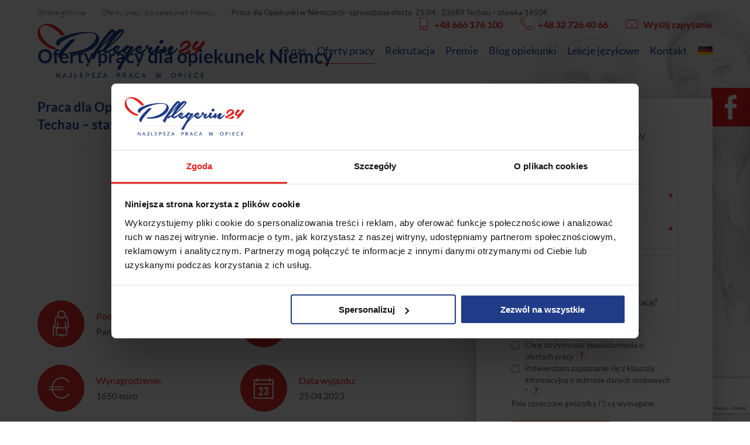

--- FILE ---
content_type: text/html; charset=UTF-8
request_url: https://pflegerin24.pl/oferty-pracy/praca-dla-opiekunki-w-niemczech-sprawdzona-oferta-25-04-23689-techau-stawka-1650e/
body_size: 13320
content:
<!DOCTYPE html>
<html lang="pl">
<head> 
	<meta http-equiv="Content-Type" content="text/html; charset=UTF-8" />
	<title>Praca dla Opiekunki w Niemczech- sprawdzona oferta  25.04.  23689 Techau – stawka 1650€ - Opieka Niemcy Praca. Opiekunka Osób Starszych - Pflegerin24</title>
	<meta name="robots" content="index, follow" />	<meta name="viewport" content="width=device-width, initial-scale=1, maximum-scale=1.0, user-scalable=no" />
	<link rel="stylesheet" type="text/css" href="https://pflegerin24.pl/wp-content/themes/p24/style.css?v=11">
	<link rel="icon" href="https://pflegerin24.pl/wp-content/themes/p24/img/favicon/favicon.ico">
	<link rel="icon" type="image/png" href="https://pflegerin24.pl/wp-content/themes/p24/img/favicon/favicon-196x196.png" sizes="196x196">
	<link rel="icon" type="image/png" href="https://pflegerin24.pl/wp-content/themes/p24/img/favicon/favicon-160x160.png" sizes="160x160">
	<link rel="icon" type="image/png" href="https://pflegerin24.pl/wp-content/themes/p24/img/favicon/favicon-96x96.png" sizes="96x96">
	<link rel="icon" type="image/png" href="https://pflegerin24.pl/wp-content/themes/p24/img/favicon/favicon-16x16.png" sizes="16x16">
	<link rel="icon" type="image/png" href="https://pflegerin24.pl/wp-content/themes/p24/img/favicon/favicon-32x32.png" sizes="32x32">
	<meta name='robots' content='index, follow, max-image-preview:large, max-snippet:-1, max-video-preview:-1' />

	<!-- This site is optimized with the Yoast SEO plugin v26.6 - https://yoast.com/wordpress/plugins/seo/ -->
	<link rel="canonical" href="https://pflegerin24.pl/oferty-pracy/praca-dla-opiekunki-w-niemczech-sprawdzona-oferta-25-04-23689-techau-stawka-1650e/" />
	<meta property="og:locale" content="pl_PL" />
	<meta property="og:type" content="article" />
	<meta property="og:title" content="Praca dla Opiekunki w Niemczech- sprawdzona oferta  25.04.  23689 Techau – stawka 1650€ - Opieka Niemcy Praca. Opiekunka Osób Starszych - Pflegerin24" />
	<meta property="og:url" content="https://pflegerin24.pl/oferty-pracy/praca-dla-opiekunki-w-niemczech-sprawdzona-oferta-25-04-23689-techau-stawka-1650e/" />
	<meta property="og:site_name" content="Opieka Niemcy Praca. Opiekunka Osób Starszych - Pflegerin24" />
	<meta property="article:published_time" content="2023-03-21T09:45:28+00:00" />
	<meta name="author" content="Pflegerin24Admin" />
	<meta name="twitter:card" content="summary_large_image" />
	<meta name="twitter:label1" content="Napisane przez" />
	<meta name="twitter:data1" content="Pflegerin24Admin" />
	<script type="application/ld+json" class="yoast-schema-graph">{"@context":"https://schema.org","@graph":[{"@type":"WebPage","@id":"https://pflegerin24.pl/oferty-pracy/praca-dla-opiekunki-w-niemczech-sprawdzona-oferta-25-04-23689-techau-stawka-1650e/","url":"https://pflegerin24.pl/oferty-pracy/praca-dla-opiekunki-w-niemczech-sprawdzona-oferta-25-04-23689-techau-stawka-1650e/","name":"Praca dla Opiekunki w Niemczech- sprawdzona oferta  25.04.  23689 Techau – stawka 1650€ - Opieka Niemcy Praca. Opiekunka Osób Starszych - Pflegerin24","isPartOf":{"@id":"https://pflegerin24.pl/#website"},"datePublished":"2023-03-21T09:45:28+00:00","author":{"@id":"https://pflegerin24.pl/#/schema/person/e578a7d0974269382f0f9531a471070a"},"breadcrumb":{"@id":"https://pflegerin24.pl/oferty-pracy/praca-dla-opiekunki-w-niemczech-sprawdzona-oferta-25-04-23689-techau-stawka-1650e/#breadcrumb"},"inLanguage":"pl-PL","potentialAction":[{"@type":"ReadAction","target":["https://pflegerin24.pl/oferty-pracy/praca-dla-opiekunki-w-niemczech-sprawdzona-oferta-25-04-23689-techau-stawka-1650e/"]}]},{"@type":"BreadcrumbList","@id":"https://pflegerin24.pl/oferty-pracy/praca-dla-opiekunki-w-niemczech-sprawdzona-oferta-25-04-23689-techau-stawka-1650e/#breadcrumb","itemListElement":[{"@type":"ListItem","position":1,"name":"Pflegerin24","item":"https://pflegerin24.pl/"},{"@type":"ListItem","position":2,"name":"Praca dla Opiekunki w Niemczech- sprawdzona oferta  25.04.  23689 Techau – stawka 1650€"}]},{"@type":"WebSite","@id":"https://pflegerin24.pl/#website","url":"https://pflegerin24.pl/","name":"Opieka Niemcy Praca. Opiekunka Osób Starszych - Pflegerin24","description":"","potentialAction":[{"@type":"SearchAction","target":{"@type":"EntryPoint","urlTemplate":"https://pflegerin24.pl/?s={search_term_string}"},"query-input":{"@type":"PropertyValueSpecification","valueRequired":true,"valueName":"search_term_string"}}],"inLanguage":"pl-PL"},{"@type":"Person","@id":"https://pflegerin24.pl/#/schema/person/e578a7d0974269382f0f9531a471070a","name":"Pflegerin24Admin","image":{"@type":"ImageObject","inLanguage":"pl-PL","@id":"https://pflegerin24.pl/#/schema/person/image/","url":"https://secure.gravatar.com/avatar/dcb8f860169583cb31321d68535e889bcc402b956c4b419f7f8577271196f8e4?s=96&d=mm&r=g","contentUrl":"https://secure.gravatar.com/avatar/dcb8f860169583cb31321d68535e889bcc402b956c4b419f7f8577271196f8e4?s=96&d=mm&r=g","caption":"Pflegerin24Admin"},"url":"https://pflegerin24.pl/author/pflegerin24-admin/"}]}</script>
	<!-- / Yoast SEO plugin. -->


<style id='wp-img-auto-sizes-contain-inline-css' type='text/css'>
img:is([sizes=auto i],[sizes^="auto," i]){contain-intrinsic-size:3000px 1500px}
/*# sourceURL=wp-img-auto-sizes-contain-inline-css */
</style>
<link rel='stylesheet' id='qtip-css' href='https://pflegerin24.pl/wp-content/themes/p24/js/jquery.qtip.min.css' type='text/css' media='' />
<style id='wp-block-library-inline-css' type='text/css'>
:root{--wp-block-synced-color:#7a00df;--wp-block-synced-color--rgb:122,0,223;--wp-bound-block-color:var(--wp-block-synced-color);--wp-editor-canvas-background:#ddd;--wp-admin-theme-color:#007cba;--wp-admin-theme-color--rgb:0,124,186;--wp-admin-theme-color-darker-10:#006ba1;--wp-admin-theme-color-darker-10--rgb:0,107,160.5;--wp-admin-theme-color-darker-20:#005a87;--wp-admin-theme-color-darker-20--rgb:0,90,135;--wp-admin-border-width-focus:2px}@media (min-resolution:192dpi){:root{--wp-admin-border-width-focus:1.5px}}.wp-element-button{cursor:pointer}:root .has-very-light-gray-background-color{background-color:#eee}:root .has-very-dark-gray-background-color{background-color:#313131}:root .has-very-light-gray-color{color:#eee}:root .has-very-dark-gray-color{color:#313131}:root .has-vivid-green-cyan-to-vivid-cyan-blue-gradient-background{background:linear-gradient(135deg,#00d084,#0693e3)}:root .has-purple-crush-gradient-background{background:linear-gradient(135deg,#34e2e4,#4721fb 50%,#ab1dfe)}:root .has-hazy-dawn-gradient-background{background:linear-gradient(135deg,#faaca8,#dad0ec)}:root .has-subdued-olive-gradient-background{background:linear-gradient(135deg,#fafae1,#67a671)}:root .has-atomic-cream-gradient-background{background:linear-gradient(135deg,#fdd79a,#004a59)}:root .has-nightshade-gradient-background{background:linear-gradient(135deg,#330968,#31cdcf)}:root .has-midnight-gradient-background{background:linear-gradient(135deg,#020381,#2874fc)}:root{--wp--preset--font-size--normal:16px;--wp--preset--font-size--huge:42px}.has-regular-font-size{font-size:1em}.has-larger-font-size{font-size:2.625em}.has-normal-font-size{font-size:var(--wp--preset--font-size--normal)}.has-huge-font-size{font-size:var(--wp--preset--font-size--huge)}.has-text-align-center{text-align:center}.has-text-align-left{text-align:left}.has-text-align-right{text-align:right}.has-fit-text{white-space:nowrap!important}#end-resizable-editor-section{display:none}.aligncenter{clear:both}.items-justified-left{justify-content:flex-start}.items-justified-center{justify-content:center}.items-justified-right{justify-content:flex-end}.items-justified-space-between{justify-content:space-between}.screen-reader-text{border:0;clip-path:inset(50%);height:1px;margin:-1px;overflow:hidden;padding:0;position:absolute;width:1px;word-wrap:normal!important}.screen-reader-text:focus{background-color:#ddd;clip-path:none;color:#444;display:block;font-size:1em;height:auto;left:5px;line-height:normal;padding:15px 23px 14px;text-decoration:none;top:5px;width:auto;z-index:100000}html :where(.has-border-color){border-style:solid}html :where([style*=border-top-color]){border-top-style:solid}html :where([style*=border-right-color]){border-right-style:solid}html :where([style*=border-bottom-color]){border-bottom-style:solid}html :where([style*=border-left-color]){border-left-style:solid}html :where([style*=border-width]){border-style:solid}html :where([style*=border-top-width]){border-top-style:solid}html :where([style*=border-right-width]){border-right-style:solid}html :where([style*=border-bottom-width]){border-bottom-style:solid}html :where([style*=border-left-width]){border-left-style:solid}html :where(img[class*=wp-image-]){height:auto;max-width:100%}:where(figure){margin:0 0 1em}html :where(.is-position-sticky){--wp-admin--admin-bar--position-offset:var(--wp-admin--admin-bar--height,0px)}@media screen and (max-width:600px){html :where(.is-position-sticky){--wp-admin--admin-bar--position-offset:0px}}

/*# sourceURL=wp-block-library-inline-css */
</style><style id='global-styles-inline-css' type='text/css'>
:root{--wp--preset--aspect-ratio--square: 1;--wp--preset--aspect-ratio--4-3: 4/3;--wp--preset--aspect-ratio--3-4: 3/4;--wp--preset--aspect-ratio--3-2: 3/2;--wp--preset--aspect-ratio--2-3: 2/3;--wp--preset--aspect-ratio--16-9: 16/9;--wp--preset--aspect-ratio--9-16: 9/16;--wp--preset--color--black: #000000;--wp--preset--color--cyan-bluish-gray: #abb8c3;--wp--preset--color--white: #ffffff;--wp--preset--color--pale-pink: #f78da7;--wp--preset--color--vivid-red: #cf2e2e;--wp--preset--color--luminous-vivid-orange: #ff6900;--wp--preset--color--luminous-vivid-amber: #fcb900;--wp--preset--color--light-green-cyan: #7bdcb5;--wp--preset--color--vivid-green-cyan: #00d084;--wp--preset--color--pale-cyan-blue: #8ed1fc;--wp--preset--color--vivid-cyan-blue: #0693e3;--wp--preset--color--vivid-purple: #9b51e0;--wp--preset--gradient--vivid-cyan-blue-to-vivid-purple: linear-gradient(135deg,rgb(6,147,227) 0%,rgb(155,81,224) 100%);--wp--preset--gradient--light-green-cyan-to-vivid-green-cyan: linear-gradient(135deg,rgb(122,220,180) 0%,rgb(0,208,130) 100%);--wp--preset--gradient--luminous-vivid-amber-to-luminous-vivid-orange: linear-gradient(135deg,rgb(252,185,0) 0%,rgb(255,105,0) 100%);--wp--preset--gradient--luminous-vivid-orange-to-vivid-red: linear-gradient(135deg,rgb(255,105,0) 0%,rgb(207,46,46) 100%);--wp--preset--gradient--very-light-gray-to-cyan-bluish-gray: linear-gradient(135deg,rgb(238,238,238) 0%,rgb(169,184,195) 100%);--wp--preset--gradient--cool-to-warm-spectrum: linear-gradient(135deg,rgb(74,234,220) 0%,rgb(151,120,209) 20%,rgb(207,42,186) 40%,rgb(238,44,130) 60%,rgb(251,105,98) 80%,rgb(254,248,76) 100%);--wp--preset--gradient--blush-light-purple: linear-gradient(135deg,rgb(255,206,236) 0%,rgb(152,150,240) 100%);--wp--preset--gradient--blush-bordeaux: linear-gradient(135deg,rgb(254,205,165) 0%,rgb(254,45,45) 50%,rgb(107,0,62) 100%);--wp--preset--gradient--luminous-dusk: linear-gradient(135deg,rgb(255,203,112) 0%,rgb(199,81,192) 50%,rgb(65,88,208) 100%);--wp--preset--gradient--pale-ocean: linear-gradient(135deg,rgb(255,245,203) 0%,rgb(182,227,212) 50%,rgb(51,167,181) 100%);--wp--preset--gradient--electric-grass: linear-gradient(135deg,rgb(202,248,128) 0%,rgb(113,206,126) 100%);--wp--preset--gradient--midnight: linear-gradient(135deg,rgb(2,3,129) 0%,rgb(40,116,252) 100%);--wp--preset--font-size--small: 13px;--wp--preset--font-size--medium: 20px;--wp--preset--font-size--large: 36px;--wp--preset--font-size--x-large: 42px;--wp--preset--spacing--20: 0.44rem;--wp--preset--spacing--30: 0.67rem;--wp--preset--spacing--40: 1rem;--wp--preset--spacing--50: 1.5rem;--wp--preset--spacing--60: 2.25rem;--wp--preset--spacing--70: 3.38rem;--wp--preset--spacing--80: 5.06rem;--wp--preset--shadow--natural: 6px 6px 9px rgba(0, 0, 0, 0.2);--wp--preset--shadow--deep: 12px 12px 50px rgba(0, 0, 0, 0.4);--wp--preset--shadow--sharp: 6px 6px 0px rgba(0, 0, 0, 0.2);--wp--preset--shadow--outlined: 6px 6px 0px -3px rgb(255, 255, 255), 6px 6px rgb(0, 0, 0);--wp--preset--shadow--crisp: 6px 6px 0px rgb(0, 0, 0);}:where(.is-layout-flex){gap: 0.5em;}:where(.is-layout-grid){gap: 0.5em;}body .is-layout-flex{display: flex;}.is-layout-flex{flex-wrap: wrap;align-items: center;}.is-layout-flex > :is(*, div){margin: 0;}body .is-layout-grid{display: grid;}.is-layout-grid > :is(*, div){margin: 0;}:where(.wp-block-columns.is-layout-flex){gap: 2em;}:where(.wp-block-columns.is-layout-grid){gap: 2em;}:where(.wp-block-post-template.is-layout-flex){gap: 1.25em;}:where(.wp-block-post-template.is-layout-grid){gap: 1.25em;}.has-black-color{color: var(--wp--preset--color--black) !important;}.has-cyan-bluish-gray-color{color: var(--wp--preset--color--cyan-bluish-gray) !important;}.has-white-color{color: var(--wp--preset--color--white) !important;}.has-pale-pink-color{color: var(--wp--preset--color--pale-pink) !important;}.has-vivid-red-color{color: var(--wp--preset--color--vivid-red) !important;}.has-luminous-vivid-orange-color{color: var(--wp--preset--color--luminous-vivid-orange) !important;}.has-luminous-vivid-amber-color{color: var(--wp--preset--color--luminous-vivid-amber) !important;}.has-light-green-cyan-color{color: var(--wp--preset--color--light-green-cyan) !important;}.has-vivid-green-cyan-color{color: var(--wp--preset--color--vivid-green-cyan) !important;}.has-pale-cyan-blue-color{color: var(--wp--preset--color--pale-cyan-blue) !important;}.has-vivid-cyan-blue-color{color: var(--wp--preset--color--vivid-cyan-blue) !important;}.has-vivid-purple-color{color: var(--wp--preset--color--vivid-purple) !important;}.has-black-background-color{background-color: var(--wp--preset--color--black) !important;}.has-cyan-bluish-gray-background-color{background-color: var(--wp--preset--color--cyan-bluish-gray) !important;}.has-white-background-color{background-color: var(--wp--preset--color--white) !important;}.has-pale-pink-background-color{background-color: var(--wp--preset--color--pale-pink) !important;}.has-vivid-red-background-color{background-color: var(--wp--preset--color--vivid-red) !important;}.has-luminous-vivid-orange-background-color{background-color: var(--wp--preset--color--luminous-vivid-orange) !important;}.has-luminous-vivid-amber-background-color{background-color: var(--wp--preset--color--luminous-vivid-amber) !important;}.has-light-green-cyan-background-color{background-color: var(--wp--preset--color--light-green-cyan) !important;}.has-vivid-green-cyan-background-color{background-color: var(--wp--preset--color--vivid-green-cyan) !important;}.has-pale-cyan-blue-background-color{background-color: var(--wp--preset--color--pale-cyan-blue) !important;}.has-vivid-cyan-blue-background-color{background-color: var(--wp--preset--color--vivid-cyan-blue) !important;}.has-vivid-purple-background-color{background-color: var(--wp--preset--color--vivid-purple) !important;}.has-black-border-color{border-color: var(--wp--preset--color--black) !important;}.has-cyan-bluish-gray-border-color{border-color: var(--wp--preset--color--cyan-bluish-gray) !important;}.has-white-border-color{border-color: var(--wp--preset--color--white) !important;}.has-pale-pink-border-color{border-color: var(--wp--preset--color--pale-pink) !important;}.has-vivid-red-border-color{border-color: var(--wp--preset--color--vivid-red) !important;}.has-luminous-vivid-orange-border-color{border-color: var(--wp--preset--color--luminous-vivid-orange) !important;}.has-luminous-vivid-amber-border-color{border-color: var(--wp--preset--color--luminous-vivid-amber) !important;}.has-light-green-cyan-border-color{border-color: var(--wp--preset--color--light-green-cyan) !important;}.has-vivid-green-cyan-border-color{border-color: var(--wp--preset--color--vivid-green-cyan) !important;}.has-pale-cyan-blue-border-color{border-color: var(--wp--preset--color--pale-cyan-blue) !important;}.has-vivid-cyan-blue-border-color{border-color: var(--wp--preset--color--vivid-cyan-blue) !important;}.has-vivid-purple-border-color{border-color: var(--wp--preset--color--vivid-purple) !important;}.has-vivid-cyan-blue-to-vivid-purple-gradient-background{background: var(--wp--preset--gradient--vivid-cyan-blue-to-vivid-purple) !important;}.has-light-green-cyan-to-vivid-green-cyan-gradient-background{background: var(--wp--preset--gradient--light-green-cyan-to-vivid-green-cyan) !important;}.has-luminous-vivid-amber-to-luminous-vivid-orange-gradient-background{background: var(--wp--preset--gradient--luminous-vivid-amber-to-luminous-vivid-orange) !important;}.has-luminous-vivid-orange-to-vivid-red-gradient-background{background: var(--wp--preset--gradient--luminous-vivid-orange-to-vivid-red) !important;}.has-very-light-gray-to-cyan-bluish-gray-gradient-background{background: var(--wp--preset--gradient--very-light-gray-to-cyan-bluish-gray) !important;}.has-cool-to-warm-spectrum-gradient-background{background: var(--wp--preset--gradient--cool-to-warm-spectrum) !important;}.has-blush-light-purple-gradient-background{background: var(--wp--preset--gradient--blush-light-purple) !important;}.has-blush-bordeaux-gradient-background{background: var(--wp--preset--gradient--blush-bordeaux) !important;}.has-luminous-dusk-gradient-background{background: var(--wp--preset--gradient--luminous-dusk) !important;}.has-pale-ocean-gradient-background{background: var(--wp--preset--gradient--pale-ocean) !important;}.has-electric-grass-gradient-background{background: var(--wp--preset--gradient--electric-grass) !important;}.has-midnight-gradient-background{background: var(--wp--preset--gradient--midnight) !important;}.has-small-font-size{font-size: var(--wp--preset--font-size--small) !important;}.has-medium-font-size{font-size: var(--wp--preset--font-size--medium) !important;}.has-large-font-size{font-size: var(--wp--preset--font-size--large) !important;}.has-x-large-font-size{font-size: var(--wp--preset--font-size--x-large) !important;}
/*# sourceURL=global-styles-inline-css */
</style>

<style id='classic-theme-styles-inline-css' type='text/css'>
/*! This file is auto-generated */
.wp-block-button__link{color:#fff;background-color:#32373c;border-radius:9999px;box-shadow:none;text-decoration:none;padding:calc(.667em + 2px) calc(1.333em + 2px);font-size:1.125em}.wp-block-file__button{background:#32373c;color:#fff;text-decoration:none}
/*# sourceURL=/wp-includes/css/classic-themes.min.css */
</style>
<link rel='stylesheet' id='cff-css' href='https://pflegerin24.pl/wp-content/plugins/custom-facebook-feed/assets/css/cff-style.min.css' type='text/css' media='all' />
<link rel='stylesheet' id='sb-font-awesome-css' href='https://maxcdn.bootstrapcdn.com/font-awesome/4.7.0/css/font-awesome.min.css' type='text/css' media='all' />
<link rel='stylesheet' id='wp-pagenavi-css' href='https://pflegerin24.pl/wp-content/plugins/wp-pagenavi/pagenavi-css.css' type='text/css' media='all' />
<link rel='stylesheet' id='wp-featherlight-css' href='https://pflegerin24.pl/wp-content/plugins/wp-featherlight/css/wp-featherlight.min.css' type='text/css' media='all' />
<script type="text/javascript" src="https://pflegerin24.pl/wp-includes/js/jquery/jquery.min.js" id="jquery-core-js"></script>
<script type="text/javascript" src="https://pflegerin24.pl/wp-includes/js/jquery/jquery-migrate.min.js" id="jquery-migrate-js"></script>
<script type="text/javascript" src="https://pflegerin24.pl/wp-content/plugins/cf7_sm_integration/js/widget.js" id="cf7_sm_integration-script-js"></script>
		<style type="text/css" id="wp-custom-css">
			/* Branding on the banner */
a#CybotCookiebotDialogPoweredbyCybot,
div#CybotCookiebotDialogPoweredByText {
  display: none!important;
}

/* Branding on the Privacy trigger */
#CookiebotWidget .CookiebotWidget-body .CookiebotWidget-main-logo {
    display: none!important;
}

        #CybotCookiebotDialogPoweredbyImage {
            content:url(https://pflegerin24.pl/wp-content/uploads/2023/05/logo-pf24-001-300.jpg)!important;
        }
#CybotCookiebotDialogPoweredbyImage {
    max-height: 4.5em!important;
}

/* NOWE STYLE DO WYŚWIETLANIA OSTATNICH WPISÓW */

.wp-block-latest-posts__list li {
  background: none !important;
  padding-left: 15px !important;
}

.wp-block-latest-posts__list.is-grid.columns-3 {
  display: flex;
  flex-wrap: wrap;
  gap: 20px;
  padding: 0;
  list-style: none;
  justify-content: space-between;
}

.wp-block-latest-posts__list.columns-3 li {
  flex: 1 1 calc(33.333% - 13.33px);
  background: #fff;
  border: 1px solid #ddd;
  border-radius: 12px;
  box-shadow: 0 2px 8px rgba(0, 0, 0, 0.05);
  padding: 16px;
  box-sizing: border-box;
  transition: transform 0.3s ease, box-shadow 0.3s ease;
}

.wp-block-latest-posts__list.columns-3 li:hover {
  transform: translateY(-5px);
  box-shadow: 0 6px 20px rgba(0, 0, 0, 0.1);
}

.wp-block-latest-posts__featured-image img {
  border-radius: 8px;
  width: 100%;
  height: auto;
  max-width: 100%;
	display: flex;
  justify-content: center;
}

.wp-block-latest-posts__post-title {
  display: block;
  margin-top: 12px;
  font-size: 16px;
  font-weight: 600;
  color: #c0392b;
  text-decoration: none;
	text-align: center;
  padding: 0 10px;
}

.wp-block-latest-posts__post-title:hover {
  color: #e74c3c;
  text-decoration: underline;
}
		</style>
			<script src="https://pflegerin24.pl/wp-content/themes/p24/js/skrypty.js?v=2"></script>

	<!-- Google Consent Mode V2 -->
	<script data-cookieconsent="ignore">
		window.dataLayer = window.dataLayer || [];
		function gtag() {
			dataLayer.push(arguments);
		}
		gtag("consent", "default", {
			ad_personalization: "denied",
		ad_storage: "denied",
		ad_user_data: "denied",
			analytics_storage: "denied",
			functionality_storage: "denied",
			personalization_storage: "denied",
			security_storage: "granted",
			wait_for_update: 500,
		});
		gtag("set", "ads_data_redaction", true);
		gtag("set", "url_passthrough", true);
	</script>
	<!-- End Google Consent Mode -->

	<!-- Google Tag Manager -->
	<script>(function(w,d,s,l,i){w[l]=w[l]||[];w[l].push({'gtm.start':
	new Date().getTime(),event:'gtm.js'});var f=d.getElementsByTagName(s)[0],
	j=d.createElement(s),dl=l!='dataLayer'?'&l='+l:'';j.async=true;j.src=
	'https://www.googletagmanager.com/gtm.js?id='+i+dl;f.parentNode.insertBefore(j,f);
	})(window,document,'script','dataLayer','GTM-TX9ZQXG');</script>
	<!-- End Google Tag Manager -->
	
	<script type="application/ld+json">{
		"@context": "http://schema.org",
		"@type": "LocalBusiness",
		"address": {
			"@type": "PostalAddress",
			"addressLocality": "Ruda Śląska",
			"streetAddress": "Niedurnego 65/4",
			"postalCode": "41-709",
			"addressCountry": "Polska"
		},
		"name": "Pflegerin24",
		"legalName": "Grupa Pflegerin Sp. z o.o.",
		"brand": "Pflegerin24",
		"email": "praca@pflegerin24.pl",
		"telephone": "666176100",
		"image":"https://pflegerin24.pl/wp-content/themes/p24/img/logo.svg",
		"url": "https://pflegerin24.pl/",
		"openingHours": [
			"Mo-Th 08:30-16:30",
			"Fr 08:00-16:00"
		],
		"sameAs": [
			"https://www.facebook.com/pflegerin24/"
		]
	}
	</script>
	<meta name="facebook-domain-verification" content="1cawtnnpp81hw8cigmdq72ewmlb61s" />
	<meta name="google-site-verification" content="noLt9YGO8GtLLIYBAp4cOSDwQK85twI4Jnt10jPiml0" />
<style id='wpcf7-6965f27879a5e-inline-inline-css' type='text/css'>
#sm-age {display:none !important; visibility:hidden !important;}
/*# sourceURL=wpcf7-6965f27879a5e-inline-inline-css */
</style>
<link rel='stylesheet' id='mailpoet_public-css' href='https://pflegerin24.pl/wp-content/plugins/mailpoet/assets/dist/css/mailpoet-public.b1f0906e.css' type='text/css' media='all' />
<link rel='stylesheet' id='mailpoet_custom_fonts_0-css' href='https://fonts.googleapis.com/css?family=Abril+FatFace%3A400%2C400i%2C700%2C700i%7CAlegreya%3A400%2C400i%2C700%2C700i%7CAlegreya+Sans%3A400%2C400i%2C700%2C700i%7CAmatic+SC%3A400%2C400i%2C700%2C700i%7CAnonymous+Pro%3A400%2C400i%2C700%2C700i%7CArchitects+Daughter%3A400%2C400i%2C700%2C700i%7CArchivo%3A400%2C400i%2C700%2C700i%7CArchivo+Narrow%3A400%2C400i%2C700%2C700i%7CAsap%3A400%2C400i%2C700%2C700i%7CBarlow%3A400%2C400i%2C700%2C700i%7CBioRhyme%3A400%2C400i%2C700%2C700i%7CBonbon%3A400%2C400i%2C700%2C700i%7CCabin%3A400%2C400i%2C700%2C700i%7CCairo%3A400%2C400i%2C700%2C700i%7CCardo%3A400%2C400i%2C700%2C700i%7CChivo%3A400%2C400i%2C700%2C700i%7CConcert+One%3A400%2C400i%2C700%2C700i%7CCormorant%3A400%2C400i%2C700%2C700i%7CCrimson+Text%3A400%2C400i%2C700%2C700i%7CEczar%3A400%2C400i%2C700%2C700i%7CExo+2%3A400%2C400i%2C700%2C700i%7CFira+Sans%3A400%2C400i%2C700%2C700i%7CFjalla+One%3A400%2C400i%2C700%2C700i%7CFrank+Ruhl+Libre%3A400%2C400i%2C700%2C700i%7CGreat+Vibes%3A400%2C400i%2C700%2C700i' type='text/css' media='all' />
<link rel='stylesheet' id='mailpoet_custom_fonts_1-css' href='https://fonts.googleapis.com/css?family=Heebo%3A400%2C400i%2C700%2C700i%7CIBM+Plex%3A400%2C400i%2C700%2C700i%7CInconsolata%3A400%2C400i%2C700%2C700i%7CIndie+Flower%3A400%2C400i%2C700%2C700i%7CInknut+Antiqua%3A400%2C400i%2C700%2C700i%7CInter%3A400%2C400i%2C700%2C700i%7CKarla%3A400%2C400i%2C700%2C700i%7CLibre+Baskerville%3A400%2C400i%2C700%2C700i%7CLibre+Franklin%3A400%2C400i%2C700%2C700i%7CMontserrat%3A400%2C400i%2C700%2C700i%7CNeuton%3A400%2C400i%2C700%2C700i%7CNotable%3A400%2C400i%2C700%2C700i%7CNothing+You+Could+Do%3A400%2C400i%2C700%2C700i%7CNoto+Sans%3A400%2C400i%2C700%2C700i%7CNunito%3A400%2C400i%2C700%2C700i%7COld+Standard+TT%3A400%2C400i%2C700%2C700i%7COxygen%3A400%2C400i%2C700%2C700i%7CPacifico%3A400%2C400i%2C700%2C700i%7CPoppins%3A400%2C400i%2C700%2C700i%7CProza+Libre%3A400%2C400i%2C700%2C700i%7CPT+Sans%3A400%2C400i%2C700%2C700i%7CPT+Serif%3A400%2C400i%2C700%2C700i%7CRakkas%3A400%2C400i%2C700%2C700i%7CReenie+Beanie%3A400%2C400i%2C700%2C700i%7CRoboto+Slab%3A400%2C400i%2C700%2C700i' type='text/css' media='all' />
<link rel='stylesheet' id='mailpoet_custom_fonts_2-css' href='https://fonts.googleapis.com/css?family=Ropa+Sans%3A400%2C400i%2C700%2C700i%7CRubik%3A400%2C400i%2C700%2C700i%7CShadows+Into+Light%3A400%2C400i%2C700%2C700i%7CSpace+Mono%3A400%2C400i%2C700%2C700i%7CSpectral%3A400%2C400i%2C700%2C700i%7CSue+Ellen+Francisco%3A400%2C400i%2C700%2C700i%7CTitillium+Web%3A400%2C400i%2C700%2C700i%7CUbuntu%3A400%2C400i%2C700%2C700i%7CVarela%3A400%2C400i%2C700%2C700i%7CVollkorn%3A400%2C400i%2C700%2C700i%7CWork+Sans%3A400%2C400i%2C700%2C700i%7CYatra+One%3A400%2C400i%2C700%2C700i' type='text/css' media='all' />
</head>
<body id="top" class="page-id-8489">
<!-- Google Tag Manager (noscript) -->
<noscript><iframe src="https://www.googletagmanager.com/ns.html?id=GTM-TX9ZQXG"
height="0" width="0" style="display:none;visibility:hidden"></iframe></noscript>
<!-- End Google Tag Manager (noscript) -->
<div id="page">
	<div id="header">
		<div class="wrapper">
			<a href="https://pflegerin24.pl" class="logo"><img src="https://pflegerin24.pl/wp-content/themes/p24/img/logo.svg" alt="Opieka Niemcy Praca. Opiekunka Osób Starszych - Pflegerin24" /></a>
			<hgroup><div class="mobile"><p><a href="tel:+48 666 176 100">+48 666 176 100</a></p>
</div><div class="phone"><p><a href="tel:+48 32 726 40 66">+48 32 726 40 66</a></p>
</div><div class="mail"><p><a href="https://pflegerin24.pl/kontakt/">Wyślij zapytanie</a></p>
</div></hgroup><div class="navigation">
					<div class="bg-navigation"></div>
					<div class="menuWrapp"><div class="menu-nawigacja-container"><ul id="menu-nawigacja" class="menu"><li id="menu-item-19" class="menu-item menu-item-type-post_type menu-item-object-page menu-item-19"><a href="https://pflegerin24.pl/agencja-opiekunek/">O nas</a></li>
<li id="menu-item-23" class="menu-item menu-item-type-taxonomy menu-item-object-category current-post-ancestor current-menu-parent current-post-parent menu-item-23"><a href="https://pflegerin24.pl/oferty-pracy/">Oferty pracy</a></li>
<li id="menu-item-22" class="menu-item menu-item-type-post_type menu-item-object-page menu-item-22"><a href="https://pflegerin24.pl/rekrutacja-opiekunek/">Rekrutacja</a></li>
<li id="menu-item-21" class="menu-item menu-item-type-post_type menu-item-object-page menu-item-21"><a href="https://pflegerin24.pl/premie-dla-opiekunek/">Premie</a></li>
<li id="menu-item-242" class="menu-item menu-item-type-custom menu-item-object-custom menu-item-242"><a href="/blog/">Blog opiekunki</a></li>
<li id="menu-item-5497" class="menu-item menu-item-type-taxonomy menu-item-object-category menu-item-5497"><a href="https://pflegerin24.pl/lekcje-jezykowe/">Lekcje językowe</a></li>
<li id="menu-item-18" class="menu-item menu-item-type-post_type menu-item-object-page menu-item-18"><a href="https://pflegerin24.pl/kontakt/">Kontakt</a></li>
<li id="menu-item-11434" class="menu-item menu-item-type-post_type menu-item-object-page menu-item-11434"><a href="https://pflegerin24.pl/deutsch/"><span>Deutsch</span></a></li>
</ul></div></div>
					<div id="mobileTrigger"></div>
				</div>			<div class="clear"></div>
		</div>
	</div>
	
	
<div id="main" class="archive">
	<div class="wrapper">
		<div id="subTitle"><div id="breadcrumb">
		<span property="itemListElement" typeof="ListItem"><a property="item" typeof="WebPage" href="https://pflegerin24.pl" class="home"><span property="name">Strona główna</span></a><meta property="position" content="1"></span> <span class="sep">–</span> <span property="itemListElement" typeof="ListItem"><a property="item" typeof="WebPage" href="https://pflegerin24.pl/oferty-pracy/" class="taxonomy category"><span property="name">Oferty pracy dla opiekunek Niemcy</span></a><meta property="position" content="2"></span> <span class="sep">–</span> <span property="itemListElement" typeof="ListItem"><span property="name">Praca dla Opiekunki w Niemczech- sprawdzona oferta  25.04.  23689 Techau – stawka 1650€</span><meta property="position" content="3"></span></div><h2>Oferty pracy dla opiekunek Niemcy</h2></div><div class="left w65p"><h1>Praca dla Opiekunki w Niemczech- sprawdzona oferta  25.04.  23689 Techau – stawka 1650€</h1><hr/><div class="mt60 mb60"><h4 class="tac">Oferta archiwalna</h4>
					<p class="tac"><a href="https://pflegerin24.pl/oferty-pracy/" class="btn m0">Sprawdź nasze aktualne oferty</a></p></div>
					<hr/><div class="half left icon podopieczny"><div><h6>Podopieczny:</h6><p>Pani, 88 lat </p></div></div><div class="half right icon miasto"><div><h6>Miasto:</h6><p>23689 Techau</p></div></div><div class="clear"></div><div class="half left icon wynagrodzenie"><div><h6>Wynagrodzenie:</h6><p>1650 euro</p></div></div><div class="half right icon wyjazd"><div><h6>Data wyjazdu:</h6><p>25.04.2023</p></div></div><div class="half left icon okres"><div><h6>Okres pobytu:</h6><p>8 tygodni </p></div></div><hr /><hr /><h6>Informacje o ofercie:</h6><p>Do opieki Seniorka w wieku 88 lat (160 cm, 62kg). Cierpi na Parkinsona, nadciśnienie, demencję, osteoporozę, inkontynencję, stany depresyjne oraz choroby układu krążenia. Ma problemy ze wzrokiem i słuchem. Komunikacja i orientacja &#8211; zachowane. Porusza się na wózku inwalidzkim,  nie wymaga transferu. Noce przesypia.</p>
<p>Podopieczna jest osobą sympatyczną, spokojną. Wymaga wsparcia przy czynnościach higienicznych oraz dnia codziennego. 1 raz w tygodniu przychodzi Pflegedinst do kąpieli oraz 2 razy dziennie do zakładania/zdejmowania pończoch uciskowych.</p>
<p>Warunki mieszkaniowe: dom jednorodzinny. Do dyspozycji Opiekunki pokój z osobną łazienką, dostępem do Internetu + TV, rower.</p>
<hr /><h6>Stan zdrowia podopiecznego:</h6><ul>
<li>Parkinson</li>
<li>nadciśnienie</li>
<li>demencja</li>
<li>osteoporoza</li>
<li>inkontynencja</li>
<li>stany depresyjne</li>
<li>choroby układu krążenia</li>
</ul>
<hr /><h6>Wymagnia dotyczące opiekunki:</h6><ul>
<li>dobra znajomość języka niemieckiego</li>
<li>doświadczenie</li>
<li>pozytywne usposobienie</li>
<li>mile widziane referencje i paszport COVID</li>
</ul>
<hr /><h6>Warunki mieszkaniowe:</h6><ul>
<li>dom jednorodzinny</li>
<li>do dyspozycji Opiekunki pokój z osobną łazienką, dostępem do Internetu + TV, rower</li>
</ul>
<p><b>Numer oferty: 210302</b></p><br /><div class="clear"></div><a href="https://pflegerin24.pl/premie-dla-opiekunek/" class="btn">Sprawdź nasze aktualne premie</a></div><div class="right w30p">
<div class="wpcf7 no-js" id="wpcf7-f24-o1" lang="pl-PL" dir="ltr" data-wpcf7-id="24">
<div class="screen-reader-response"><p role="status" aria-live="polite" aria-atomic="true"></p> <ul></ul></div>
<form action="/oferty-pracy/praca-dla-opiekunki-w-niemczech-sprawdzona-oferta-25-04-23689-techau-stawka-1650e/#message" method="post" class="wpcf7-form init full_contact" aria-label="Formularz kontaktowy" novalidate="novalidate" data-status="init">
<fieldset class="hidden-fields-container"><input type="hidden" name="_wpcf7" value="24" /><input type="hidden" name="_wpcf7_version" value="6.1.4" /><input type="hidden" name="_wpcf7_locale" value="pl_PL" /><input type="hidden" name="_wpcf7_unit_tag" value="wpcf7-f24-o1" /><input type="hidden" name="_wpcf7_container_post" value="0" /><input type="hidden" name="_wpcf7_posted_data_hash" value="" /><input type="hidden" name="_wpcf7_recaptcha_response" value="" />
</fieldset>
<h3>Zainteresowana pracą w opiece? <strong>Aplikuj teraz!</strong>
</h3>
<p><span class="wpcf7-form-control-wrap" data-name="sm-name"><input size="40" maxlength="400" class="wpcf7-form-control wpcf7-text wpcf7-validates-as-required" aria-required="true" aria-invalid="false" placeholder="Imię i nazwisko" value="" type="text" name="sm-name" /></span>
</p>
<p><span id="sm-age" class="wpcf7-form-control-wrap sm-age-wrap" ><input id="wpcf7-6965f27879a5e-field"  class="wpcf7-form-control wpcf7-text wpcf7-validates-as-required" type="text" name="sm-age" value="" size="40" tabindex="-1" autocomplete="new-password" /></span>
</p>
<p><span class="wpcf7-form-control-wrap" data-name="sm-phone"><input size="40" maxlength="400" class="wpcf7-form-control wpcf7-tel wpcf7-validates-as-required wpcf7-text wpcf7-validates-as-tel" aria-required="true" aria-invalid="false" placeholder="Telefon kontaktowy" value="" type="tel" name="sm-phone" /></span>
</p>
<p><span class="wpcf7-form-control-wrap" data-name="sm-email"><input size="40" maxlength="400" class="wpcf7-form-control wpcf7-email wpcf7-text wpcf7-validates-as-email" aria-invalid="false" placeholder="Adres e-mail" value="" type="email" name="sm-email" /></span>
</p>
<p><span class="wpcf7-form-control-wrap" data-name="text-485"><input size="40" maxlength="400" class="wpcf7-form-control wpcf7-text" aria-invalid="false" placeholder="Od kiedy możesz rozpocząć pracę?" value="" type="text" name="text-485" /></span>
</p>
<p class="mt20"><span class="wpcf7-form-control-wrap" data-name="acceptance-27"><span class="wpcf7-form-control wpcf7-acceptance"><span class="wpcf7-list-item"><label><input type="checkbox" name="acceptance-27" value="1" aria-invalid="false" /><span class="wpcf7-list-item-label">Zgadzam się na przetwarzanie moich danych osobowych w celu udziału w rekrutacji obecnej i przyszłej, oraz przekazywanie tych danych partnerom Grupy Pflegerin w celu doboru najlepszej oferty.</span></label></span></span></span><label class="zgoda">Chcę wziąć udział w rekrutacji <span>*</span> <img src="https://pflegerin24.pl/wp-content/themes/p24/img/znak-zapytania.png" alt="" title="Zgadzam się na przetwarzanie moich danych osobowych w celu udziału w rekrutacji obecnej i przyszłej, oraz przekazywanie tych danych partnerom Grupy Pflegerin w celu doboru najlepszej oferty." /></label>
</p>
<div class="clear">
</div>
<p style="line-height:1"><span class="wpcf7-form-control-wrap" data-name="checkbox-812"><span class="wpcf7-form-control wpcf7-checkbox"><span class="wpcf7-list-item first last"><input type="checkbox" name="checkbox-812[]" value="Zaakceptowano: Chcę otrzymywać powiadomienia o ofertach pracy." /><span class="wpcf7-list-item-label">Zaakceptowano: Chcę otrzymywać powiadomienia o ofertach pracy.</span></span></span></span><label class="zgoda">Chcę otrzymywać powiadomienia o ofertach pracy <img src="https://pflegerin24.pl/wp-content/themes/p24/img/znak-zapytania.png" alt="" title="Wyrażam zgodę na przetwarzanie moich danych osobowych przez Grupa Pflegerin Sp. z o.o. (ul. Alojzego Jankowskiego 5, 41-710 Ruda Śląska) będącą jednocześnie administratorem danych osobowych, w celu kontaktowania się ze mną drogą elektroniczną oraz telefonicznie, w celach marketingu bezpośredniego polegającego na promowaniu usług własnych, badaniach konsumenckich, informowaniu o konkursach, promocjach i wydarzeniach organizowanych przez podmioty wchodzące w skład Grupy Pflegerin. Informujemy, że podanie danych jest dobrowolnie, masz prawo dostępu do treści swoich danych, a także prawo ich poprawiania. Informujemy o możliwości wycofania w dowolnym momencie udzielonej zgody. Cofnięcie zgody nie będzie wpływało na zgodność z prawem przetwarzania, którego dokonano na podstawie zgody przed jej cofnięciem." /></label>
</p>
<div class="clear">
</div>
<p><span class="wpcf7-form-control-wrap" data-name="acceptance-47"><span class="wpcf7-form-control wpcf7-acceptance"><span class="wpcf7-list-item"><label><input type="checkbox" name="acceptance-47" value="1" aria-invalid="false" /><span class="wpcf7-list-item-label">Potwierdzam zapoznanie się z klauzulą informacyjną o ochronie danych osobowych.</span></label></span></span></span><label class="zgoda">Potwierdzam zapoznanie się z klauzulą informacyjną o ochronie danych osobowych <span>*</span> <img src="https://pflegerin24.pl/wp-content/themes/p24/img/znak-zapytania.png" alt="" title="Administratorem Twoich danych osobowych jest Grupa Pflegerin Sp. z o.o. (ul. Alojzego Jankowskiego 5, 41-710 Ruda Śląska). Twoje dane osobowe przetwarzane będą na podstawie zgody, w celu rekrutacji obecnej i przyszłej. Odbiorcą Twoich danych osobowych będą partnerzy Grupy Pflegerin. Dane osobowe nie będą przekazywane poza Europejskiej Obszar Gospodarczy. Twoje  dane osobowe będą przechowywane przez okres niezbędny dla wzięcia udziału w rekrutacji, nie później niż do czasu wycofania zgody. W każdej chwili masz dostęp do treści swoich danych oraz prawo ich sprostowania, usunięcia, ograniczenia przetwarzania, prawo do cofnięcia zgody w dowolnym momencie bez wpływu na zgodność z prawem przetwarzania, którego dokonano na podstawie zgody przed jej cofnięciem. Masz prawo wniesienia skargi do organu nadzorczego. Podanie przez Ciebie  danych osobowych jest dobrowolne jednak niezbędne do przeprowadzenia procesu rekrutacji obecnej i przyszłej. Informujemy Cię, że wstępna analiza profilów kandydatów może odbywać się elektronicznie lub w zautomatyzowany sposób. 
Odbiorcami danych mogą być partnerzy Grupy Pflegerin. 
* Grupa Pflegerin - Podmioty wchodzące w skład Grupy Pflegerin zostały wymienione w Polityce Bezpieczeństwa Grupy Pflegerin." /></label>
</p>
<div class="clear">
</div>
<p id="message"><label>Pola oznaczone gwiazdką (*) są wymagane.</label>
</p>
<div class="submit">
	<p><input class="wpcf7-form-control wpcf7-submit has-spinner" type="submit" value="Wyślij zgłoszenie" />
	</p>
</div>
<div class="clear">
</div><div class="wpcf7-response-output" aria-hidden="true"></div>
</form>
</div>
</div><div class="clear"></div>	</div>
</div>

	<div class="blue contact"><div class="wrapper"><h2 style="text-align: center;">Szukasz pracy w opiece?</h2>
<h4 style="text-align: center;">Skontaktuj się z nami i zostań opiekunką osób starszych</h4>
<p style="text-align: center;"><a href="tel:+48 666 176 100" class="mobile btn">Zadzwoń +48 666 176 100</a> <a href="tel:+48 32 726 40 66" class="phone btn">Zadzwoń +48 32 726 40 66</a> <a href="https://pflegerin24.pl/kontakt/" class="mail btn">Wypełnij formularz aplikacyjny</a></p>
</div></div><div id="footer"><div class="bgn p40 newsletter">
					<div class="wrapper">
						<div class="kolumny kol2">
							<div class="kolumna">
								<h2>Zapisz się do newslettera</h2>
								<h4>i bądź na bieżąco z ofertami pracy dla opiekunek.</h4>
							</div>
							<div class="kolumna">  
  
  <div class="
    mailpoet_form_popup_overlay
      "></div>
  <div
    id="mailpoet_form_1"
    class="
      mailpoet_form
      mailpoet_form_php
      mailpoet_form_position_
      mailpoet_form_animation_
    "
      >

    <style type="text/css">
     #mailpoet_form_1 .mailpoet_form {  }
#mailpoet_form_1 .mailpoet_paragraph { line-height: 20px; }
#mailpoet_form_1 .mailpoet_segment_label, #mailpoet_form_1 .mailpoet_text_label, #mailpoet_form_1 .mailpoet_textarea_label, #mailpoet_form_1 .mailpoet_select_label, #mailpoet_form_1 .mailpoet_radio_label, #mailpoet_form_1 .mailpoet_checkbox_label, #mailpoet_form_1 .mailpoet_list_label, #mailpoet_form_1 .mailpoet_date_label { display: block; font-weight: bold; }
#mailpoet_form_1 .mailpoet_text, #mailpoet_form_1 .mailpoet_textarea, #mailpoet_form_1 .mailpoet_select, #mailpoet_form_1 .mailpoet_date_month, #mailpoet_form_1 .mailpoet_date_day, #mailpoet_form_1 .mailpoet_date_year, #mailpoet_form_1 .mailpoet_date { display: block; }
#mailpoet_form_1 .mailpoet_text, #mailpoet_form_1 .mailpoet_textarea { width: 200px; }
#mailpoet_form_1 .mailpoet_checkbox {  }
#mailpoet_form_1 .mailpoet_submit input {  }
#mailpoet_form_1 .mailpoet_divider {  }
#mailpoet_form_1 .mailpoet_message {  }
#mailpoet_form_1 .mailpoet_validate_success { color: #468847; }
#mailpoet_form_1 .mailpoet_validate_error { color: #b94a48; }#mailpoet_form_1{;}#mailpoet_form_1 .mailpoet_message {margin: 0; padding: 0 20px;}#mailpoet_form_1 .mailpoet_paragraph.last {margin-bottom: 0} @media (max-width: 500px) {#mailpoet_form_1 {background-image: none;}} @media (min-width: 500px) {#mailpoet_form_1 .last .mailpoet_paragraph:last-child {margin-bottom: 0}}  @media (max-width: 500px) {#mailpoet_form_1 .mailpoet_form_column:last-child .mailpoet_paragraph:last-child {margin-bottom: 0}} 
    </style>

    <form
      target="_self"
      method="post"
      action="https://pflegerin24.pl/wp-admin/admin-post.php?action=mailpoet_subscription_form"
      class="mailpoet_form mailpoet_form_form mailpoet_form_php"
      novalidate
      data-delay=""
      data-exit-intent-enabled=""
      data-font-family=""
      data-cookie-expiration-time=""
    >
      <input type="hidden" name="data[form_id]" value="1" />
      <input type="hidden" name="token" value="369c16c730" />
      <input type="hidden" name="api_version" value="v1" />
      <input type="hidden" name="endpoint" value="subscribers" />
      <input type="hidden" name="mailpoet_method" value="subscribe" />

      <label class="mailpoet_hp_email_label" style="display: none !important;">Zostaw to pole puste<input type="email" name="data[email]"/></label><div class="mailpoet_paragraph"><input type="email" autocomplete="email" class="mailpoet_text" id="form_email_1" name="data[form_field_OTIwNmYzZmZiODg2X2VtYWls]" title="E-mail" value="" data-automation-id="form_email"  placeholder="E-mail *" aria-label="E-mail *" data-parsley-errors-container=".mailpoet_error_t01pm" data-parsley-required="true" required aria-required="true" data-parsley-minlength="6" data-parsley-maxlength="150" data-parsley-type-message="Ta wartość powinna być prawidłowym adresem e-mail." data-parsley-required-message="To pole jest wymagane."/><span class="mailpoet_error_t01pm"></span></div>
<div class="mailpoet_paragraph" ><div class="submit"></div>
<div class="mailpoet_paragraph"><input type="submit" class="mailpoet_submit" value="Zapisz się!" data-automation-id="subscribe-submit-button" style="border-color:transparent;" /><span class="mailpoet_form_loading"><span class="mailpoet_bounce1"></span><span class="mailpoet_bounce2"></span><span class="mailpoet_bounce3"></span></span></div>
<div class="mailpoet_paragraph" ></div><p class="clear"></p></div>
<div class="mailpoet_paragraph"><fieldset><legend class="mailpoet_checkbox_label" >zgoda-newsletter <span class="mailpoet_required" aria-hidden="true">*</span></legend><input type="hidden" value="1"  name="data[cf_1]" /><label class="mailpoet_checkbox_label" for="mailpoet_checkbox_1" ><input type="checkbox" class="mailpoet_checkbox" id="mailpoet_checkbox_1" name="data[cf_1]" value="1" data-parsley-errors-container=".mailpoet_error_1100v" data-parsley-required="true" required aria-required="true" data-parsley-required-message="To pole jest wymagane." data-parsley-group="custom_field_1" /> Wyrażam zgodę na przetwarzanie moich danych osobowych</label></fieldset><span class="mailpoet_error_1100v"></span></div>
<div class="mailpoet_paragraph" ><label class="zgoda"><img src="https://pflegerin24.pl/wp-content/themes/p24/img/znak-zapytania.png" alt="" title="Wyrażam zgodę na przetwarzanie moich danych osobowych przez Grupa Pflegerin Sp. z o.o. (ul. Piotra Niedurnego 65/4, 41-709 Ruda Śląska) będącą jednocześnie administratorem danych osobowych, w celu kontaktowania się ze mną drogą elektroniczną oraz telefonicznie, w celach marketingu bezpośredniego polegającego na promowaniu usług własnych, badaniach konsumenckich, informowaniu o konkursach, promocjach i wydarzeniach organizowanych przez podmioty wchodzące w skład Grupy Pflegerin. Informujemy, że podanie danych jest dobrowolnie, masz prawo dostępu do treści swoich danych, a także prawo ich poprawiania. Informujemy o możliwości wycofania w dowolnym momencie udzielonej zgody. Cofnięcie zgody nie będzie wpływało na zgodność z prawem przetwarzania, którego dokonano na podstawie zgody przed jej cofnięciem." /></label>
<p class="clear"></p></div>

      <div class="mailpoet_message">
        <p class="mailpoet_validate_success"
                style="display:none;"
                >Sprawdź swoją skrzynkę odbiorczą (albo katalog na spam) i potwierdź swoją subskrypcję. 
        </p>
        <p class="mailpoet_validate_error"
                style="display:none;"
                >        </p>
      </div>
    </form>

      </div>

  </div>
						</div>
					</div>
				</div><div class="content">
				<div class="wrapper"><div><p><img loading="lazy" decoding="async" src="https://pflegerin24.pl/wp-content/uploads/2018/06/logo-foot.png" alt="" class="alignnone size-full wp-image-28" width="242" height="67" /></p>
</div><div><p><strong>Pflegerin24 &#8211; Najlepsza praca w opiece</strong><br />
41-710 Ruda Śląska, ul. Alojzego Jankowskiego 5</p>
<p><strong>Godziny otwarcia biura:</strong><br />
Pon. – Czwartek: 8:30 – 16:30<br />
Piątek: 8:00 – 16:00</p>
</div><div><p><strong>Koordynacja:</strong><br />
tel. <a href="tel:+48 883 872 007">+48 883 872 007</a><strong></strong></p>
<p><strong>Rekrutacja opiekunek:</strong><br />
tel. <a href="tel:+48 666 176 100">+48 666 176 100</a>, <a href="tel:+48 32 726 40 66">+48 32 726 40 66</a><br />
e-mail: <a href="mailto:praca@pflegerin24.pl">praca@pflegerin24.pl</a></p>
</div><div><p><a href="https://www.facebook.com/pflegerin24/" rel="nofollow noopener" target="_blank"><img loading="lazy" decoding="async" src="https://pflegerin24.pl/wp-content/uploads/2018/06/icon-fb.png" alt="" class="alignnone size-full wp-image-31" width="66" height="66" /></a></p>
</div></div>
			</div>		
			<div class="copy">
				<div class="wrapper">
					© 2018-2026 Pflegerin24 <span class="sep"></span> <a href="https://pflegerin24.pl/polityka-prywatnosci/">Polityka prywatności</a> <span class="sep"></span> Projektowanie stron: <a href="https://www.whitedesign.pl" title="Strony internetowe - Ruda Śląska">Whitedesign.pl</a>
					<div class="clear"></div>
				</div>
			</div>
			<div class="clear"></div></div></div>
<script type="speculationrules">
{"prefetch":[{"source":"document","where":{"and":[{"href_matches":"/*"},{"not":{"href_matches":["/wp-*.php","/wp-admin/*","/wp-content/uploads/*","/wp-content/*","/wp-content/plugins/*","/wp-content/themes/p24/*","/*\\?(.+)"]}},{"not":{"selector_matches":"a[rel~=\"nofollow\"]"}},{"not":{"selector_matches":".no-prefetch, .no-prefetch a"}}]},"eagerness":"conservative"}]}
</script>
 <script>
            page_host = window.location.host;
            if (page_host.substring(0, 4) == 'www.'){
                page_host = page_host.substring(4, page_host.length);
            }
            var script=document.createElement('script');
            script.async=true;
            script.src='https://panel.callback24.io/js/callbackWidget.js?name=wordpress_'+page_host;
            script.type='text/javascript';
            document.body.appendChild(script);
        </script><!-- Custom Facebook Feed JS -->
<script type="text/javascript">var cffajaxurl = "https://pflegerin24.pl/wp-admin/admin-ajax.php";
var cfflinkhashtags = "true";
</script>

			<script>(function(d, s, id) {
			var js, fjs = d.getElementsByTagName(s)[0];
			js = d.createElement(s); js.id = id;
			js.src = 'https://connect.facebook.net/pl_PL/sdk/xfbml.customerchat.js#xfbml=1&version=v6.0&autoLogAppEvents=1'
			fjs.parentNode.insertBefore(js, fjs);
			}(document, 'script', 'facebook-jssdk'));</script>
			<div class="fb-customerchat" attribution="wordpress" attribution_version="2.3" page_id="738660262856297"></div>

			<script type="text/javascript" src="https://pflegerin24.pl/wp-includes/js/imagesloaded.min.js" id="imagesloaded-js"></script>
<script type="text/javascript" src="https://pflegerin24.pl/wp-content/themes/p24/js/jquery.qtip.min.js" id="qtip-js"></script>
<script type="text/javascript" src="https://pflegerin24.pl/wp-content/plugins/custom-facebook-feed/assets/js/cff-scripts.min.js" id="cffscripts-js"></script>
<script type="text/javascript" src="https://www.google.com/recaptcha/api.js?render=6Lc5lgAaAAAAAMRzYoxAmIP5j5J3eyB63mMqYSQZ" id="google-recaptcha-js"></script>
<script type="text/javascript" src="https://pflegerin24.pl/wp-includes/js/dist/vendor/wp-polyfill.min.js" id="wp-polyfill-js"></script>
<script type="text/javascript" id="wpcf7-recaptcha-js-before">
/* <![CDATA[ */
var wpcf7_recaptcha = {
    "sitekey": "6Lc5lgAaAAAAAMRzYoxAmIP5j5J3eyB63mMqYSQZ",
    "actions": {
        "homepage": "homepage",
        "contactform": "contactform"
    }
};
//# sourceURL=wpcf7-recaptcha-js-before
/* ]]> */
</script>
<script type="text/javascript" src="https://pflegerin24.pl/wp-content/plugins/contact-form-7/modules/recaptcha/index.js" id="wpcf7-recaptcha-js"></script>
<script type="text/javascript" src="https://pflegerin24.pl/wp-content/plugins/wp-featherlight/js/wpFeatherlight.pkgd.min.js" id="wp-featherlight-js"></script>
<script type="text/javascript" id="mailpoet_public-js-extra">
/* <![CDATA[ */
var MailPoetForm = {"ajax_url":"https://pflegerin24.pl/wp-admin/admin-ajax.php","is_rtl":"","ajax_common_error_message":"Wyst\u0105pi\u0142 b\u0142\u0105d podczas obs\u0142ugi \u017c\u0105dania, pon\u00f3w pr\u00f3b\u0119 za par\u0119 minut."};
//# sourceURL=mailpoet_public-js-extra
/* ]]> */
</script>
<script type="text/javascript" src="https://pflegerin24.pl/wp-content/plugins/mailpoet/assets/dist/js/public.js" id="mailpoet_public-js" defer="defer" data-wp-strategy="defer"></script>
<div class="facebook">
	<iframe src="https://www.facebook.com/plugins/likebox.php?href=https://www.facebook.com/pflegerin24&width=245&colorscheme=light&show_faces=true&border_color=white&connections=9&stream=false&header=false&height=290" scrolling="no" frameborder="0" scrolling="no" style="border: white; overflow: hidden; height: 290px; width: 245px;color:555555;">
	</iframe>
	</div><script src="https://app2.salesmanago.pl/dynamic/850diiv5jodxbyv7/popups.js"></script>
</body>
</html>

--- FILE ---
content_type: text/html; charset=utf-8
request_url: https://www.google.com/recaptcha/api2/anchor?ar=1&k=6Lc5lgAaAAAAAMRzYoxAmIP5j5J3eyB63mMqYSQZ&co=aHR0cHM6Ly9wZmxlZ2VyaW4yNC5wbDo0NDM.&hl=en&v=9TiwnJFHeuIw_s0wSd3fiKfN&size=invisible&anchor-ms=20000&execute-ms=30000&cb=lxim1vsk1g9z
body_size: 48299
content:
<!DOCTYPE HTML><html dir="ltr" lang="en"><head><meta http-equiv="Content-Type" content="text/html; charset=UTF-8">
<meta http-equiv="X-UA-Compatible" content="IE=edge">
<title>reCAPTCHA</title>
<style type="text/css">
/* cyrillic-ext */
@font-face {
  font-family: 'Roboto';
  font-style: normal;
  font-weight: 400;
  font-stretch: 100%;
  src: url(//fonts.gstatic.com/s/roboto/v48/KFO7CnqEu92Fr1ME7kSn66aGLdTylUAMa3GUBHMdazTgWw.woff2) format('woff2');
  unicode-range: U+0460-052F, U+1C80-1C8A, U+20B4, U+2DE0-2DFF, U+A640-A69F, U+FE2E-FE2F;
}
/* cyrillic */
@font-face {
  font-family: 'Roboto';
  font-style: normal;
  font-weight: 400;
  font-stretch: 100%;
  src: url(//fonts.gstatic.com/s/roboto/v48/KFO7CnqEu92Fr1ME7kSn66aGLdTylUAMa3iUBHMdazTgWw.woff2) format('woff2');
  unicode-range: U+0301, U+0400-045F, U+0490-0491, U+04B0-04B1, U+2116;
}
/* greek-ext */
@font-face {
  font-family: 'Roboto';
  font-style: normal;
  font-weight: 400;
  font-stretch: 100%;
  src: url(//fonts.gstatic.com/s/roboto/v48/KFO7CnqEu92Fr1ME7kSn66aGLdTylUAMa3CUBHMdazTgWw.woff2) format('woff2');
  unicode-range: U+1F00-1FFF;
}
/* greek */
@font-face {
  font-family: 'Roboto';
  font-style: normal;
  font-weight: 400;
  font-stretch: 100%;
  src: url(//fonts.gstatic.com/s/roboto/v48/KFO7CnqEu92Fr1ME7kSn66aGLdTylUAMa3-UBHMdazTgWw.woff2) format('woff2');
  unicode-range: U+0370-0377, U+037A-037F, U+0384-038A, U+038C, U+038E-03A1, U+03A3-03FF;
}
/* math */
@font-face {
  font-family: 'Roboto';
  font-style: normal;
  font-weight: 400;
  font-stretch: 100%;
  src: url(//fonts.gstatic.com/s/roboto/v48/KFO7CnqEu92Fr1ME7kSn66aGLdTylUAMawCUBHMdazTgWw.woff2) format('woff2');
  unicode-range: U+0302-0303, U+0305, U+0307-0308, U+0310, U+0312, U+0315, U+031A, U+0326-0327, U+032C, U+032F-0330, U+0332-0333, U+0338, U+033A, U+0346, U+034D, U+0391-03A1, U+03A3-03A9, U+03B1-03C9, U+03D1, U+03D5-03D6, U+03F0-03F1, U+03F4-03F5, U+2016-2017, U+2034-2038, U+203C, U+2040, U+2043, U+2047, U+2050, U+2057, U+205F, U+2070-2071, U+2074-208E, U+2090-209C, U+20D0-20DC, U+20E1, U+20E5-20EF, U+2100-2112, U+2114-2115, U+2117-2121, U+2123-214F, U+2190, U+2192, U+2194-21AE, U+21B0-21E5, U+21F1-21F2, U+21F4-2211, U+2213-2214, U+2216-22FF, U+2308-230B, U+2310, U+2319, U+231C-2321, U+2336-237A, U+237C, U+2395, U+239B-23B7, U+23D0, U+23DC-23E1, U+2474-2475, U+25AF, U+25B3, U+25B7, U+25BD, U+25C1, U+25CA, U+25CC, U+25FB, U+266D-266F, U+27C0-27FF, U+2900-2AFF, U+2B0E-2B11, U+2B30-2B4C, U+2BFE, U+3030, U+FF5B, U+FF5D, U+1D400-1D7FF, U+1EE00-1EEFF;
}
/* symbols */
@font-face {
  font-family: 'Roboto';
  font-style: normal;
  font-weight: 400;
  font-stretch: 100%;
  src: url(//fonts.gstatic.com/s/roboto/v48/KFO7CnqEu92Fr1ME7kSn66aGLdTylUAMaxKUBHMdazTgWw.woff2) format('woff2');
  unicode-range: U+0001-000C, U+000E-001F, U+007F-009F, U+20DD-20E0, U+20E2-20E4, U+2150-218F, U+2190, U+2192, U+2194-2199, U+21AF, U+21E6-21F0, U+21F3, U+2218-2219, U+2299, U+22C4-22C6, U+2300-243F, U+2440-244A, U+2460-24FF, U+25A0-27BF, U+2800-28FF, U+2921-2922, U+2981, U+29BF, U+29EB, U+2B00-2BFF, U+4DC0-4DFF, U+FFF9-FFFB, U+10140-1018E, U+10190-1019C, U+101A0, U+101D0-101FD, U+102E0-102FB, U+10E60-10E7E, U+1D2C0-1D2D3, U+1D2E0-1D37F, U+1F000-1F0FF, U+1F100-1F1AD, U+1F1E6-1F1FF, U+1F30D-1F30F, U+1F315, U+1F31C, U+1F31E, U+1F320-1F32C, U+1F336, U+1F378, U+1F37D, U+1F382, U+1F393-1F39F, U+1F3A7-1F3A8, U+1F3AC-1F3AF, U+1F3C2, U+1F3C4-1F3C6, U+1F3CA-1F3CE, U+1F3D4-1F3E0, U+1F3ED, U+1F3F1-1F3F3, U+1F3F5-1F3F7, U+1F408, U+1F415, U+1F41F, U+1F426, U+1F43F, U+1F441-1F442, U+1F444, U+1F446-1F449, U+1F44C-1F44E, U+1F453, U+1F46A, U+1F47D, U+1F4A3, U+1F4B0, U+1F4B3, U+1F4B9, U+1F4BB, U+1F4BF, U+1F4C8-1F4CB, U+1F4D6, U+1F4DA, U+1F4DF, U+1F4E3-1F4E6, U+1F4EA-1F4ED, U+1F4F7, U+1F4F9-1F4FB, U+1F4FD-1F4FE, U+1F503, U+1F507-1F50B, U+1F50D, U+1F512-1F513, U+1F53E-1F54A, U+1F54F-1F5FA, U+1F610, U+1F650-1F67F, U+1F687, U+1F68D, U+1F691, U+1F694, U+1F698, U+1F6AD, U+1F6B2, U+1F6B9-1F6BA, U+1F6BC, U+1F6C6-1F6CF, U+1F6D3-1F6D7, U+1F6E0-1F6EA, U+1F6F0-1F6F3, U+1F6F7-1F6FC, U+1F700-1F7FF, U+1F800-1F80B, U+1F810-1F847, U+1F850-1F859, U+1F860-1F887, U+1F890-1F8AD, U+1F8B0-1F8BB, U+1F8C0-1F8C1, U+1F900-1F90B, U+1F93B, U+1F946, U+1F984, U+1F996, U+1F9E9, U+1FA00-1FA6F, U+1FA70-1FA7C, U+1FA80-1FA89, U+1FA8F-1FAC6, U+1FACE-1FADC, U+1FADF-1FAE9, U+1FAF0-1FAF8, U+1FB00-1FBFF;
}
/* vietnamese */
@font-face {
  font-family: 'Roboto';
  font-style: normal;
  font-weight: 400;
  font-stretch: 100%;
  src: url(//fonts.gstatic.com/s/roboto/v48/KFO7CnqEu92Fr1ME7kSn66aGLdTylUAMa3OUBHMdazTgWw.woff2) format('woff2');
  unicode-range: U+0102-0103, U+0110-0111, U+0128-0129, U+0168-0169, U+01A0-01A1, U+01AF-01B0, U+0300-0301, U+0303-0304, U+0308-0309, U+0323, U+0329, U+1EA0-1EF9, U+20AB;
}
/* latin-ext */
@font-face {
  font-family: 'Roboto';
  font-style: normal;
  font-weight: 400;
  font-stretch: 100%;
  src: url(//fonts.gstatic.com/s/roboto/v48/KFO7CnqEu92Fr1ME7kSn66aGLdTylUAMa3KUBHMdazTgWw.woff2) format('woff2');
  unicode-range: U+0100-02BA, U+02BD-02C5, U+02C7-02CC, U+02CE-02D7, U+02DD-02FF, U+0304, U+0308, U+0329, U+1D00-1DBF, U+1E00-1E9F, U+1EF2-1EFF, U+2020, U+20A0-20AB, U+20AD-20C0, U+2113, U+2C60-2C7F, U+A720-A7FF;
}
/* latin */
@font-face {
  font-family: 'Roboto';
  font-style: normal;
  font-weight: 400;
  font-stretch: 100%;
  src: url(//fonts.gstatic.com/s/roboto/v48/KFO7CnqEu92Fr1ME7kSn66aGLdTylUAMa3yUBHMdazQ.woff2) format('woff2');
  unicode-range: U+0000-00FF, U+0131, U+0152-0153, U+02BB-02BC, U+02C6, U+02DA, U+02DC, U+0304, U+0308, U+0329, U+2000-206F, U+20AC, U+2122, U+2191, U+2193, U+2212, U+2215, U+FEFF, U+FFFD;
}
/* cyrillic-ext */
@font-face {
  font-family: 'Roboto';
  font-style: normal;
  font-weight: 500;
  font-stretch: 100%;
  src: url(//fonts.gstatic.com/s/roboto/v48/KFO7CnqEu92Fr1ME7kSn66aGLdTylUAMa3GUBHMdazTgWw.woff2) format('woff2');
  unicode-range: U+0460-052F, U+1C80-1C8A, U+20B4, U+2DE0-2DFF, U+A640-A69F, U+FE2E-FE2F;
}
/* cyrillic */
@font-face {
  font-family: 'Roboto';
  font-style: normal;
  font-weight: 500;
  font-stretch: 100%;
  src: url(//fonts.gstatic.com/s/roboto/v48/KFO7CnqEu92Fr1ME7kSn66aGLdTylUAMa3iUBHMdazTgWw.woff2) format('woff2');
  unicode-range: U+0301, U+0400-045F, U+0490-0491, U+04B0-04B1, U+2116;
}
/* greek-ext */
@font-face {
  font-family: 'Roboto';
  font-style: normal;
  font-weight: 500;
  font-stretch: 100%;
  src: url(//fonts.gstatic.com/s/roboto/v48/KFO7CnqEu92Fr1ME7kSn66aGLdTylUAMa3CUBHMdazTgWw.woff2) format('woff2');
  unicode-range: U+1F00-1FFF;
}
/* greek */
@font-face {
  font-family: 'Roboto';
  font-style: normal;
  font-weight: 500;
  font-stretch: 100%;
  src: url(//fonts.gstatic.com/s/roboto/v48/KFO7CnqEu92Fr1ME7kSn66aGLdTylUAMa3-UBHMdazTgWw.woff2) format('woff2');
  unicode-range: U+0370-0377, U+037A-037F, U+0384-038A, U+038C, U+038E-03A1, U+03A3-03FF;
}
/* math */
@font-face {
  font-family: 'Roboto';
  font-style: normal;
  font-weight: 500;
  font-stretch: 100%;
  src: url(//fonts.gstatic.com/s/roboto/v48/KFO7CnqEu92Fr1ME7kSn66aGLdTylUAMawCUBHMdazTgWw.woff2) format('woff2');
  unicode-range: U+0302-0303, U+0305, U+0307-0308, U+0310, U+0312, U+0315, U+031A, U+0326-0327, U+032C, U+032F-0330, U+0332-0333, U+0338, U+033A, U+0346, U+034D, U+0391-03A1, U+03A3-03A9, U+03B1-03C9, U+03D1, U+03D5-03D6, U+03F0-03F1, U+03F4-03F5, U+2016-2017, U+2034-2038, U+203C, U+2040, U+2043, U+2047, U+2050, U+2057, U+205F, U+2070-2071, U+2074-208E, U+2090-209C, U+20D0-20DC, U+20E1, U+20E5-20EF, U+2100-2112, U+2114-2115, U+2117-2121, U+2123-214F, U+2190, U+2192, U+2194-21AE, U+21B0-21E5, U+21F1-21F2, U+21F4-2211, U+2213-2214, U+2216-22FF, U+2308-230B, U+2310, U+2319, U+231C-2321, U+2336-237A, U+237C, U+2395, U+239B-23B7, U+23D0, U+23DC-23E1, U+2474-2475, U+25AF, U+25B3, U+25B7, U+25BD, U+25C1, U+25CA, U+25CC, U+25FB, U+266D-266F, U+27C0-27FF, U+2900-2AFF, U+2B0E-2B11, U+2B30-2B4C, U+2BFE, U+3030, U+FF5B, U+FF5D, U+1D400-1D7FF, U+1EE00-1EEFF;
}
/* symbols */
@font-face {
  font-family: 'Roboto';
  font-style: normal;
  font-weight: 500;
  font-stretch: 100%;
  src: url(//fonts.gstatic.com/s/roboto/v48/KFO7CnqEu92Fr1ME7kSn66aGLdTylUAMaxKUBHMdazTgWw.woff2) format('woff2');
  unicode-range: U+0001-000C, U+000E-001F, U+007F-009F, U+20DD-20E0, U+20E2-20E4, U+2150-218F, U+2190, U+2192, U+2194-2199, U+21AF, U+21E6-21F0, U+21F3, U+2218-2219, U+2299, U+22C4-22C6, U+2300-243F, U+2440-244A, U+2460-24FF, U+25A0-27BF, U+2800-28FF, U+2921-2922, U+2981, U+29BF, U+29EB, U+2B00-2BFF, U+4DC0-4DFF, U+FFF9-FFFB, U+10140-1018E, U+10190-1019C, U+101A0, U+101D0-101FD, U+102E0-102FB, U+10E60-10E7E, U+1D2C0-1D2D3, U+1D2E0-1D37F, U+1F000-1F0FF, U+1F100-1F1AD, U+1F1E6-1F1FF, U+1F30D-1F30F, U+1F315, U+1F31C, U+1F31E, U+1F320-1F32C, U+1F336, U+1F378, U+1F37D, U+1F382, U+1F393-1F39F, U+1F3A7-1F3A8, U+1F3AC-1F3AF, U+1F3C2, U+1F3C4-1F3C6, U+1F3CA-1F3CE, U+1F3D4-1F3E0, U+1F3ED, U+1F3F1-1F3F3, U+1F3F5-1F3F7, U+1F408, U+1F415, U+1F41F, U+1F426, U+1F43F, U+1F441-1F442, U+1F444, U+1F446-1F449, U+1F44C-1F44E, U+1F453, U+1F46A, U+1F47D, U+1F4A3, U+1F4B0, U+1F4B3, U+1F4B9, U+1F4BB, U+1F4BF, U+1F4C8-1F4CB, U+1F4D6, U+1F4DA, U+1F4DF, U+1F4E3-1F4E6, U+1F4EA-1F4ED, U+1F4F7, U+1F4F9-1F4FB, U+1F4FD-1F4FE, U+1F503, U+1F507-1F50B, U+1F50D, U+1F512-1F513, U+1F53E-1F54A, U+1F54F-1F5FA, U+1F610, U+1F650-1F67F, U+1F687, U+1F68D, U+1F691, U+1F694, U+1F698, U+1F6AD, U+1F6B2, U+1F6B9-1F6BA, U+1F6BC, U+1F6C6-1F6CF, U+1F6D3-1F6D7, U+1F6E0-1F6EA, U+1F6F0-1F6F3, U+1F6F7-1F6FC, U+1F700-1F7FF, U+1F800-1F80B, U+1F810-1F847, U+1F850-1F859, U+1F860-1F887, U+1F890-1F8AD, U+1F8B0-1F8BB, U+1F8C0-1F8C1, U+1F900-1F90B, U+1F93B, U+1F946, U+1F984, U+1F996, U+1F9E9, U+1FA00-1FA6F, U+1FA70-1FA7C, U+1FA80-1FA89, U+1FA8F-1FAC6, U+1FACE-1FADC, U+1FADF-1FAE9, U+1FAF0-1FAF8, U+1FB00-1FBFF;
}
/* vietnamese */
@font-face {
  font-family: 'Roboto';
  font-style: normal;
  font-weight: 500;
  font-stretch: 100%;
  src: url(//fonts.gstatic.com/s/roboto/v48/KFO7CnqEu92Fr1ME7kSn66aGLdTylUAMa3OUBHMdazTgWw.woff2) format('woff2');
  unicode-range: U+0102-0103, U+0110-0111, U+0128-0129, U+0168-0169, U+01A0-01A1, U+01AF-01B0, U+0300-0301, U+0303-0304, U+0308-0309, U+0323, U+0329, U+1EA0-1EF9, U+20AB;
}
/* latin-ext */
@font-face {
  font-family: 'Roboto';
  font-style: normal;
  font-weight: 500;
  font-stretch: 100%;
  src: url(//fonts.gstatic.com/s/roboto/v48/KFO7CnqEu92Fr1ME7kSn66aGLdTylUAMa3KUBHMdazTgWw.woff2) format('woff2');
  unicode-range: U+0100-02BA, U+02BD-02C5, U+02C7-02CC, U+02CE-02D7, U+02DD-02FF, U+0304, U+0308, U+0329, U+1D00-1DBF, U+1E00-1E9F, U+1EF2-1EFF, U+2020, U+20A0-20AB, U+20AD-20C0, U+2113, U+2C60-2C7F, U+A720-A7FF;
}
/* latin */
@font-face {
  font-family: 'Roboto';
  font-style: normal;
  font-weight: 500;
  font-stretch: 100%;
  src: url(//fonts.gstatic.com/s/roboto/v48/KFO7CnqEu92Fr1ME7kSn66aGLdTylUAMa3yUBHMdazQ.woff2) format('woff2');
  unicode-range: U+0000-00FF, U+0131, U+0152-0153, U+02BB-02BC, U+02C6, U+02DA, U+02DC, U+0304, U+0308, U+0329, U+2000-206F, U+20AC, U+2122, U+2191, U+2193, U+2212, U+2215, U+FEFF, U+FFFD;
}
/* cyrillic-ext */
@font-face {
  font-family: 'Roboto';
  font-style: normal;
  font-weight: 900;
  font-stretch: 100%;
  src: url(//fonts.gstatic.com/s/roboto/v48/KFO7CnqEu92Fr1ME7kSn66aGLdTylUAMa3GUBHMdazTgWw.woff2) format('woff2');
  unicode-range: U+0460-052F, U+1C80-1C8A, U+20B4, U+2DE0-2DFF, U+A640-A69F, U+FE2E-FE2F;
}
/* cyrillic */
@font-face {
  font-family: 'Roboto';
  font-style: normal;
  font-weight: 900;
  font-stretch: 100%;
  src: url(//fonts.gstatic.com/s/roboto/v48/KFO7CnqEu92Fr1ME7kSn66aGLdTylUAMa3iUBHMdazTgWw.woff2) format('woff2');
  unicode-range: U+0301, U+0400-045F, U+0490-0491, U+04B0-04B1, U+2116;
}
/* greek-ext */
@font-face {
  font-family: 'Roboto';
  font-style: normal;
  font-weight: 900;
  font-stretch: 100%;
  src: url(//fonts.gstatic.com/s/roboto/v48/KFO7CnqEu92Fr1ME7kSn66aGLdTylUAMa3CUBHMdazTgWw.woff2) format('woff2');
  unicode-range: U+1F00-1FFF;
}
/* greek */
@font-face {
  font-family: 'Roboto';
  font-style: normal;
  font-weight: 900;
  font-stretch: 100%;
  src: url(//fonts.gstatic.com/s/roboto/v48/KFO7CnqEu92Fr1ME7kSn66aGLdTylUAMa3-UBHMdazTgWw.woff2) format('woff2');
  unicode-range: U+0370-0377, U+037A-037F, U+0384-038A, U+038C, U+038E-03A1, U+03A3-03FF;
}
/* math */
@font-face {
  font-family: 'Roboto';
  font-style: normal;
  font-weight: 900;
  font-stretch: 100%;
  src: url(//fonts.gstatic.com/s/roboto/v48/KFO7CnqEu92Fr1ME7kSn66aGLdTylUAMawCUBHMdazTgWw.woff2) format('woff2');
  unicode-range: U+0302-0303, U+0305, U+0307-0308, U+0310, U+0312, U+0315, U+031A, U+0326-0327, U+032C, U+032F-0330, U+0332-0333, U+0338, U+033A, U+0346, U+034D, U+0391-03A1, U+03A3-03A9, U+03B1-03C9, U+03D1, U+03D5-03D6, U+03F0-03F1, U+03F4-03F5, U+2016-2017, U+2034-2038, U+203C, U+2040, U+2043, U+2047, U+2050, U+2057, U+205F, U+2070-2071, U+2074-208E, U+2090-209C, U+20D0-20DC, U+20E1, U+20E5-20EF, U+2100-2112, U+2114-2115, U+2117-2121, U+2123-214F, U+2190, U+2192, U+2194-21AE, U+21B0-21E5, U+21F1-21F2, U+21F4-2211, U+2213-2214, U+2216-22FF, U+2308-230B, U+2310, U+2319, U+231C-2321, U+2336-237A, U+237C, U+2395, U+239B-23B7, U+23D0, U+23DC-23E1, U+2474-2475, U+25AF, U+25B3, U+25B7, U+25BD, U+25C1, U+25CA, U+25CC, U+25FB, U+266D-266F, U+27C0-27FF, U+2900-2AFF, U+2B0E-2B11, U+2B30-2B4C, U+2BFE, U+3030, U+FF5B, U+FF5D, U+1D400-1D7FF, U+1EE00-1EEFF;
}
/* symbols */
@font-face {
  font-family: 'Roboto';
  font-style: normal;
  font-weight: 900;
  font-stretch: 100%;
  src: url(//fonts.gstatic.com/s/roboto/v48/KFO7CnqEu92Fr1ME7kSn66aGLdTylUAMaxKUBHMdazTgWw.woff2) format('woff2');
  unicode-range: U+0001-000C, U+000E-001F, U+007F-009F, U+20DD-20E0, U+20E2-20E4, U+2150-218F, U+2190, U+2192, U+2194-2199, U+21AF, U+21E6-21F0, U+21F3, U+2218-2219, U+2299, U+22C4-22C6, U+2300-243F, U+2440-244A, U+2460-24FF, U+25A0-27BF, U+2800-28FF, U+2921-2922, U+2981, U+29BF, U+29EB, U+2B00-2BFF, U+4DC0-4DFF, U+FFF9-FFFB, U+10140-1018E, U+10190-1019C, U+101A0, U+101D0-101FD, U+102E0-102FB, U+10E60-10E7E, U+1D2C0-1D2D3, U+1D2E0-1D37F, U+1F000-1F0FF, U+1F100-1F1AD, U+1F1E6-1F1FF, U+1F30D-1F30F, U+1F315, U+1F31C, U+1F31E, U+1F320-1F32C, U+1F336, U+1F378, U+1F37D, U+1F382, U+1F393-1F39F, U+1F3A7-1F3A8, U+1F3AC-1F3AF, U+1F3C2, U+1F3C4-1F3C6, U+1F3CA-1F3CE, U+1F3D4-1F3E0, U+1F3ED, U+1F3F1-1F3F3, U+1F3F5-1F3F7, U+1F408, U+1F415, U+1F41F, U+1F426, U+1F43F, U+1F441-1F442, U+1F444, U+1F446-1F449, U+1F44C-1F44E, U+1F453, U+1F46A, U+1F47D, U+1F4A3, U+1F4B0, U+1F4B3, U+1F4B9, U+1F4BB, U+1F4BF, U+1F4C8-1F4CB, U+1F4D6, U+1F4DA, U+1F4DF, U+1F4E3-1F4E6, U+1F4EA-1F4ED, U+1F4F7, U+1F4F9-1F4FB, U+1F4FD-1F4FE, U+1F503, U+1F507-1F50B, U+1F50D, U+1F512-1F513, U+1F53E-1F54A, U+1F54F-1F5FA, U+1F610, U+1F650-1F67F, U+1F687, U+1F68D, U+1F691, U+1F694, U+1F698, U+1F6AD, U+1F6B2, U+1F6B9-1F6BA, U+1F6BC, U+1F6C6-1F6CF, U+1F6D3-1F6D7, U+1F6E0-1F6EA, U+1F6F0-1F6F3, U+1F6F7-1F6FC, U+1F700-1F7FF, U+1F800-1F80B, U+1F810-1F847, U+1F850-1F859, U+1F860-1F887, U+1F890-1F8AD, U+1F8B0-1F8BB, U+1F8C0-1F8C1, U+1F900-1F90B, U+1F93B, U+1F946, U+1F984, U+1F996, U+1F9E9, U+1FA00-1FA6F, U+1FA70-1FA7C, U+1FA80-1FA89, U+1FA8F-1FAC6, U+1FACE-1FADC, U+1FADF-1FAE9, U+1FAF0-1FAF8, U+1FB00-1FBFF;
}
/* vietnamese */
@font-face {
  font-family: 'Roboto';
  font-style: normal;
  font-weight: 900;
  font-stretch: 100%;
  src: url(//fonts.gstatic.com/s/roboto/v48/KFO7CnqEu92Fr1ME7kSn66aGLdTylUAMa3OUBHMdazTgWw.woff2) format('woff2');
  unicode-range: U+0102-0103, U+0110-0111, U+0128-0129, U+0168-0169, U+01A0-01A1, U+01AF-01B0, U+0300-0301, U+0303-0304, U+0308-0309, U+0323, U+0329, U+1EA0-1EF9, U+20AB;
}
/* latin-ext */
@font-face {
  font-family: 'Roboto';
  font-style: normal;
  font-weight: 900;
  font-stretch: 100%;
  src: url(//fonts.gstatic.com/s/roboto/v48/KFO7CnqEu92Fr1ME7kSn66aGLdTylUAMa3KUBHMdazTgWw.woff2) format('woff2');
  unicode-range: U+0100-02BA, U+02BD-02C5, U+02C7-02CC, U+02CE-02D7, U+02DD-02FF, U+0304, U+0308, U+0329, U+1D00-1DBF, U+1E00-1E9F, U+1EF2-1EFF, U+2020, U+20A0-20AB, U+20AD-20C0, U+2113, U+2C60-2C7F, U+A720-A7FF;
}
/* latin */
@font-face {
  font-family: 'Roboto';
  font-style: normal;
  font-weight: 900;
  font-stretch: 100%;
  src: url(//fonts.gstatic.com/s/roboto/v48/KFO7CnqEu92Fr1ME7kSn66aGLdTylUAMa3yUBHMdazQ.woff2) format('woff2');
  unicode-range: U+0000-00FF, U+0131, U+0152-0153, U+02BB-02BC, U+02C6, U+02DA, U+02DC, U+0304, U+0308, U+0329, U+2000-206F, U+20AC, U+2122, U+2191, U+2193, U+2212, U+2215, U+FEFF, U+FFFD;
}

</style>
<link rel="stylesheet" type="text/css" href="https://www.gstatic.com/recaptcha/releases/9TiwnJFHeuIw_s0wSd3fiKfN/styles__ltr.css">
<script nonce="yYF0-zTFxwTT4FWQG8NLHQ" type="text/javascript">window['__recaptcha_api'] = 'https://www.google.com/recaptcha/api2/';</script>
<script type="text/javascript" src="https://www.gstatic.com/recaptcha/releases/9TiwnJFHeuIw_s0wSd3fiKfN/recaptcha__en.js" nonce="yYF0-zTFxwTT4FWQG8NLHQ">
      
    </script></head>
<body><div id="rc-anchor-alert" class="rc-anchor-alert"></div>
<input type="hidden" id="recaptcha-token" value="[base64]">
<script type="text/javascript" nonce="yYF0-zTFxwTT4FWQG8NLHQ">
      recaptcha.anchor.Main.init("[\x22ainput\x22,[\x22bgdata\x22,\x22\x22,\[base64]/[base64]/[base64]/[base64]/[base64]/[base64]/[base64]/[base64]/[base64]/[base64]\\u003d\x22,\[base64]\\u003d\x22,\[base64]/CncKSdsKsw7UOaHtOw78bwppqT1pxY8Kcw4pTwojDuiE1wp7Cu27CvHjCvGFtwovCusK0w4/CghMywoVIw6xhHsOpwr3Cg8O7worCocKsVFMYwrPCgMK2bTnDscOhw5EDw6rDtsKEw4FycFfDmMKELRHCqMKBwppkeSx7w6NGG8ODw4DCmcOxK0Q8wrQlZsO3wppJGShkw6h5Z3XDrMK5awLDiHMkUMO/wqrCpsO1w4PDuMO3w6hIw4nDgcKMwoJSw5/DjMOXwp7CtcOKSAg3w6bCtMOhw4XDoggPNCV+w4/DjcOYMG/DpEfDrsOoRV7Co8ODbMKTwqXDp8Ofw6HCjMKJwo1ww6c9wqdWw6jDpl3CtETDsnrDvMKXw4PDhyFBwrZNZcKHOsKcJcOOwoPCl8KWZ8KgwqF6NW50GsKHL8OCw74vwqZPR8KBwqALSitCw55GSMK0wrkUw5vDtU9GWAPDtcOewr/Co8OyOBrCmsOmwp81wqErw65OJ8O2ZlNCKsOmQcKwC8OXLQrCvmMFw5PDkX4lw5BjwroUw6DCtHccLcO3wrnDnkg0w5TCuFzCncKDFm3Dl8OsDVhxTVkRDMKpwpPDtXPCgcO4w43DsljDl8OyRA/DsxBCwoFxw65lwqXCqsKMwog3IMKVSRvCjC/CqiXCogDDiWMPw5/DmcKtOjIew6EXfMO9wrQ6Y8O5fExnQMOVPcOFSMO6wqTCnGzCl0YuB8O5KwjCqsKxwqLDv2Vdwp59HsOBPcOfw7HDox5sw4HDn1pGw6DCpcKswrDDrcOHwpnCnVzDqhJHw5/Ctx/Co8KAG3wBw5nDi8KvPnbChsK9w4UWBH7DvnTCgsKvwrLCmyohwrPCuhbCnsOxw54swqQHw7/DsAMeFsKcw6bDj2gpP8OfZcKXJw7DisKgcizCgcKXw5crwokwFwHCisOcwoc/R8Oawoo/[base64]/CkSfDrsKxJCcdNyjCicOyYCnDtMKlwoUFw6HCq24Uw79jw6bCvCHCnMOSw4XDt8ONMsOkLcOVBsOkUsKFw5tfY8Oww4TCgCt6WsKCGsKrSsOmG8O0JyTCisK2wqUUXx7Cn3jCkcO2w5bCow87wpVnwq/DvDTCqlR9wrzDh8K+w7rDhHN4w75KNsK4B8OKwq5tZMKkBG05w7nCqi7DusOdwoEQPMKlBD4fwq0Aw74SMwrDiBtPw7kRw7Jlw6/Cv23CpHlsw4bDiSF1K3PCqzFRwpzCsH7DkjzDi8KDfkQ7w5LCjSzDhDvDsMKpw7/CiMKAw6dcw51DLQrDm1Uyw5PCisKVJsK2w7TCpsKpwrEkEMOGNMO4wrBpw7UTSi8fdCHCgcOtw7/DhSvCtzXDnnrDmHE8cl8HQSDCssKgYE0nw7TDvsK9wrh9FcOEwqJMeA/Ck1gKw7XClMOSw6LDiGEPfzPCuGldwplULMOewr3DlinDisOOw6JYwrwww5k0w4oMw6TCocOOw6PCnMKfJsKew68Sw6vCpDpdQsO1OsOSw6fDusKyw5rDhMKlRcOEw7jCg3YRwrVPwrQOSzfDik/DuSZedj8iw4ZDfcOXA8K2w6tqJsKNF8O7eRk3w6DClsOYw7zDpGnDsk7DsXFFw4xxwptIw77CgA5lw5nCtikoG8K5w6dpwonCicK9w5guwqYUOcK2YGnCmWZtAsOZKmYuw5/CksO9XMKPOWAWwqprQMKUd8K6w7ZxwqPCs8OiSHYuw6Flw7rCqQLCqMKnbcKjM2TDiMK/wq4Nw4cEw5TCi0HDumApwoURLn3Dlz1SQ8Oew6vDukZDwqnCnsOHWEkiw63Ck8Ofw4TDuMOdZBxXwplYwrDDtidka0/DvUPCtMOXw7TCjjN9GMKuCcOkwofDi1jClFLCi8K9CG4pw4tkLUnDjcOnRMODw5rDiXTClMKNw4AAbXNKw4zCp8O4wp8Aw7fDlE3DvQPDmGk2w67DgsKgw5/[base64]/wpHDkmZLw7RUwp3CuHd0wpHCv3zDmcKVw4VVw6jDmcOfwpY3eMOpIcO1wqLDt8KbwpNHbToqw5xQw43CuATCoRozbxEmFy/CkMKnW8KfwqdXMsOlfsKydhh8UMOrKDYlwpJOw4o2W8KbbcOIwrjClXPClR0kMcKcwovDpjYuWsKKIMOYdWc6w5/Dh8OxCl7CqcK9wpFnVj/ClMOvw5lTfsO/Z0/[base64]/[base64]/DvMKoOsODwqnDq1jCncOYw5XDiCLDpGDCu8O2PcOAw48fWzVVw5cwEStHw5LCvcKywofDi8KGwrbCnsK0wo98PcKkw4nCmMKmwq1kcnDDnjwVVUYzw61vwp1bwqfDrk/CpG5GCwrDh8OvaXvCtCrDpcK+GCHCr8K/w4rDvsKFJ0d3fntyIsKmw5MNBT/CjXxSwpfDo0ZRwpcWwpnDoMOJEMO5w4HDlcKaAXfCt8O0BsKLw6ddwqnDgMKSHmfDnmtCw4fDkEE+SsKpFkhtw4zCt8Olw5zDisO3L3TCpzUiKsOkUsKVasOAw6xpBDTCoMOrw7rDvcOuwpjClMKBwrYgE8K/w5HDhMO6flXCn8KgV8Oqw4Z0wrLCl8KKw65ZMsOiQ8KkwrpQwpTCpsKqTinDpcK3wqfDuigawrcUHMK/wpByAFDDusKERU15wpLDgmgkwpjCpV3DkzbClRrDqyYpwoTDtcOew4zCr8KHw7tzWMOue8KOVsK1IxLCpcO9CHl/woLDvTllw6AOfAU8MBc6w7PCiMODwr7DlsKewoZvw7EVSBQ3wo1GdBTClMOEw4rDnMKew6HDkCbDsFsNw77CvMONJMOLaQjDt2nDh1fCo8KYRRkWZ2rCmwTCt8KdwrJTZB5vw5DDuzI6bnnCoSLDkywWCjPCmMKZDMOxWBoUwoBNHcOpw7BwTyEoQ8O4wo/[base64]/wrZyPydhwo/DvsKCIMOfwrIBw5bDh8OzwoXDgQ0ENcKyaMOhOwPDgnbCvsOowoLDosK6wqzDtMOiBldgwpokbzZmbMOfVh7CgMODbcKmYcKFw57CjjHDjyQ5w4VJw5hYw7/DhCNRTcOJw7XDiH1+w5JhBMKMwqjCrMOTw6h3NMOlCSJ2w7jDvsK/[base64]/DmcOxwqppEATCo2Vbwp9pwpUpFMO3f8O8wpctw7JQw5F0w51/[base64]/BcKKw7cBwrB8QAcMccKGw7gicMOOw47DhsOIw7cpOirCn8OlEsOwwoTDnmXDhzgiwp88w75MwpE+DcOYbMOhw68mb3DDsmTCq2zCk8OnVDk/EzIcw5bDgkJ+H8K6wp5HwqMWwq7DngXDj8OXMMOAbcKFJsOSwqU/wp8bWn0WLmpewpoLw74pw60/RxHDk8O2SMOnw5F5wqbClsK1wrHDqmxSwoHChMK8JsKKwoTCosKyA2rClV3DhcKrwr7DtsOLOcOVEXnCg8KCwoDDgCzCu8O1LzLCucKRbmkew60+w4fCl3TCs0bDsMKzw4g0BV/Dvn/[base64]/[base64]/CuH/CocK4UcO9wpvDncKDw7Q9w7rDp15VF3jCr8OMw73DjzLCj8KCwpU+EMO6NMOqFcKdwqRRwp7DgEnDsgDCni3Dgh/DtTjDuMOjwqdsw7vCi8Ohwqdrwqdqwpgwwp84w77Dj8KPah/DoCjCvz/Ci8OQXMOPR8KDTsOoRMOBHMKuMQFgXjHDh8KQTsOgw7AUPC9zXsOVwowfAcKvJcKHCcKrw47Cl8O8w4oeOMOTETXDsAzDmmLDsXvCmE8ewokiXysGCcKXw7nDjHnCgXEPw6PCixrDi8OSZMOEwrVdw4XDj8Knwpgrw7/CmsKiw5pyw5ZIwrDCi8OFw6/Cl2HDgAjCucKla37Cs8OaAsOxwq/CpnTDiMKmw5VdXcKJw4M4VMOPWsKlwqgqcMOTw63DnsKtUS7CtSzDmmIUw7Y+bwxxCz/Dt37CpcOXBi9/w4U5wrtOw57DpcKUw5Q4BsKiwrBVwqQdwpHCnRfDvzfCkMKbw7XDl3vDnMOEw5TCj3fCh8OhY8KlMAzCsW3CiB3DgMOPKQoawr3CqsOWw450Cz1uwoXDqyTDr8KJfR/Ch8Obw6/Ci8KVwrXCm8K8w68WwrrCgl7CmTrCu0HDvsKiDjjDp8KPIsOIbsOQFAZrw73Cn23DuQsTw6DDlcO4wpFZF8O/EiJeX8KXwoARw6TCnsO9O8OUdwgnw7zDvXPDqwkuOjPCj8O2wqpbw7Zqwp3CuivCn8O5acOtwooGPsKkMcK2w7DCpnRmIsKAVRnCulbDmD41WcOMw6PDvHkPT8KfwrpsN8OdQTPCm8KBI8O0RMOPPR3CjcO8PsOJHUYuaFzDncKVfMKuwpJzUntmw5IaW8Kkw6/Do8OeOMKfw7RbQnnDl2PCnntdFMKkB8KXw63DgDjDpsKmOsOyIHPCmcOzBm8US3rCog/ClcKqw4HDtCnDlWRPw4t4UTM8SHx5a8KrwoPDkT3CojnDvMOyw7kWwqMswrI6YMO4dMO0w6s8MwUpSmjDlmxEWMOswoR4wrHCjcO9CcK2wqPCqsKSw5DCnsKvfcKewpRzD8Kawo/CtcKzw6PDnsOWwqggCcKuLcOBwo7DqsOLw6RgwpPDh8OuQxQgFQtSw7BtZyUPw5Ijw51XXCrCl8Oww6VGwrkFZjTCt8O2diPCmDYvwrTCosKFfTzDoiorwqzDu8K9wpzDq8KCwpcvwqNSGWkvAsOQw47DjwrCv2xQXQPDuMOASMOEwqzDs8Kqw6rCgMKpw4/CkSh/wqJBJ8KZasOfw7/[base64]/DqnbDuUbDiMORNwBrNml0R8KdwoTDkwdyNgMSw6nCv8O4YsOkw5ITS8OtBXArFWnDpsKYMj7CrClHEcO7w7/Co8O1TcKwD8OVchrDpMOkwonDkRrDsWRoRcKjwqDDq8KPw75Jw582w5rChG/[base64]/DisKHYXHCgTI7VMKpTQ3Di8KnwpzDs147ecKLeMOTwoxIwrDCrsOYPWI6wpLDoMOOwrc3M3jCrsKuw5RUw4zCgMOSAcO/Uj5zwrnClsOVw4lcwqDCn1nDuUkPU8KCw7c7WEwnA8K1dsO7wqXDtMKrw4jDisK9wrdqwrHDusOwNMKePsKaXUHCocOjwpofwr01wrQ1ey/[base64]/PH/Dq8OxMMKGw781wrLDmjfCuUDDniFOwqI4woTDp8KrwpkTIGjDjcKYwonDuQlIw6XDusOMWcKHw4fDrwHDosOhwp3Cj8KVw7/DlsOWwpnClE/[base64]/DhsO/WgRrDMOQFAQnw51oMXplXcOrHsOKZCbDtybClg14wrfCnknDvQPCr0Isw5xfRWkdA8KddcKrEx0DJiV7M8O9wpLDvSrDlMOvw6zDrmjCpcKawqspHVbCgsK/[base64]/ClcKDwp16QEfCiAPDkSXCvznDg8OWwoRSwp7CqFBmAsKUYRrDkjdVGzzCnwbDl8OJw73Ck8Ohwp/[base64]/w45BDcK4w6oTwpzDrQZHwrVkPcKIwpA6BxZCwoQZMGrDhkJJwoJjCcO7w7DDrsK2OmlUwr9/DzfCuA3CrMKTw7orw7tGw7fDiwfCocOswprDjsKqfwJcw77DoBzDosOaXy/CmcKKO8K0wp7CsxvCkcOCD8KvO3jChUJPwqvCrMKITcOTwr/CicO2w5zDl00Fw4bCuTgVwrlYwoRHwpLCr8OTC2HDo3RGWzYnbmR/CcOnwq5zWMOsw7Zsw5DDsMKZWMO6wqZpDQkxw6VNEU1Sw4ocM8ORC1gRw6bDi8KfwoZvZsOMZ8Kjw5/[base64]/fsOoTMO2TcKXK8OvwoQwwowcwpo+wox0ZcKUY2XCtMKeTXMDSFsII8OLJ8KGL8Kswo1kXXHCnFTCl0LDhcOMw71/BTzDt8KiwqTClsOPwpPClcO5w7h9QMKxFDwtwrvCvsOCRi/CsHNmScOzN2PCosKQwoZHGMKkwrxHw6/DmsOoHAkzw4TCpMK+IGwPw7jDsh7DsnLDp8O9CsOJM3ROw5PDpn3DpTDDlm94w4N9a8Oowq3DlExzwqd5w5F0a8Oqw4cNDwPCvR3Ds8KOwoNeN8KTw49zw6BmwrxAw59/wpcNw6vCg8K8MF/CrVx3wqg2wqbDkXrDk1Ihwqd+wr9dw58twoTDrQUjZcKod8Oaw4/CgsOWw4BNwqnDocOrwqfDtGkVw6YJwrrCvRnDvl/DoFbCkFLCpsOAw5LDlcO0a317wrEJw6XDoWvCi8KAwpDDlgMLI0bCv8O9GS5YD8KNZAoLwr/DpjHCocK/P13CmsOIdsO8w6nCksOkw6nDk8KHwrTChGpBwqQ5f8Kvw40Ew6hNwoHCvVjDt8Ofc3zCmcOOaWnDnsOLaGV9BMOXRcKPwrHCv8O3w5/Dg05WDQ/DqcK+wpdhwpLDlmjCksKcw4jDu8OcwoM3w4DDoMK4Ww3DvRwaLxrDpyBxwo1DHnnDuCrCr8KaISDDtsKpwrIEBwxyKcOzcsKww73DlsOIwq3Clg8tV1fCgsOcL8KHwpRzU2XDh8K4wrTDvAMfRgrDvsOtS8KHwpzCtQxOwqlgwrvCpcOOLsO/w5nCmXLCvBMkwqHDrTxDw4rDm8Kcwp3Cp8OlSsO9wrLCrlDDqWTCvWxcw6HDvmvCi8K4N1QmaMOdw7DDmSxjFALDk8OdT8KBwqHCnXfDjsOjLcKHB1xRFsOBU8OfODEtQcOQDMKxwp/CmsOdwqPDiCJ9w4l0w4nDt8OVHMKxVMKpE8OCEcOJd8KpwqzCo1DCkSnDjFhkO8Kiw7/Cm8Olw6DDvMKWRMOvwqXDqXUXIBnCmAfDoUAUB8KmwoXDlRTDgiU0UsOIw7hDwoNYdB/[base64]/wpkcwrM5w4TDqMOYGFAcwqrChsO1wpoJw5TCjSDDscKwHAnDqBlDwrzCq8OWw5AZw4FYRsKRZR5RF21DAcKlHMONwpkyS1nCm8OYdH3CnsK0wojDqcKUw4IMVMK2dsKwU8O9bxExw5MAOBrCgcKaw642w509QwBawqPDuA/DvcOFw4JFwrF3UMOgLsKhwokxw7AowrXDoz3Ds8K/CCZBwrPDrC7Cj3PChHHDjUrCsD/CocO4w7pdbsKQDlB0eMK+a8OFQS9lA1nClnbCtsKPw6rCkD8OwrQ9SGI1wpENw6lnwrvCv3jCiXtsw7EnHkTCtcKXwpbCn8OZOn5ZbcKzMkAlwqFKOMKQHcOdQMK8wr5Zw63DicKfw7dDw6dTYsKnw5DCnUHDt0t9w7/Cg8K7I8KVw7wzFEvDnybClcK/E8OsKsKXCxrCsWg9EsK/w4nCpcOkwo5jw5nClMKfdcO9EnJLBMKNCQxIWXTCpcK1wocPw77DnF/[base64]/Dli3CtlFOL3dbw5TDuy4bwpZswrlTw45KG8Omw73Dg3LDn8OAw7/DiMK0w7x0f8OJwpQrw5Quwp0hYMOYL8Ocw47DmMKLw5nDrk7CmcOSw7bDicK9w6NcVyw9wrDCnVbDpcKjelxWeMOxCStgw6LDoMOUw6bDl3N4wpY4w7pAwrDDusKEWWwHw6TDp8OKCcOTw6FIBS7Cg8OtSQpZwqghWMKbwo7Dlj3Cl2/CmMKCPR3DrsKvw5fDuMKhcWzCi8KTw70aaB/CtMKywokNwpLDikogRSLDn3HCuMOVZVnDlMKAEHdCEMONfcKZCcOJwqQWw5LCpmtEecKWQMO5L8KdQsOsHx/[base64]/wpDCrBR6PyNkdHPCrn/DnQHDrGXCoXcvfVE3UMKnWDbCjF3Cl2vDpcKVw5rDs8O0E8Knwpg0IMOBOsOxwpDCnkDCq0pGIMKowpMDRllJWCQmJcOYZkjDl8OKw78bw7tNwqZvHiHDvQnCpMOLw6vDqnc+w47CilxVw5/Dv0HDiAIOOSHClMKsw4bCs8KcwoJTw7LCkz3DlMOgw6zCmWzCgl/CgsK6SR5PNsKTwoJlwqbDrXtkw6tiwrs5O8Orw4ATdX3CnsKow7w6wqsYfsKcM8KpwrIWw6Qyw7QFw5zCmBDCrsOtS1jDlgF6w4LDqsObw55+KBbDrsKIwrhpw5QoHTLCiVRqwp/DjXwZw7E5w4fCvzPDt8KrYBcGwrUhwqICYsOWw451w6jDusKmUTNtd3odbhAsNQTDusOpL0dow6rDo8KIw4PDhcOrwot8wr3CgsK1w5/[base64]/DvlMTJ3AXJ1HCi8OWw6TDoMOAwrbDmsOMc8K2d2Y7w7TCt0VKwoswb8KyW1PDnsK+wrPCpMKBw6vDmMOSd8KdLMO2w5nCkB/CrMKEwqoMZEtdwp/Dg8OLV8OUO8KaQcOowp0XKWo5awFEc2TDvTLDhk/CvMKawr/ClWLDucOVQsK4asOzKwVbwrkQFG88w5cJwqDCssOnwpZfYnDDmcOlwrvCvEXDmcOrwodpTMOlwoNIKcKYYSPCiVBKwrFVRF3DpArCiR/[base64]/CuAlASllDUcOuw4fDizPDuMOOAsOkOiNuZVDCuUXCosOOw57CgGLCm8KIScK1w5MYwrjDssOOwqkDHcOxAMK/w4/Coi4xFhHDm33Cu0vDvMOMSMOfGXQswppQfVvCs8KPAMKCw4cKwqJIw5kiwr7DicKnwqDDuSMzBm7DgcOMw5XDssO3wovDli9/wrZ2woLDgXzCmcKCTMKFwrnCnMKzeMO+Dn9oA8KqworDgAfClcOaGcKnw4dawooUwrjDrsOkw6DDn17Cn8K9MsOqwrLDvsKIS8Kuw6c3w4JIw6xvSMKcwqdwwr80PQ/DsE/[base64]/DvMK/H0NDw7XDozPClMO7KwbDo8KGPnNrw4ttw4sYw75Xw5JoQMO0AkDDk8KBJcOCLnJKwpHDjQ/Cs8Oow4tFw7hUY8K1w4hFw79cwobCv8OtwrMaAGBuw7PDocOgI8KrTVHCrBtNw6HCmMK2w6BGPA92w57DhsOjchFFwqDDpcKpAMO5w57DiXNUd0DCocOxLcK3wonDlAnCiMK/[base64]/ADPDq8K1Y0jDm209UMKJHsKcbsKEw4Bdw4IRw5Rnw5JTNmUHSxXCvEcQwr7DhcO5TwTDll/Dh8O4wqs5woLDhHnCrMOELcKdYRYBPcKSQ8O0MC/[base64]/Dnhljw7XCh8OQwpPDk8KIwoLDksKMwqVdw7jChW3DgMKzZMKbw5xew55OwrhgKsO2Fm3DhSIvw7LCoMOnTAPCthlEwrgAGcOgwrTDrU3CssKgSwrDvcKydVXDqMOUFg3CrzzDoW4GbMOSw6Igw7TDnS7Cq8KWwqXDtMKcYMOYwrZrwrLDn8OEwoIEw7/CqcKvNsOjw4gQfMOHcBpfw4vCmMK8wqoyEmTDr1rCggQjUDlqw47CncOfwqHCs8KTW8KXw7nDtU44L8K5wrd9woTCg8KHJ1XCisKKw6/DgQFVw7DCvGdZwq0ZOcKFw4gjKMOBb8OELMOJf8ORw4nDqUTCuMKtdTMbJAfCrcKfSMKlA3A0Qx4Hw6FSwq5ff8Ovw5htZTluNMOdQcOXwq/DugDCuMOowpHCqy/DujHDn8KxDMOGwoNVB8KHXMK3WiHDiMOAwr3Dvm1HwoDDkcKHXSTDncKTwqDCpCPDjcKCZG0Ww61JPcOqwo5+w7PDliPCgB0xYMOFw598FcKVTXDCtC5tw6HCiMO9A8Kxw7fCuA7DvcO2OBHCnybDqsOiEMOAAsOWwq/[base64]/[base64]/DuVliw4ZJEErCsHLDvcOpw7B0W2/Di8KuUUUyw6DDqsKgw6XDnC5RY8KkwqJ7w6g9HsKVMcOvQcOqwq8xNcKdGcKGXsOSwrjCpsKpXQs8fB1zDAcnwqFmwpjCh8K3T8Osck/DpMKWYFocZMOCCMO0w7fCssK8Tj1lw4bDqzTCmE/CvsO6w5vDhz1kwrYrcGPDhmvDi8Kkw7l/dQwOHDHDvUjCizXCjsKkQsKNwpjDkh8ywpHDlMKDYcKCSMOswqRNS8O+MX4Ub8OTwpxaL39nBMOMw4JYDm5Sw73DoxVFw6/DnMK1O8O6Zn/[base64]/Dn1jDoSLCn8OIw5PCgTosYMOFwrUpasOOWFbDnA3CpcKjwrUgwqjCt3zDvMKneU0ew7XDncOlYMOqK8OgwpzCiBTCnEYQfGLCi8OowrzDm8KIEmfDlsO/[base64]/Cm8KiXXkkecKlczYbw4wyBHNwwp5mwq/CicK8wrbDo8OXWzlow6XCjsOuw410CMK/GiHCjsO/w54kwogkVwHDt8OQGhF/AgbDsB/CuwE7w5sMwqEbO8ORwqJbUcOIwoYIfcKGw5IEHAhFHRchwpTCmiJMUmDCvFYyLMKzRQcMLxx7UxEgAMOIw5XCosKiw41Zw7oIR8K9PMOKwotXwrnDmcOGKQNqPATDhMOZw6x8csO7wp/[base64]/GQbDmMOwa8ORwqdXwrbCgMKUXULDu3lwT3BIKsKFwr/DswPClcKSw6cHXRZLw4U3XcKJKsO9w5ZEBA5LZcOewpp4BDFbZhbCoh7CpMOOK8OGwoUAwqVhFsOpw5cadMOTwooHR27Dm8OmdMO2w6/DtsKbwqLCrD3DmcOjw7FbH8OZTcOhfSbCr2/CmsKSFWDDkcKKFcK/M2HDqMO0CBkRw5PDsMK3CsOUOl7CljvDjsOkwoTDphogOWF8wqwGwqF1w4rCl2vCvsONwpvDhEc/JxVMw4wEGVQIWDnDg8OOPsKWEXNBJmDDpMOcMHXDh8KxTh3DlMOgf8Kqwr45wrZZYw3CscORwrbCssOOwrrDucOGwrfCssOmwq3CosKQRsOoZS3DtEzCl8KTT8O6wpJeUQdgSiDDsiVhRm/[base64]/[base64]/[base64]/Dn8ODw67CujXCq1XDscKLBcOaasO4RMKWwp9Fwr5VFxPCrsOTfsKsISpaGMKvI8Ktw4fCmcOuw5NKbknCqsO8wpp3ZsKVw7vDsnXDkXV7wqEpw6srwrPDlmlAw6LDkSjDn8OYXmIML2wUw6HDg3crw75FJAhrRGFww6t0w7HCgTzDpjrCp1B/[base64]/wozCgnVBwrsYw5d2w7fCrMOFV2/ClsK9w5fDvzHDhMKIw7fCk8KyYMKiwqTDshgLacOMwpJeRVUHworCnWXDqigCKkvCihTCpEJ1GMO+IEYUwpIMw6VzwoDCrBjDlhfCpMOCe0VRWcO/HTfDhXYBDEgrwqfDgsO9Lg18R8O6HMKcw7Bgw6DDrsODwqdXFHJKOlB3SMKXUcOuBsOOHxHCjGnDkG7DrH9uCG4DwpM6R3HDkEBPNcKDwqdWYMK0w6UVw6hEw6bDj8KgwprClWfDgm/DqmlFw5Jqw6bDusO+wo7DoSIPwoHCr1bDv8KcwrM3w4LCvRHCkC5ULl9fHlTCsMOvw6gOw7rDti7DrsOKw5oaw5LDpMKdDcOEGsOxO2fCl2w4wrTCtcOxwo/CmMOUWMOpezk/wrdVI2jDscK9wplSw4rDqE3DnFjDksOMVsK9woYaw4FWRFbCmUDDmFRkcBvDr0nDuMKeESfDnUVZw6nCncOOw7zDjUBPw5tiVWXCgC1dw7DDjcO0A8OqPxUyBxvCgyvCs8O+wq7DjsOnwrPDucOfwpFxw47CssO4AjM9wpVJwobCt3TDgMOfw4h/dsOow6ErV8KFw6RRw40UIEXDpcORK8OCbMOww6TDn8OVwr13XH8Rw6/[base64]/KsKZw7Ncw6YtwpLDrcObw6Vww4LDuEEIwq8uasKWDQ3DggxQw65wwoBVb0TDlSACw7NMasOMw5YeEMOhw7wEw7NVf8KEWVsyHMK1McKMa0ATw45+RnvDgsOyLsK/w7zDsB3DvGLCrcOhw5XDhUVhS8O9w4HChMOKdMOEwoFWwq3DlsO7fcK8R8Obw6zDusO/EkICwoAMfMK/[base64]/Cu8O5wrfCq28wwq5fHgjCtjgGwpfDqsOxCA3CgcOteB3CuEXCqcO+wqXDo8K3w7fCpcKbZn7Ch8OzGTcifcK4woDDvmMKQ2pXNsKMAcKmZFrCiWHDpMOocyXCg8KFGMOQQMKiwoBJF8O9Q8OjGzh1EsOywqlKQlLCpcO/[base64]/wp/Cqw0EGVgWA8KiwpBSw7NjwqoxwojClsOWFsKmH8OAXH4zVVQ8w6ZDb8KPL8OIFsO3w6ArwpkMw5HCrhhdbMKjw6HDpMK6w50Nwq3DpkrClcOsY8KiJHoVcljCkMODw5rDr8Kqw5TCtiTDs30Lwos6YcK/wqjDhjTCrMKNRsKkXyDDr8KEZ1lawrTDs8KzY1fCmzUiw7zCjGc6NChdCXo7wpg8VW1ew7fClhprelnDnEjCjsOewqBgw5bDhsOqBcO6wpgRwq/ChQRuwpHDpmrCiEtZw4xkw5Vlb8K/dMO2esKOwplMw4HCun5UwojDszhnwrwzw59hf8OWwoYjIMKAC8KwwpwaI8KTImnCoxfCjMKYw4oKO8O/wqTDq2TDosOGaMO+O8OewrslFjZlwrhxwoDCnMOnwolFw6l0LjZYBg3CoMKNZsKCw7nClcKSw7hxwo8aFsKyXWbDocKiwprDscKdwp01CsOBewnCisO0wp/Dt3hWB8KyFDLDhCnCs8ORNkU7woVlNcOGw4rCniZOUntnwrvDjQDDmcKmw4bCnD7CnsOeCjbDqnkFw75aw6jCkxDDqcOHworCmcKScHI8A8O/DHgww4vDrMO8aCERw448wp7CgcKPSHY1PcOIwpsdCsKBOAEFwprDj8OZwrwxV8OFTcKfwqc6wqgDOMO0w7gww5zDhsONG03CkMKow4R8wr5uw4nCosK2OVFeFcKNAsK2Tn/Dji/DrMKQwrMuwp5jwprCoUovYGnCjMK1wqXDo8Kmw6LCriUqAUcCw5Nzw4vCoAdfDGfCo1fDh8OAwoDDth/ChsOOL0vCj8OnazPDk8K9w6ddfsONw5rDjVLCu8OdbsKWUsO7wrDDo2vCicKtbsOUw5rDlgJNw6BddsOGwrfDoEQtwrJgwrvCjGrDnywWw6rCiWrDgy4VEcKiGCPCuHlbAsKJVVsaAMKmOMOERi/CrT/DicOBZWRAw6t0wroYBcKew5jCs8KfaljCjsOzw4wiw7Y3wq5nRhjChcOTwrhIwqXDr3jCvz3CjsKsYMKMdH5HeQEOw4/Dh09sw5vCqcKxw5nDsDJ6dEHCg8OXWMKOwoZaBmxcFMOnL8OFLHp6dGXCoMOgUUMjwop4wp15E8KJw73CqcOSD8O+wpkEasOPw7/CpT/Duk15FWN+EcOew40Ow7RTb3kQw53DhRTCicOaDsKcezXCoMOgw5k4w6I5Q8OkNVjDmlrCgcOiwo5dRcKjJE8Jw5/CnsOFw7tHw5bDj8KOT8KpOBtVwqxPEndRwr5PwrvCjCvDrCzCk8KwwozDkMK4LwvDrMKcdmFqw6rCigAPwr4dYilcw6rDscONwrrDucKKIcK8wprCoMKkR8OhbcKzPcKKwql/[base64]/Ctxo0JMKsNinCnMOKYsOww5g3wqMqw5kCwp/DtWHCpsKBw757w4vCtcOjwpRcJAfDhT7CjcO2woJpw6fChDrCq8OHwoHDowJ6UcKNwoJUw7IXw5J5YljDo3J0aCPCp8OXwrnCrUJGwqYxw5srwrLCnsOcdcKUYUDDo8Otw5TDs8ONIcKMRz3DkyRoa8KtIVprw4HDinzDtMODwrZOLxlCw6Qjw7XDkMO4wp/DlMOrw5QnJMOSw6FAwpbDjMOaAcK6wokvdEzCuT7CmcOLwofDhQ4jwrJBV8OrwqfDpMKpWsKGw64nw5fCsnUfAzAhHWsTHmDCoMOwwpAPSCzDncOsMCbCvENSwrPDqMOawobDl8KYRwVUCCRYFGk7RErCscO3ABYZwqDCggPDvMO/SmV5wowXw4oHwprCocKFw69XempPBsOFOx04w4g1TMK9Pz/CnMK4w4JGwprDo8OuTcKcwpjCqWrCgl1IwqrDmMODw4fDiHjDiMOmwoLDuMOOUMKJYsK1dcKkwrbDmMORR8K/[base64]/DkSArSGcawpkRwpIkwooqwr9bw4DClsOCSsOiwqvDriFow4JpwrfCjnx3wrdmw7fDrsOHQifDgjxpEcKAwog4w49Pw6jCpnbCosKhw6MfRWVlwpBww7ZowoV0BSQwwp/DiMKaH8OQw7nCmVY5woQRBhl7w47Ck8K8w6l6w73DhkIkw67DlB5cYcOIQMO6w6XCij4GwrTCtD0/[base64]/[base64]/CsSh3w5zDlVNXw68Zw6bCiEoBd2LCtcKAw4FFbsOSwrPDu03Dp8Oawp3Ds8O7cMOYw6zDtkMow6IeXMKsw7zDuMOOHCM/w6rDhWTDhsOvRgrDksOVw7TDgcKbw7jCngPDp8KQwpnCh2QiRBcmb2N0MsKcZnkgallddQzDozvDpkUpw4LDkTxnHMOgw6RCwrXCj0HCngnCvMKdw6p8N2NzesOwSUXCiMO9CSvDpcO3w6ldwpggEsOcw75GccKscxJcH8O7w5/Cqhlew5nCvU7Dm3fCuV/DksODwrQnw4/DpgLCvTMbw4d/wprDqMOOw7QsUnzCi8KffRkpRn1mwphVEknClsOzXsKuJWB/woxswrkyOMKWUsOOw5jDl8KZw6rDoToAB8KUBVrCu2VXTQQEwohXX0UgaMK/DUpWSVBuf2BbRicqFMO1LxhbwqrDpnXDqsK4wq0dw73DpkDDg31wJMKtw57CnVsAD8K6KGPCsMOHwrogw6bComQSwq/[base64]/Dm8Ocwqwmwr/DvcKPw7hgUFZQwo7Dt8Orw4vDscKewpUUSMOUw5/Dk8KMF8OICMOOEEV8IMOFw6vCvwoYw7/[base64]/[base64]/VioEwrQ/NwDDlUo1NE88w6bCisKiwqJgwrTDisO1QRrCqyrCscKJCMKuwp7ChG7Dl8O6EsOLKMOdRnFZw6ciRcKIP8ORK8Kqw4XDpzLCv8K3w6McGMODPm/DrURuwrsdGMOrbhZdZMKIwqEZcwPCrzfDqiDCsB/Ci3llwoAhw6rDuzDCjQ8awrcrw7PCjTfDrsORWH3Dk0vCn8O7w6XDuMKMP2rDlMOjw418wprCocKJw5DDsSZkKzckw79Cw7skLzPCkQUrw7PDssOpKzpaG8KzwrvDs30Wwr0hVsOJwpxITU3CsnbDnsOBasKVE2QSFcKvwoIlwp/ClyRcEWI1MDxHwojDnVs0w7U7woBJEhzDtsOZwq/[base64]/woweOcKaw4fDujtQwr8cw73DsyPCq0rChU7DrMK+wq97FcKDHMKEw45ywqzDoSrDjsK4wofDu8OAJsKkWMKAHxsrw7jCmiDChAvDgX0jw4h3w5fDjMOWw49xTMOKBMOWwrrDu8KoJcOywrLCkm3DtkfCm2/[base64]/[base64]/wrPDl8Kgw63Cjh3CsUgRMRsoKsOPL2XDq3EWw63Cl8OaCcO/wqpOPcKcwqjCqMOJwpEfw47Dg8OHw77DtMKgbMKEfxLDmsK3w77CgxHDmWjDusKvwrTDmwBzwq1vw61LwpvClsOCfVsZWVrCsMO/MybDg8Ovw4HCnTtvw6LDnW/[base64]/THZ7w5fDsXApX3zCm1NDJMK1RWRFw5zCjzbCpFokw4Bawph4Jh7DhsK3F1EJKTt5w7zDqQRcwp/Di8KzcifCvcKEw5TDklLClzvCksKEw6XDgcKRw4Q1a8O6wo/Dl33Ck0LCtFHDtCNswqkvw5XCnBPDo0EwLcKMScKKwo1wwq9zNQ7CmRZAwr0PCcKkPFBkw5kXw7Zewp9uw6XDicOvw4TDsMKWwrsiw4pDw6/[base64]/OcKsw5oLcC/[base64]/CkG1gw5ZmwrnCs8Kba8OYCBDClsOdYEDCrmFOwr3DvBxRwoY1w4NYQzPDoTNowpBKwrkpw5ZNwoF2w5BUFRTDkH/CuMKCwpvCoMKlw71Yw5wQwq8TwqjCo8OWXhAPwrthwoQZw7bDkQPCrcK1JMK1JUTDgGpBXMKeehR3CcKewoTDtVrCvCgBwr5twpXDlsOzwphzQMOEw5FSw6IDDF5UwpRvDFNEw5PDii3ChsOPLsOjQMO5AUtueiBnw5LCicKywrk/W8O+w71iw4EXw5HDv8OqFiYyNhrCiMKYw73DkE/[base64]/w6rCpWPCh8Kbw7TDjCvDssOkwrjDqMK6TMOHGyDCjsOmNcKvIwNIVkMgb0HCvWBDw7bCkVXDpE/CsMOnEsO1UxsCNU7DnsKPwpEHLjvDgMOVworDgMKpw6Z8NMK5wrdUSsOkGsOPQcOow4LDjsKrC1rCnCZ0PVwdw50POsORfARVcMOOwrjDk8ORwqBTIMOSw7/DqBQnwpfDmsOzw6HDu8KHwptpw5rCtWXDtA/ClcK2wrLCssOIwrzCscObwqTClMKGY04xBsKDw7hwwqxgY3bCgi3CgcKmw4rDtsKSEMOBwq3Cn8KBWHwVVVIzSsK/EMOIw5TDjT/CuiU3w47CjcKdw4DCmDrDmQTCnSrDt3HDv0QLw79bwr0zw5IOwq/DnR1Pw5EPw57DvsOXPMKYwoo9fMKzwrPDgG/[base64]/[base64]\\u003d\\u003d\x22],null,[\x22conf\x22,null,\x226Lc5lgAaAAAAAMRzYoxAmIP5j5J3eyB63mMqYSQZ\x22,0,null,null,null,1,[21,125,63,73,95,87,41,43,42,83,102,105,109,121],[-3059940,172],0,null,null,null,null,0,null,0,null,700,1,null,0,\x22CvoBEg8I8ajhFRgAOgZUOU5CNWISDwjmjuIVGAA6BlFCb29IYxIPCPeI5jcYADoGb2lsZURkEg8I8M3jFRgBOgZmSVZJaGISDwjiyqA3GAE6BmdMTkNIYxIPCN6/tzcYAToGZWF6dTZkEg8I2NKBMhgAOgZBcTc3dmYSDgi45ZQyGAE6BVFCT0QwEg8I0tuVNxgAOgZmZmFXQWUSDwiV2JQyGAA6BlBxNjBuZBIPCMXziDcYADoGYVhvaWFjEg8IjcqGMhgBOgZPd040dGYSDgiK/Yg3GAA6BU1mSUk0Gh0IAxIZHRDwl+M3Dv++pQYZxJ0JGZzijAIZzPMRGQ\\u003d\\u003d\x22,0,0,null,null,1,null,0,0],\x22https://pflegerin24.pl:443\x22,null,[3,1,1],null,null,null,1,3600,[\x22https://www.google.com/intl/en/policies/privacy/\x22,\x22https://www.google.com/intl/en/policies/terms/\x22],\x220HPAWqQBelWP9yy2fL7cF9/dMnfWBnK5sEREIPFv4N8\\u003d\x22,1,0,null,1,1768292491671,0,0,[10,120,81],null,[71,114,49,42,95],\x22RC-gYgTCSmhEsiAyg\x22,null,null,null,null,null,\x220dAFcWeA4HOg-eb4wekVZ4-qfRZzNv7TnF59yNNgWrBBDK1javblJthOBC25W-V3Pd7Nv0q6qwkgIkVzNom_uW0sK2l8jSoH67Mg\x22,1768375291369]");
    </script></body></html>

--- FILE ---
content_type: text/css
request_url: https://pflegerin24.pl/wp-content/themes/p24/style.css?v=11
body_size: 11514
content:
/*
Theme Name: p24
Theme URI:
Author: whitedesign.pl
Author URI: http://www.whitedesign.pl
Description:
Version: 1.0
*/


/* lato-100 - latin_latin-ext */
@font-face {
    font-display: swap; 
    font-family: 'Lato';
    font-style: normal;
    font-weight: 100;
    src: url('fonty/lato-v24-latin_latin-ext-100.woff2') format('woff2'); 
  }
  /* lato-300 - latin_latin-ext */
  @font-face {
    font-display: swap; 
    font-family: 'Lato';
    font-style: normal;
    font-weight: 300;
    src: url('fonty/lato-v24-latin_latin-ext-300.woff2') format('woff2'); 
  }
  /* lato-300italic - latin_latin-ext */
  @font-face {
    font-display: swap; 
    font-family: 'Lato';
    font-style: italic;
    font-weight: 300;
    src: url('fonty/lato-v24-latin_latin-ext-300italic.woff2') format('woff2'); 
  }
  /* lato-regular - latin_latin-ext */
  @font-face {
    font-display: swap; 
    font-family: 'Lato';
    font-style: normal;
    font-weight: 400;
    src: url('fonty/lato-v24-latin_latin-ext-regular.woff2') format('woff2'); 
  }
  /* lato-italic - latin_latin-ext */
  @font-face {
    font-display: swap; 
    font-family: 'Lato';
    font-style: italic;
    font-weight: 400;
    src: url('fonty/lato-v24-latin_latin-ext-italic.woff2') format('woff2'); 
  }
  /* lato-700 - latin_latin-ext */
  @font-face {
    font-display: swap; 
    font-family: 'Lato';
    font-style: normal;
    font-weight: 700;
    src: url('fonty/lato-v24-latin_latin-ext-700.woff2') format('woff2'); 
  }
  /* lato-700italic - latin_latin-ext */
  @font-face {
    font-display: swap; 
    font-family: 'Lato';
    font-style: italic;
    font-weight: 700;
    src: url('fonty/lato-v24-latin_latin-ext-700italic.woff2') format('woff2'); 
  }

* {border:0; font-family:inherit;font-style:inherit; font-size:100%; margin:0; outline:0; padding:0; vertical-align:top; list-style:none; scroll-margin-top: 50px;}
article, aside, details, figcaption, figure, footer, header, hgroup, nav, section {display: block;}
html {scroll-behavior: smooth;}
body {margin:0 auto; padding:0; font:400 16px/26px 'Lato', Arial, Helvetica, sans-serif; text-align:left; overflow-x:hidden; background-color:#ffffff}
body.page-id-2 {background:#ffffff url('img/bg-subpages2.jpg') no-repeat 35% 0%}
body.page-id-5948 {background:#ffffff url('img/bg-subpages-landingpage.jpg') no-repeat 35% 0%}
a, input, textarea, #header .navigation ul li, table tr td, ul.offer li, input, textarea, ul.offer li div, #main .gallery .gallery-item {-moz-transition:all 0.25s ease-in-out; -webkit-transition:all 0.25s ease-in-out; -o-transition:all 0.25s ease-in-out; -ms-transition:all 0.25s ease-in-out; transition:all 0.25s ease-in-out}
a, input[type="submit"] {cursor:pointer}
a {font-weight:700; text-decoration:none}
a, a:hover, #slider h1 em, #footer .copy a:hover, #header hgroup, h6, form label span, #main h4, #mainWhiteBg h4, #mainWhiteBg2 h4, .blue .oferty h6, legend {color:#e51c20}
body, #footer .copy a, form .wpcf7-form-control-wrap.checkbox-812 label span, .oferty {color:#555555}
a.btn, a.btnWide, .blue h1, .blue h2, .blue h3, .blue h4, #footer .blue h5, .blue h6, div.upload, .red-bg h1, .red-bg h2, .red-bg h3, .red-bg h4, .red-bg form label span {color:#ffffff}
#header .navigation ul li a, #header .navigation ul li.current-menu-item a, #header .navigation ul li.current_page_item a, #header .navigation ul li.current-page-ancestor a, #header .navigation ul li.current_page_parent a, #header .navigation ul li.current-post-parent a, h1, #subTitle h2, #main h2, #mainWhiteBg h2, #mainWhiteBg2 h2, .grey h2, #main h4 a, .grey h4 a, .blue h4 a, .blue h5 a, .white-bg h5 a, h2, h3 {color:#1a3c8a}
b, strong {font-weight:700}
h1, h2, h3, h4, h5, h6, blockquote, #header hgroup, #header .navigation ul>li>a, body #cookie-notice .button.bootstrap, ul.offer li a {font-family: 'Lato', Arial, Helvetica, sans-serif}
h1, h2, h4, h5, blockquote, #header hgroup, #header {line-height:1.2}
h1, h2, h3 {font-weight:700}
h1, #subTitle h2 {font-size:32px; display:block; }
#subTitle h2 {margin-bottom:0}
h2 {font-size:24px; margin-bottom:20px; line-height:1.4;}
h3, #main.archive h1 {font-size:22px; margin-bottom:20px; line-height:1.4;}
h4 {font-size:20px; margin-bottom:20px; font-weight:400; line-height:1.4;}
h5 {font-size:18px; margin-bottom:50px; font-weight:400}
h6 {font-size:16px; line-height:26px; margin-bottom:0px; font-weight:400}
em {font-style:italic}
hr {clear:both; height:1px; line-height:0; background-color:#dedfe0; margin:30px auto; position:relative}
sup {font-size:70%; vertical-align: super}
sub {font-size:70%; vertical-align: sub; margin-left:-0.1em}
blockquote, .info_content {font-size:16px; line-height:26px; font-weight:400; font-style:normal; color:#555555}
img {max-width: 100%; height:auto}
p, #main ul, #main ol {margin:0 0 20px 0}
p:last-of-type {margin:0}
img.alignright {display:inline-block; float:right; margin:10px 0 20px 50px}
img.alignleft {display:inline-block; float:left; margin:10px 50px 20px 0}
img.aligncenter {display:block; float:none; margin:10px auto 20px auto}
img.alignnone {display:block; float:none; margin:10px 0}
#main ul li, #main ol li>li, #mainWhiteBg2 ul li, #mainWhiteBg2 ol li>li {padding-left:40px; background:url('img/li.png') 0 6px no-repeat; margin:5px 0}
ol>li {list-style-type:decimal; margin:10px 0 10px 20px; background:none}
.w50p {width:50%}
.w47p {width:47%}
.left {float:left}
.right {float:right}
.clear {clear:both}
.alignright {text-align:right}
.alignleft {text-align:left}
.aligncenter {text-align:center}
.pb0 {padding-bottom:0 !important}
.p40 {padding:60px 0 40px 0}
.m0 {margin:0 !important}
.mA {margin-left:auto !important; margin-right:auto !important;}
.mb0 {margin-bottom:0 !important}
.mb20 {margin-bottom:20px}
.mb40 {margin-bottom:40px}
.mb60 {margin-bottom:60px}
.mb80 {margin-bottom:80px}
.mb100 {margin-bottom:100px}
.mt10 {margin-top:10px}
.mt20 {margin-top:20px}
.mt30 {margin-top:30px}
.mt40 {margin-top:40px}
.mt60 {margin-top:60px}
.mt80 {margin-top:80px}
.w320 {width:320px}
.w320 h3 {color:#ffffff}
.w786 {width:786px}
.w33p {width:33%}
.w30p {width:35%}
.w65p, .news .w65p {width:60%}
.w100p {width:100%}
.w20p {width:24%; margin-right:2%; padding:30px 2%}
.w45p {width:48%}
.bgn {background:#f0f0f0 !important}
.display-none {display:none;}
.border-radius {border-radius: 30px; overflow: hidden;}
.kol1 > .kolumna {width:100%; max-width:100%; flex-basis:100%}
.kol2 > .kolumna, .half {width:48%; max-width:48%; flex-basis:48%}
.kol3 > .kolumna, .kol6 > .kolumna {width:31%; max-width:31%; flex-basis:31%}
.kol4 > .kolumna {width:23%; max-width:23%; flex-basis:23%; font-size:15px; line-height:25px}
.kol5 > .kolumna {width:18%; max-width:18%; flex-basis:18%; font-size:14px; line-height:23px}
.kolumny.kol6 {flex-wrap: wrap; }
.kol6 > .kolumna {margin-top:50px; position:relative; text-align:center;}
.kol6 > .kolumna img {display:inline-block}
.kolumny {display: -webkit-box; display: -moz-box; display: -ms-flexbox; display: -webkit-flex; display: flex; justify-content:space-between; -webkit-justify-content:space-between}
.page-id-11 #main .kolumna {background:#ffffff; padding-bottom:40px; padding-top:40px}
.page-id-11 #main .kolumna h4, .page-id-11 #main .kolumna p {padding-left:10%; padding-right:10%}
.page-id-11 #main .kolumna hr {margin-left:10%; margin-right:10%}
.outline {outline:1px solid #e2e2e2}
.tac {text-align:center}
.shadow, .btn, form input[type="submit"], #main .gallery .gallery-item, form, .oferta, .single-chart, .page-id-11 #main .kolumna, .img, #main .wp-pagenavi a, body .sg-popup-content, iframe {-webkit-box-shadow:0 10px 40px rgba(0,0,0,0.25); -moz-box-shadow:0 10px 40px rgba(0,0,0,0.25); box-shadow:0 10px 40px rgba(0,0,0,0.25); z-index:10}
.btn, form input[type="submit"], .btnWide, .wp-pagenavi a, .wp-pagenavi .current, div.upload {min-height:55px; font:400 16px/50px 'Lato', Arial, Helvetica, sans-serif; border:0; cursor:pointer; padding:0 50px 0 40px; position:relative; text-align:center; background-color:#e51c20; display:inline-block; border-radius:0}
.btnWide {max-width:100%; width:100%; padding-left:0; padding-right:0}
.btn {margin:20px 25px 0 0}
a.btn.white, .wp-pagenavi a, .wp-pagenavi .current {margin-top:90px}
a.btn.white, .wp-pagenavi a, .wp-pagenavi .current, .red-bg form input[type="submit"] {color:#e51c20; background-color:#ffffff;}
.btn::after, .submit::after {content:" "; background:url('img/btn-arrow.png') no-repeat 50% 50%; width:30px; height:9px; display:block; position:absolute; right:-15px; top:0; bottom:0; margin:auto; z-index: 99;}
.btn.white::after {background:url('img/btn-arrow-red.png') no-repeat 50% 50%}
.red-bg .submit::after {content:" "; background:url('img/btn-arrow-red-lp.png') no-repeat 50% 50%; width:30px; height:9px; display:block; position:absolute; right:-15px; top:0; bottom:0; margin:auto; z-index: 99;}
.btn.mobile::before, .btn.mail::before, .btn.phone::before {content:" "; width:55px; height:55px; display:block; position:absolute; left:0; top:0; bottom:0; margin:auto}
.btn.mobile::before {background:#ffffff url('img/icon-mobile.png') no-repeat 50% 50%}
.btn.mail::before {background:#ffffff url('img/icon-mail.png') no-repeat 50% 50%}
.btn.phone::before {background:#ffffff url('img/icon-phone.png') no-repeat 50% 50%}
.new {background-color:#e51c20; color:#fff; padding:0 15px !important; position:absolute; height:25px; line-height:25px; top:-25px; right:0; font-size:11px; text-transform: uppercase; font-weight:700}
#main .wp-pagenavi {margin: 0 auto; text-align:center;}
#main .wp-pagenavi a, #main .wp-pagenavi .current {width:55px; padding:0; border:0; font-weight:400; margin:5px 4px 0 4px}
#main .wp-pagenavi .current, #main .wp-pagenavi span.extend {width:55px; min-height:55px; line-height:55px; padding:0; border:0; color:#555555}
#main .wp-pagenavi .current {background:#e2e2e2; display:inline-block; cursor: default}
#main .wp-pagenavi span.extend {border:0}
.submit {position:relative; margin:20px 0 0 0; float:left}
.submit form input[type="submit"] {margin:0}
.btn:hover, form input[type="submit"]:hover {background-color:#ea3936}
.btn:hover, form input[type="submit"]:hover, #main .gallery .gallery-item:hover, #main .wp-pagenavi a:hover {-webkit-box-shadow:0 0 10px rgba(0,0,0,0.15); -moz-box-shadow:0 0 10px rgba(0,0,0,0.15); box-shadow:0 0 10px rgba(0,0,0,0.15)}
.red-bg form input[type="submit"]:hover {background-color:#f0f0f0;}

/* animacje start */
.animation-left, .animation-right, .animation-top, .animation-down, .animation-in, .animation-out {opacity:0}
.slide-in-left, .slide-in-right, .slide-in-top, .slide-in-down, .fade-in, .fade-out {opacity:1}
.slide-in-left {animation: slide-in-left 1s}
.slide-in-right {animation: slide-in-right 1s}
.slide-in-top {animation: slide-in-top 1s}
.slide-in-down {animation: slide-in-down 1s}
.fade-in {animation: fade-in 1s}
.fade-out {animation: fade-out 1s}
.delay1, .delay2, .delay3, .delay4, .delay5, .delay6, .delay7, .delay8, .delay9, .delay10 {-webkit-animation-fill-mode: both; animation-fill-mode: both}
.delay1 {-webkit-animation-delay: 0.1s; animation-delay: 0.1s}
.delay2 {-webkit-animation-delay: 0.2s; animation-delay: 0.2s}
.delay3 {-webkit-animation-delay: 0.3s; animation-delay: 0.3s}
.delay4 {-webkit-animation-delay: 0.4s; animation-delay: 0.4s}
.delay5 {-webkit-animation-delay: 0.5s; animation-delay: 0.5s}
.delay6 {-webkit-animation-delay: 0.6s; animation-delay: 0.6s}
.delay7 {-webkit-animation-delay: 0.7s; animation-delay: 0.7s}
.delay8 {-webkit-animation-delay: 0.8s; animation-delay: 0.8s}
.delay9 {-webkit-animation-delay: 0.9s; animation-delay: 0.9s}
.delay10 {-webkit-animation-delay: 1s; animation-delay: 1s}
@keyframes slide-in-left{0%{opacity:0;transform:translateX(-100px);-ms-transform:translateX(-100px)}60%{opacity:1;transform:translateX(20px);-ms-transform:translateX(-100px)}100%{transform:translateX(0);-ms-transform:translateX(-100px)}}
@-moz-keyframes slide-in-left{0%{opacity:0;-moz-transform:translateX(-100px)}60%{opacity:1;-moz-transform:translateX(20px)}100%{-moz-transform:translateX(0)}}
@-webkit-keyframes slide-in-left{0%{opacity:0;-webkit-transform:translateX(-100px)}60%{opacity:1;-webkit-transform:translateX(20px)}100%{-webkit-transform:translateX(0)}}
@keyframes slide-in-right{0%{opacity:0;transform:translateX(100px);-ms-transform:translateX(100px)}60%{opacity:1;transform:translateX(-20px);-ms-transform:translateX(100px)}100%{transform:translateX(0);-ms-transform:translateX(100px)}}
@-moz-keyframes slide-in-right{0%{opacity:0;-moz-transform:translateX(100px)}60%{opacity:1;-moz-transform:translateX(-20px)}100%{-moz-transform:translateX(0)}}
@-webkit-keyframes slide-in-right{0%{opacity:0;-webkit-transform:translateX(100px)}60%{opacity:1;-webkit-transform:translateX(-20px)}100%{-webkit-transform:translateX(0)}}
@keyframes slide-in-top {0% {transform: translateY(50px);-ms-transform: translateY(50px);opacity: 0}100% {transform: translateY(0);-ms-transform: translateY(0);opacity: 1}}
@-moz-keyframes slide-in-top{0% {-moz-transform: translateY(50px);opacity: 0}100% {-moz-transform: translateY(0);opacity: 1}}
@-webkit-keyframes slide-in-top {0% {-webkit-transform: translateY(50px);opacity: 0}100% {-webkit-transform: translateY(0);opacity: 1}}
@keyframes slide-in-down {0% {transform: translateY(-50px);-ms-transform: translateY(-50px);opacity: 0}100% {transform: translateY(0);-ms-transform: translateY(0);opacity: 1}}
@-moz-keyframes slide-in-down{0% {-moz-transform: translateY(-50px);opacity: 0}100% {-moz-transform: translateY(0);opacity: 1}}
@-webkit-keyframes slide-in-down {0% {-webkit-transform: translateY(-50px);opacity: 0}100% {-webkit-transform: translateY(0);opacity: 1}}
@keyframes fade-in {0% {opacity: 0}100% {opacity: 1}}
@-webkit-keyframes fade-in {0% {opacity: 0}100% {opacity: 1}}
@-moz-keyframes fade-in {0% {opacity: 0}100% {opacity: 1}}
@keyframes fade-out {0% {opacity: 1}100% {opacity: 0}}
@-webkit-keyframes fade-out {0% {opacity: 1}100% {opacity: 0}}
@-moz-keyframes fade-out {0% {opacity: 1}100% {opacity: 0}}
/* animacje end */
#page {overflow: hidden}
#page, #header, #main, #footer, #slider, #main {width:100%; max-width:100%}
#page, #header, #main, #footer, #slider, #title, #main, .wrapper, .wrapperWide, #mainWhiteBg, #mainWhiteBg2 {margin:0 auto}
.wrapper, #title {max-width:1200px; width:100%; position:relative}
.wrapperWide {max-width:1500px; width:100%; position:relative}
#main .wrapper, #footer .wrapper, #breadcrumb .wrapper {max-width:1200px; padding:0}
#header .navigation ul, #header .bg-navigation, #footer .redBar {background-color:#e51c20}
#header {background:transparent url('img/dot.png') repeat-x 0 108px; position:fixed; z-index:99; box-shadow:0 2px 5px rgba(0,0,0,0);}
#header.fixed {background-color:#fff; box-shadow:0 2px 5px rgba(0,0,0,0.15);}
#header .wrapper {height:150px}
#header a.logo {display:block; position:absolute; top:40px; bottom:0; left:-30px; margin:auto; z-index:501; max-width:286px; width:100%; height:auto}
.page-id-5948 #header a.logo {left:0; right:0;}
#header hgroup {position:relative}
#header hgroup {float:right; height:64px; line-height:84px; width:100%; text-align:right; font-size:16px; font-weight:700}
#header hgroup div {display:inline-block; margin-left:30px}
#header hgroup .phone {background:url('img/icon-phone.png') no-repeat 0 48%; padding-left:30px}
#header hgroup .mobile {background:url('img/icon-mobile.png') no-repeat 0 48%; padding-left:25px}
#header hgroup .mail {background:url('img/icon-mail.png') no-repeat 0 49%; padding-left:30px}
#header .navigation {float:right; position:relative}
#header .navigation ul {width:auto; max-width:100%}
#header .navigation ul>li {display:inline-block; float:left; margin:0 0 0 30px; padding:0; height:44px; position:relative}
#header .navigation ul>li>a {display:block; font-size:18px; line-height:44px; font-weight:400; padding:0; border-bottom:1px solid transparent}
#header .navigation ul>li#menu-item-11434 span {display:none}
#header .navigation ul>li#menu-item-11434 a {background:url('img/icon-de.png') no-repeat 50% 50%; min-width:25px; height:45px}
#header .navigation ul li ul.sub-menu {visibility: hidden; position: absolute; left:50%; margin:0 auto; top:44px; opacity: 0; -moz-transition: all 0.4s; -webkit-transition: all 0.4s; -o-transition: all 0.4s,visibility 0.4s;  transition: all 0.4s; background:#e51c20; padding: 0; z-index: 999; height: auto; min-width:200px; width: 200%; text-align:center; -webkit-transform: translate(-50%, 0); -ms-transform: translate(-50%, 0); transform: translate(-50%, 0);}
#header .navigation ul li ul.sub-menu::before {content:" "; background:url('img/arrow-menu.png') no-repeat 50% 50%; width:9px; height:5px; display:block; position:absolute; right:0; left:0; top:-5px; margin:0 auto; z-index: 99;}
#header .navigation ul li:hover>ul.sub-menu {visibility: visible;opacity:1; position:absolute;z-index:999}
#header .navigation ul li ul.sub-menu li {display:block; position:relative; margin:0; height:auto; float:none; padding:0; min-height:20px; border-bottom:1px solid #f3f3f3}
#header .navigation ul li ul.sub-menu li a {width:auto; padding:15px 25px; line-height:20px; height:auto; font-size:17px; display:block; background:none; color:#ffffff}
#header .navigation ul li a:hover, #header .navigation ul li.current_page_item a, #header .navigation ul li.current-page-ancestor a, #header .navigation ul li.current_page_parent a, #header .navigation ul li.current-post-parent a, #header .navigation ul li.current-post-parent a {border-bottom:1px solid #e51c20}
#slider .homepage {width:100%; margin:150px auto 0 auto; position:relative}
#slider .homepage .cd-headline {padding-top:60px; margin-left:35px}
#slider .homepage .cd-headline span {color:#303d5d; font-weight:400; font-family:'Lora', 'Times New Roman', serif; text-shadow:1px 1px 2px rgba(255,255,255,0.5); font-size:24px; line-height: 26px; margin-bottom:10px}
#slider .homepage .cd-headline span.cd-words-wrapper b {color:#303d5d; font-weight:400; font-family:'Lora', 'Times New Roman', serif; text-shadow:1px 1px 2px rgba(255,255,255,0.5); font-size:60px; line-height: 62px; margin-bottom:0; letter-spacing:-3px}
#slider .homepage .cd-headline span {display:block}
.fastContact .wpcf7 {position: inherit; margin:0}
.fastContact form {position:relative; bottom:-80px; left:0; width:40%}
.page-id-5948 .fastContact form {left:auto; right:0; margin: 0 0 0 auto;}
#subTitle {margin-bottom:50px;}
#breadcrumb {font-size:13px; line-height:1.2; clear:both; width:100%; margin:0 0 45px 0; padding:14px 0 0 0;}
#breadcrumb i {margin:0 5px}
#breadcrumb span em {display:none}
#breadcrumb a {font-weight:300; color:#555555}
#breadcrumb span.sep {margin:0 7px 0 8px; display:inline-block; opacity:1; color:#aaa}
.grey {padding:80px 0; background:#f0f0f0}
.grey h2 {margin-bottom:60px}
.page-id-5948 .grey h2 {margin-bottom:30px}
#main {padding:0 0 80px 0; background:#f0f0f0 url('img/bg-subpages-main-2.jpg') no-repeat 35% 0%}
body:not(.page-id-2, .page-id-5948) #main {margin-top:150px;}
#mainWhiteBg {padding:80px 0; background:#ffffff url('img/bg-main-white.png') no-repeat 50% 0% / cover}
#mainWhiteBg2 {padding:80px 0; background:#ffffff url('img/dot.png') repeat-x 0 0}

ul.bigbird li {padding-left:100px; padding-top:10px; background:url('img/li-bigbird.png') 0 0 no-repeat; margin-top:40px}
ul.bigbird li.zakwaterowanie {background:url('img/icon-zakwaterowanie.png') 0 0 no-repeat}
ul.bigbird li.pomoc {background:url('img/icon-pomoc.png') 0 0 no-repeat}
ul.bigbird li.premie {background:url('img/icon-premie.png') 0 0 no-repeat}
ul.bigbird li.legalna-praca {background:url('img/icon-legalna-praca.png') 0 0 no-repeat}
ul.bigbird li.zarobki {background:url('img/icon-zarobki.png') 0 0 no-repeat}
ul.bigbird li.ubezpieczenie {background:url('img/icon-ubezpieczenie.png') 0 0 no-repeat}
ul.bigbird li.najlepsza-opieka {background:url('https://pflegerin24.pl/wp-content/uploads/2018/07/rekrutacja-5.png') 0 0 no-repeat}
ul.bigbird li.doswiadczenie {background:url('https://pflegerin24.pl/wp-content/uploads/2018/07/rekrutacja-1.png') 0 0 no-repeat}

.page-id-5948 ul.bigbird li.zakwaterowanie {background:url('img/icon-zakwaterowanie-lp.png') 0 0 no-repeat}
.page-id-5948 ul.bigbird li.pomoc {background:url('img/icon-pomoc-lp.png') 0 0 no-repeat}
.page-id-5948 ul.bigbird li.premie {background:url('img/icon-premie-lp.png') 0 0 no-repeat}
.page-id-5948 ul.bigbird li.legalna-praca {background:url('img/icon-legalna-praca-lp.png') 0 0 no-repeat}
.page-id-5948 ul.bigbird li.zarobki {background:url('img/icon-zarobki-lp.png') 0 0 no-repeat}
.page-id-5948 ul.bigbird li.ubezpieczenie {background:url('img/icon-ubezpieczenie-lp.png') 0 0 no-repeat}

.page-id-5948 .grey .wrapperWide > div {display: -webkit-box; display: -moz-box;  display: -ms-flexbox;  display: -webkit-flex; display: flex; justify-content: space-between; -webkit-justify-content: space-between;}
.page-id-5948 .grey .wrapperWide > div iframe {max-width:23%;}

#main .formMap {position: relative; margin-bottom: 80px;}
.podopieczny, .miasto, .wynagrodzenie, .wyjazd, .okres {width:100%; max-width:50%; margin-bottom:30px; display: -webkit-box; display: -moz-box; display: -ms-flexbox; display: -webkit-flex; display: flex; align-items: center; -webkit-align-items: center}
.podopieczny h6, .miasto h6, .wynagrodzenie h6, .wyjazd h6, .okres h6, .podopieczny p, .miasto p, .wynagrodzenie p, .wyjazd p, .okres p {margin-left:100px;}
.podopieczny p, .miasto p, .wynagrodzenie p, .wyjazd p {margin-bottom:0}
.podopieczny {background:url('img/icon-podopieczny.png') no-repeat 0 0}
.miasto {background:url('img/icon-miasto.png') no-repeat 0 0}
.wynagrodzenie {background:url('img/icon-wynagrodzenie.png') no-repeat 0 0}
.wyjazd {background:url('img/icon-wyjazd.png') no-repeat 0 0}
.okres {background:url('img/icon-okres.png') no-repeat 0 0}
.icon {min-height:80px}

#main ul.advantages {columns: 2; margin:0;}
#main ul.advantages > li {padding-left:100px; margin:0; min-height:80px; background-size: 80px; background-repeat: no-repeat; background-position: 0% 50%; display: flex; align-items: center;}
#main ul.advantages > li.advantage_1 {background-image:url('img/advantage-1.svg');} 
#main ul.advantages > li.advantage_2 {background-image:url('img/advantage-2.svg');} 
#main ul.advantages > li.advantage_3 {background-image:url('img/advantage-3.svg');} 
#main ul.advantages > li.advantage_4 {background-image:url('img/advantage-4.svg');} 
#main ul.advantages > li.advantage_5 {background-image:url('img/advantage-5.svg');} 
#main ul.advantages > li.advantage_6 {background-image:url('img/advantage-6.svg');} 
#main ul.advantages > li.advantage_7 {background-image:url('img/advantage-7.svg');} 
#main ul.advantages > li.advantage_8 {background-image:url('img/advantage-8.svg');} 


.w30p form {padding:50px 15%;}
form {position:relative; padding:50px 5%; background-color:#ffffff}
.page-id-5948 .red-bg form {background-color:transparent; -webkit-box-shadow: none; -moz-box-shadow: none; box-shadow: none; color:#fff;}
form br {display:none}
form label {margin-bottom:0px; display:block; font-size:13px; line-height:20px}
form label.zgoda {margin-left:10px}
.wpcf7-list-item-label {margin-left:28px}
.wpcf7-list-item-label {display:block}
form label.zgoda {float:left; width:88%}
form label.zgoda img {margin-left:2px}
form .wpcf7-form-control-wrap.checkbox-812 label {width:auto}
form input[type="text"], form input[type="tel"], form input[type="email"], form select, form input[type="date"], form input[type="number"], form input[type="file"], form input[type="password"] {cursor: auto; vertical-align: middle}
form input[type="text"], form input[type="tel"], form input[type="email"], form select, form input[type="date"], form input[type="number"], form input[type="file"], form textarea {font-size:16px; font-weight:400; padding:14px 5%; color:#555555; overflow: visible; width:90%; border:0; margin-top:5px; box-shadow:inset 0 0 0 1px #dedfe0}
form input[type="submit"] {color:#ffffff}
form input[type="file"] {line-height:22px; height:22px}
form input[type="text"]:focus, form input[type="tel"]:focus, form input[type="email"]:focus, form select.wpcf7-select:focus, form input[type="date"]:focus, form input[type="number"]:focus, form textarea:focus, form input[type="password"]:focus, form input[type="text"].name:focus, form input[type="text"].company:focus {background-color:#ffffff; box-shadow:inset 0 0 0 1px #e51c20}
form textarea {height:152px; line-height:26px; overflow:hidden; padding:12px 5%}
.page-id-15 form textarea {height:198px}
form input[type="checkbox"] {margin:4px 0 0 0; float:left; display:block}
form select {width:100%}
form p {margin:0 0 5px 0}
form p:last-of-type {margin:0}
form input::-webkit-input-placeholder, form textarea::-webkit-input-placeholder, form select {color:#555555; opacity:1; font-style:normal; font-size:16px; line-height:20px; font-family:'Lato', Arial, Helvetica, sans-serif}
form input::-moz-placeholder, form textarea::-moz-placeholder {color:#555555; opacity:1; font-style:normal; font-weight:400; font-size:16px; line-height:20px; font-family:'Lato', Arial, Helvetica, sans-serif}
form input:-ms-input-placeholder, form textarea:-ms-input-placeholder, form input::-ms-input-placeholder, form textarea::-ms-input-placeholder {color:#555555; opacity:1; font-style:normal; font-weight:300; font-size:16px; line-height:20px; font-family:'Lato', Arial, Helvetica, sans-serif}
form input:-moz-placeholder, form textarea:-moz-placeholder {color:#555555; opacity:1; font-style:normal; font-weight:400; font-size:16px; line-height:20px; font-family:'Lato', Arial, Helvetica, sans-serif}
#main .wpcf7 div.wpcf7-mail-sent-ok, .wpcf7 div.wpcf7-mail-sent-ok.wpcf7-response-output, #main .wpcf7-form.sent .wpcf7-response-output {border:2px solid rgba(136,188,66,.85); color:rgba(136,188,66,.85)}
#main .wpcf7 div.wpcf7-validation-errors, .wpcf7 div.wpcf7-response-output {border:2px solid #e51c20; color:#e51c20 }
.wpcf7 div.wpcf7-mail-sent-ok, .wpcf7 div.wpcf7-validation-errors, .wpcf7 div.wpcf7-response-output {height:auto; padding:10px 10%; margin:auto; width:100%; font-weight:700 !important; text-align:center; display:block; top:0; bottom:0; left:0; right:0; position:relative; z-index:10; margin-top:20px; font-size:16px; line-height:1.5; box-sizing: border-box;}
.wpcf7 div.wpcf7-display-none {display:none !important}
span.wpcf7-not-valid-tip {color:#e51c20; font-size:12px; font-style:italic; padding:0; display: block}
.wpcf7 div.wpcf7-response-output, .screen-reader-response, .wpcf7-list-item-label, .page-id-284 fieldset.zgody .wpcf7-list-item-label {display:none}
.page-id-284 .wpcf7-list-item-label {display:block}
.page-id-284 form input[type="checkbox"] {margin:8px 0 0 0}
.page-id-284 form {max-width:800px; margin:0 auto}


form .wpcf7-validates-as-required {background-image:url('img/req.png'); background-position: 100% 0; background-repeat:no-repeat}
form h3 {font-weight:300; line-height:1.2;}
form h3 strong {font-weight:700; display:block; margin-top:0px}
.page-id-15 form h3 strong {display:inline-block;}
fieldset { border:0 solid #e2e2e2; padding:0; margin:0}
fieldset em {display:block; font-style: normal;}
legend {padding: 2px 15px; font-size:18px; text-align:center}
form input.w22p {width:22%; float:left}
form input.w39p {width:39%; float:left}
div.upload input {display: block !important; width: 185px !important; height: 46px !important; opacity: 0 !important; overflow: hidden !important; position:absolute; top:0; left:0; cursor:pointer}
#page form input[type="file"] {padding:0 4%}
.mlr {margin-left:2%; margin-right:2%}
.mr {margin-right:2%}
body .qtip-default {border: 1px solid #e51c20; background-color: #e51c20; color:#ffffff;}
body .qtip {font-size: 11px; line-height: 13px; cursor: pointer }
body #oferta iframe {background-color:#fff;}

.archive .oferta {max-width:100%; padding:0; margin-bottom:30px}
.blue .oferta, .white-bg .oferta {max-width:16%; padding:40px 3%}
.oferta {background-color:#ffffff; position:relative}
.oferta::before {content:" "; width:20px; height:75px; display:block; position:absolute; left:-20px; top:21px; margin:auto; background:url('img/flaga-niemcy.png') no-repeat 50% 50%}
.archive .oferta .nag {width:90%; padding:20px 5% 20px 5%; min-height:55px; line-height:55px}
.blue .oferta .nag, .white-bg .oferta .nag {width:100%; margin-bottom:30px}
.archive .oferta .btn {margin:0}
.archive .oferta .details {width:90%; margin:0 auto; padding:0 5% 0 5%;  border-top:1px solid #dedfe0; display:flex;}
.blue .oferta .details, .white-bg .oferta .details {width:100%; margin:0 auto; padding:10px 0;  border-top:1px solid #dedfe0}
.archive .oferta .details > div {padding:18px 3% 18px 0; margin-right:2%; background:url('img/dot.png') repeat-y 100% 0; width:100%; max-width:16%;}
.archive .oferta .details > div:last-of-type {background:none; padding-right:0; padding-left:0; margin-right:0}
.oferta .details p, .oferta h4 {margin:0}
.oferta .details p {line-height:1.2;}
.oferty {position:relative; bottom:-60px; display: -webkit-box; display: -moz-box; display: -ms-flexbox; display: -webkit-flex; display: flex; justify-content:space-between; -webkit-justify-content:space-between}
.page-id-5948 .oferty {bottom:0;}
.archive .oferta h4 {min-height:55px; max-width:70%}
.blue .oferta h5, .white-bg .oferta h5 {margin-bottom:0px}

#main .oferta.archiwalna {background-color:#f5f5f5;}
#main .oferta.archiwalna .btn {background-color:#999;}
#main .oferta.archiwalna, #main .oferta.archiwalna h4 a, #main .oferta.archiwalna h6 {color:#999;}
#main .oferta.archiwalna::before, #main .oferta.archiwalna .btn::after {filter: grayscale(1);}
#main .oferta.archiwalna::after {content:" "; width:192px; height:111px; display:block; position:absolute; left:0; top:0; margin:0; background:url('img/oferta-archiwalna.png') no-repeat 50% 50%}

#main .filter-options {margin-bottom:20px;}
#main .filter-options {box-shadow:none; /*box-shadow: 0 10px 40px rgba(0,0,0,0.25);*/}
#main .filter-options form {box-shadow:none; background:transparent; -webkit-box-shadow:none; -moz-box-shadow:none; display: flex; flex-wrap: wrap; justify-content: space-between; padding: 0;}
#main .filter-options .select2 {width:calc(25% - 10px) !important; margin:0 0 10px 0;}
#main .filter-options .select2 ul {margin:0; padding:0 10px;}
#main .filter-options .select2 ul li {padding-left:0; background:none; margin: 0;}
#main .filter-options .select2 ul li input {margin:0;}
#main .filter-options button {color:#fff; margin:0 0 10px 0; width:calc(25% - 10px);}

#main .filter-options .select2-container--default.select2-container--focus .select2-selection--multiple {background:#fff; border:1px solid #8d94b9 }
#main .filter-options .select2-container--default .select2-selection--multiple, #main .select2-container--default .select2-selection--single {background:#fff url('img/arrow-down.svg') no-repeat calc(100% - 10px) 50%; border:1px solid #dedfe0; border-radius:0px; cursor: text; min-height:55px; display: flex; align-items: center;}
#main .select2-container--default .select2-selection--multiple .select2-selection__clear {
  cursor: pointer;
  float: right;
  font-weight: bold;
  margin-top: 5px;
  margin-right: 1px;
  padding:9px 0 9px 9px;
  font-size: 23px;
  background:#fff;
}

#main .select2-container--default .select2-selection--multiple .select2-selection__choice__remove {color:#fff; font-size: 17px;}

#main .select2-container--default .select2-selection--multiple .select2-selection__choice {
  background-color: #e4e4e4;
  border:0;
  border-radius:0;
  cursor: default;
  float: left;
  margin-right: 2px;
  margin-top: 2px;
  padding:0 5px;
    padding-left: 5px;
  padding-left: 5px;
  background:#1a3c8a !important;
  color: #fff;
  font-size: 12px;
  margin-bottom: 2px;
  line-height: 22px;
}
#main .select2-container--default .select2-search--inline .select2-search__field {line-height:22px;}

body .select2-dropdown {border:1px solid #8d94b9; border-radius:0; }
body .select2-container--default .select2-results__option--highlighted[aria-selected] {
  background-color: #8d94b9;
  color: #fff;
}
body .select2-container--default .select2-results__option[aria-selected="true"] {
  background-color: #1a3c8a; color: #fff;
}


#main .select2-selection__arrow, .order-options .select2-selection__clear {display:none;}


.order-options {margin-bottom:30px;}
#main .order-options form {padding:0; background-color: transparent; box-shadow: none; width:100%; margin:0; display: flex; justify-content: flex-end;}
#main .order-options form .select2 {width:calc(25% - 10px) !important;}
#main .order-options form label {line-height:55px; margin-right:20px;}
.select2-container .select2-selection--single .select2-selection__rendered {padding-left: 10px; padding-right: 10px;}
.archive #map_canvas {width:100%; display:block; clear:both; margin:10px 0 30px 0; height:420px}
.archive #map_canvas_RWD {width:100%; display:block; clear:both; margin:10px 0 30px 0; height:420px;}
.archive #map_RWD {display:none;}

.data {background:url('img/data.png') no-repeat 0 50%; padding-left:35px}
.img {width:32%; max-width: 280px;}
.flex-wrapper {display: flex; flex-flow: row nowrap;}
.single-chart {width: 90%; max-width: 350px; justify-content: space-around; position: relative; border-radius: 50%; background: #ffffff; margin:20px auto 30px auto;}
.circular-chart {display: block; margin: 0 auto; max-width: 100%; max-height: 350px;}
.circle-bg {fill: #ffffff; stroke: #ffffff; stroke-width:4;}
.circle-grey {fill: #ffffff; stroke: #dfe1e6; stroke-width:0.3;}
.circle {fill: #ffffff; stroke: #e51c20; stroke-width: 0.3; animation: progress 1s ease-out forwards;}
@keyframes progress {0% {stroke-dasharray: 0 100;}}
.percentage {color: #1a3c8a; text-align:center; position:absolute; top:0; bottom:0; left:0; right:0; margin:auto;display: -webkit-box; display: -moz-box; display: -ms-flexbox; display: -webkit-flex; display: flex; align-items: center; -webkit-align-items: center; justify-content:center; -webkit-justify-content:center; padding:40px;}
#map {background-color:#f0f0f0}
#map_canvas {width:100%; display:block; clear:both; margin:0; height:650px}

.blue {background:#172864 url('img/bg-blue.jpg') no-repeat 50% 0% / cover; padding:90px 0; color:#ffffff}
.blue h1 {margin:40px 0}
.blue h2 {margin-bottom:5px}

.page-id-5948 .blue h2 {margin-bottom:30px}

.blue h4, .blue h5 {margin-bottom:50px; font-weight:300}
.blue.contact .btn {padding:0 40px 0 80px}

.white-bg {background:#fff; padding:90px 0;}
.red-bg {background:#e51c20 url('img/bg-main-red.png') no-repeat 50% 0% / cover; padding:90px 0;}

.page-id-2 ul.news {position:relative; display: -webkit-box; display: -moz-box; display: -ms-flexbox; display: -webkit-flex; display: flex; justify-content:space-between; -webkit-justify-content:space-between; margin:0}
.page-id-2 ul.news li {background:#f0f0f0; position:relative; flex-direction:column; align-items: flex-start !important; max-width:280px; width:24%; flex-basis:24%; margin:0 0 0 0; padding:0; flex-direction: column;}
.page-id-2 ul.news li a.img {display:block; margin-bottom:30px; max-height:250px; overflow:hidden; width:100%}

#footer {background-color:#ffffff}
#footer .content .wrapper {padding:60px 0 60px 0; display: -webkit-box; display: -moz-box; display: -ms-flexbox; display: -webkit-flex; display: flex; justify-content:space-between; -webkit-justify-content:space-between}
#footer .content .wrapper div {margin-right:30px}
#footer .content .wrapper div:last-child {margin-right:0}
#footer .copy {padding:25px 0; line-height: 40px; border-top:1px solid #e2e2e2; text-align:center}
#footer .copy a {font-weight:400}
#footer .copy span.sep {margin:0 15px; display:inline-block; opacity:1; color:#aaaaaa}
body #cookie-notice .button.bootstrap {border-radius: 0; text-transform: uppercase; position: relative; background: #e51c20; border: 0; min-height:32px; font:300 13px/32px 'Lato', Arial, Helvetica, sans-serif; box-shadow: none; padding:0 10px; float:right; color:#ffffff !important}
body #cookie-notice .button.bootstrap:hover {background: #ea3936}
body #cn-notice-text {float:left; max-width:85%; text-align:left}
body #cookie-notice {padding:0; font-size: 12px; line-height:15px; background-color:#ffffff !important; color:#555555}
body #cookie-notice .cookie-notice-container {max-width:1200px; margin:0 auto; border-top:1px solid rgba(0,0,0,0.1); padding:5px 10px}
.facebook {display:none}
body .sgpb-popup-close-button-2 {border-radius:0;}
body #sgpb-popup-dialog-main-div.sg-popup-content {border:0!important;}
#footer p.mailpoet_paragraph > label.mailpoet_checkbox_label:first-of-type, .mailpoet_error_1 {display:none}
#footer p.mailpoet_paragraph input[type="email"] {padding: 14px 5%; margin-top:0; height: 27px; line-height:27px}
#footer #mailpoet_form_1 form.mailpoet_form .submit, #footer #mailpoet_form_1 form.mailpoet_form input[type="submit"], #footer #mailpoet_form_1 form.mailpoet_form p, #footer p.mailpoet_paragraph ul, #footer #mailpoet_form_1 ul li {margin:0}
#footer #mailpoet_form_1 form.mailpoet_form p.mailpoet_paragraph {float:left; margin-top:5px}
#footer #mailpoet_form_1 form.mailpoet_form p.mailpoet_paragraph:first-of-type {width:50%}
#footer p.mailpoet_paragraph ul li {padding-left: 0; background:none; margin-bottom: 0}
#footer .parsley-required, #footer .parsley-custom-error-message {color: #e51c20}
#footer #mailpoet_form_1 .mailpoet_text, #footer #mailpoet_form_1 .mailpoet_textarea {width:90%}
#footer #mailpoet_form_1 .mailpoet_checkbox_label {font-weight:300}
#footer #mailpoet_form_1 .mailpoet_checkbox_label input {margin-right:10px}
#footer #mailpoet_form_1 form.mailpoet_form  {position: relative; padding:0; background-color: transparent; box-shadow:none; -moz-box-shadow:none; -webkit-box-shadow:none}
#footer .newsletter h2 {color: #1a3c8a; margin-bottom: 13px;}
#footer .newsletter h2, #footer .newsletter h4 {text-align:right}
#footer #mailpoet_form_1 ul {text-align:left}
#footer #mailpoet_form_1 form.mailpoet_form input::placeholder {line-height:27px}
#footer #mailpoet_form_1 form.mailpoet_form input::-webkit-input-placeholder {line-height:27px}
#footer #mailpoet_form_1 form.mailpoet_form input:-moz-placeholder {line-height:27px}
#footer #mailpoet_form_1 form.mailpoet_form input:-ms-input-placeholder {line-height:27px}
#footer #mailpoet_form_1 form.mailpoet_form input:-ms-input-placeholder {line-height:27px}

#mobileTrigger {display:none; width:20px; height:50px; padding:0 5%; float:right; background:url('img/menu-mobile.svg') center 80% no-repeat; cursor: pointer; margin:0 5% 0 0}

iframe#iFrameResizer0 {max-width:920px; margin:0 auto; display: block;}

.blue .swiper-slide {background-color:#fff; border-radius: 20px; padding:30px; color:#1a3c8a;}
.blue .swiper-slide p, .blue .sp-pcp-post .sp-pcp-post-content {margin:0;}
.blue .swiper-slide strong {margin-top:20px; display:block; padding-left:50px; position:relative}
.blue .swiper-slide strong::after {content:' '; position:absolute; left:0; top:0; margin:0; width:38px; height:20px; background:url('img/p24.png') no-repeat 50% 50%;}
.blue .pcp-button-next, .blue .pcp-button-prev {display:none;}
.blue #pcp_wrapper-5999 .dots .swiper-pagination-bullet-active {background:#e51c20}
.blue .pcp-wrapper-5999 .sp-pcp-post-content {color:#555;}
.blue .pcp-wrapper-5999 .sp-pcp-post-content strong {color:#1a3c8a;}

/* Deutsch */
.landing-page-deutsch, .landing-page-deutsch #footer .copy a {color:#6b7194;}
.landing-page-deutsch .wrapperWide {max-width: 90%; padding-left: 5%; padding-right: 5%; box-sizing:border-box;}
.landing-page-deutsch #header .logo {position: relative; top:0; margin:0;}
.landing-page-deutsch #header {background: transparent; position: absolute; top:0; left:0; right:0; margin:0 auto; z-index: 99; box-shadow: none;}
.landing-page-deutsch #header .wrapper {display:flex; align-items: center; padding-left: 5%; padding-right: 5%; max-width:90%; width: 100%; box-sizing:border-box;}
.landing-page-deutsch #header .buttons {position: relative; margin-right: 0; margin-left: auto; display:flex; align-items: center;}
.landing-page-deutsch #header .buttons .btn {margin:0 0 0 30px;}
.landing-page-deutsch #header .buttons .flag span {display:none;}
.landing-page-deutsch #header .buttons .flag {margin:8px 0; line-height: 1;}
.landing-page-deutsch #header .navigation ul li a {color:#fff;}
.landing-page-deutsch .section-hero {background:#1a3c8a url('img/bg-section-hero.jpg') no-repeat 50% 0; background-size: cover; Xmin-height:100vh; padding-top:400px; padding-bottom:50px; box-sizing:border-box; font-size:18px; position: relative;}
.landing-page-deutsch .section-hero::after {content: " "; width: 100%; height: 100%; background:#1a3c8a; background: linear-gradient(180deg, rgba(26 60 138 / 0) 60%, rgba(26 60 138 / 1) 100%); display: block;
  position: absolute; top: 0; left: 0; margin: auto; z-index: 0;}
  .landing-page-deutsch .wrapperWide {z-index: 1;}
.landing-page-deutsch .section-hero, .landing-page-deutsch .section-hero h1, .landing-page-deutsch .section-hero h2, .landing-page-deutsch .section-hero h3, .landing-page-deutsch .section-hero h4, .landing-page-deutsch .section-hero h5, .landing-page-deutsch .section-hero a:not(.btn) {color: #fff;}
.landing-page-deutsch .wp-block-columns {justify-content: space-between;}
.landing-page-deutsch .section-hero h1 {font-size:25px; margin-bottom:20px;}
.landing-page-deutsch h2 {font-size:40px;}
.landing-page-deutsch #warum-es-sich-lohnt {background:#eceefa url('img/rounded-3.png') no-repeat 50% 0; background-size: 100% auto; padding:0 0 100px 0;}
.landing-page-deutsch #warum-es-sich-lohnt h2 {color: #fff;}
.landing-page-deutsch #warum-es-sich-lohnt .grid-container {display: grid; grid-template-columns: repeat(3, 1fr); grid-gap:50px 5vw; margin-top:100px;}
.landing-page-deutsch #warum-es-sich-lohnt .grid-container > div {border-radius: 30px; background:#fff; background: linear-gradient(0deg, rgba(237,239,247,1) 0%, rgba(255,255,255,1) 100%); box-shadow: 0 10px 45px rgba(26, 60, 138, 0.15); padding:50px; text-align:center; transition:all 0.25s ease-in-out;}
.landing-page-deutsch #warum-es-sich-lohnt .grid-container > div:hover {box-shadow: 0 2px 15px rgba(26, 60, 138, 0.25);}
.landing-page-deutsch #warum-es-sich-lohnt .grid-container > div h3 {color:#d92b28;}
.landing-page-deutsch #warum-es-sich-lohnt .grid-container > div img {margin-bottom:15px;}
.landing-page-deutsch #kontakt {background:#092a72 url('img/bg-kontakt.jpg') no-repeat 100% 0; background-size: auto 100%; padding:100px 0;}
.landing-page-deutsch #kontakt .contact-list {display:flex; flex-wrap: wrap;}
.landing-page-deutsch #kontakt .contact-list h4 {margin:0;}
.landing-page-deutsch #kontakt, .landing-page-deutsch #kontakt h1, .landing-page-deutsch #kontakt h2, .landing-page-deutsch #kontakt h3, .landing-page-deutsch #kontakt h4, .landing-page-deutsch #kontakt h5 {color:#fff;}
.landing-page-deutsch #kontakt .btn {padding: 0 40px 0 80px;}
.landing-page-deutsch #kontaktformular, .landing-page-deutsch #text {padding:100px 0 50px 0;}
.landing-page-deutsch #footer, .landing-page-deutsch #kontaktformular, .landing-page-deutsch #text {background-color: #eceefa;}
.landing-page-deutsch #footer .copy {border:0;}
.landing-page-deutsch #kontaktformular .wrapperWide {display:flex; justify-content: space-between; flex-wrap: wrap;}
.landing-page-deutsch #kontaktformular h3 {font-size: 35px; letter-spacing: -1px;}
.landing-page-deutsch form {border-radius: 30px; box-shadow: 0 10px 45px rgba(26, 60, 138, 0.15); transition:all 0.25s ease-in-out;}
.landing-page-deutsch form:hover {box-shadow: 0 2px 15px rgba(26, 60, 138, 0.25);}
.landing-page-deutsch #kontaktformular .form-deutsch {display:flex; justify-content: space-between; flex-wrap: wrap;}
.landing-page-deutsch #kontaktformular .form-deutsch > div {width:48%;}
.landing-page-deutsch #kontaktformular form textarea {height: 251px;}
.landing-page-deutsch form input[type="text"], .landing-page-deutsch form input[type="tel"], .landing-page-deutsch form input[type="email"], .landing-page-deutsch form select, .landing-page-deutsch form input[type="date"], .landing-page-deutsch form input[type="number"], .landing-page-deutsch form input[type="file"], .landing-page-deutsch form textarea {box-shadow: none; border-bottom:1px solid #1a3c8a; padding: 14px 0; width:100%;}
.landing-page-deutsch form input::placeholder, .landing-page-deutsch form textarea::placeholder {color:#8d94b9; font-weight: 400;}
.landing-page-deutsch #kontaktformular .w30p {width:25%;}
.landing-page-deutsch #kontaktformular .w65p {width:70%;}
.landing-page-deutsch .submit, .landing-page-deutsch form input[type="submit"] {width:100%; max-width: 100%;}
.landing-page-deutsch #footer .wrapper {max-width:90%; padding-left: 5%; padding-right: 5%; box-sizing: border-box;}
.landing-page-deutsch #footer .copy {text-align:left;}
.landing-page-deutsch .facebook {display:none;}

.landing-page-deutsch #mobileTrigger {background: url(img/menu-mobile-white.svg) center center no-repeat;}
.landing-page-deutsch #header .navigation {position:unset; top:0;}
.landing-page-deutsch form input[type="text"], .landing-page-deutsch form input[type="tel"], .landing-page-deutsch form input[type="email"], .landing-page-deutsch form select, .landing-page-deutsch form input[type="date"], .landing-page-deutsch form input[type="number"], .landing-page-deutsch form input[type="file"], .landing-page-deutsch form textarea {font-size:16px; font-weight:400; padding:14px 5%; color:#6b7194; overflow: visible; width:90%; border:0; margin-top:5px; box-shadow:inset 0 0 0 1px #dedfe0}
.landing-page-deutsch form label.zgoda {width:calc(100% - 40px);}
#opis, #opis_2, #opis_3 {margin-bottom:10px; margin-top:10px; display:block; line-height:1.4; margin-left:24px; display:block; font-size: 13px; line-height: 20px;}

.landing-page-deutsch .section-hero ul, .landing-page-deutsch #text ul {margin:20px 0;}
.landing-page-deutsch .section-hero ul li, .landing-page-deutsch #text ul li {padding-left:40px; background:url('img/li.png') 0 6px no-repeat; margin:5px 0}

@media screen and (min-width:1181px) and (max-width:1600px) {
    #slider, .blue .wrapperWide, .white-bg .wrapperWide, .red-bg .wrapperWide, #mainWhiteBg, #mainWhiteBg2, .blue.contact .wrapper, .grey {padding-left:5%; padding-right:5%; max-width:90%; width:100%}
    .oferty .btn {font-size:14px; padding: 0 30px 0 20px;}
    .landing-page-deutsch .section-hero {padding-top: 350px;}
}
@media screen and (min-width:1181px) and (max-width:1500px) {
  .landing-page-deutsch #header .buttons .btn {display:none;}
  .landing-page-deutsch h2 {font-size: 40px;}
  .landing-page-deutsch #warum-es-sich-lohnt .grid-container {grid-gap: 30px;}
  .btn, form input[type="submit"], .btnWide, .wp-pagenavi a, .wp-pagenavi .current, div.upload {padding: 0 30px 0 20px;}
}
@media screen and (min-width:1181px) and (max-width:1280px) {
    #header .wrapper, #main > .wrapper, #footer .wrapper, #subTitle .wrapper, .grey {padding-left:5%; padding-right:5%; max-width:90%; width:100%}
    #header a.logo {left:5%}
    #header .navigation ul > li {margin-left:18px;}
    .landing-page-deutsch #header a.logo {left:-30px;}
}
@media screen and (min-width: 800px) and (max-width:1180px) {
    .menuWrapp, #header .bg-navigation {display:none}
    #mobileTrigger {display: block !important}
    .menuWrapp {position:absolute; top:115px; left:0; right:0; z-index: 501;}
    body, body.page-id-2, #main {background-position:60% -40px}
    #header .wrapper, #main > .wrapper, #footer .wrapper, #breadcrumb .wrapper, #slider, .blue .wrapperWide, .grey .wrapperWide, .white-bg .wrapperWide, .red-bg .wrapperWide, #mainWhiteBg, #mainWhiteBg2, .blue.contact .wrapper, #subTitle .wrapper {padding-left:5%; padding-right:5%; max-width:90%; width:100%}
    .w65p, .w30p {width:100%; max-width:100%; flex-basis:100%}
    .kolumny, .oferty {-webkit-flex-flow: row wrap; flex-flow: row wrap;}
    .kol2 > .kolumna, .half, .kol3 > .kolumna, .kol4 > .kolumna, .kol5 > .kolumna, .kol6 > .kolumna, .blue .oferta, .white-bg .oferta {width:42%; max-width:42%; flex-basis:42%; margin:15px 0}
    #header a.logo {left:5%}
    #header .navigation {padding-left:0; background:none; position: absolute; left:0; right:0; top:43px}
    #header .navigation ul {height:auto; float:none; position: relative; left: 0; right:0; top:0; width:100%; margin:0 auto; z-index:8; background:#e51c20}
    #header .navigation ul li, #header .navigation ul li ul.sub-menu li {line-height:45px; float:none; display:block; height:45px; height:auto; width:100%; position:relative; margin-top:0; border-top:0 !important; border-bottom:1px solid #ea3936; background:#e51c20; padding:0; text-align:center; margin:0; border-right:0}
    #header .navigation ul li a {line-height:45px; height:45px; display:block; padding:0; width:100%; background:none; color:#ffffff; font-size:17px; border:0}
    #header .navigation ul li.current-menu-item a, #header .navigation ul li.current_page_item a, #header .navigation ul li.current-page-ancestor a, #header .navigation ul li.current_page_parent a, #header .navigation ul li.current-post-parent a {background:#ea3936; color:#ffffff; border:0}
    #header .navigation ul li a:hover, #header .navigation ul li.current_page_item a, #header .navigation ul li.current-page-ancestor a, #header .navigation ul li.current_page_parent a, #header .navigation ul li.current-post-parent a, #header .navigation ul li.current-post-parent a {background:#ea3936; color:#ffffff; border:0}
    #header hgroup {height:50px; font-size:14px; line-height:50px; max-width:90%; padding:0 5%;}
    .archive .oferta .nag, .archive .oferta .details {width:94%; padding-left:3%; padding-right:3%;}
    .archive .oferta h4 {min-height:28px; max-width:65%}
    .nag .left {max-width:65%}
    .right.w30p {margin-top:60px}
    .page-id-2 ul.news {flex-wrap: wrap; width:90%; max-width:90%; flex-basis:90%; padding:0 5%}
    .page-id-2 ul.news li {width:46%; max-width:46%; flex-basis:46%}
    .page-id-2 ul.news li {margin:30px auto}
    .w30p.alignright {text-align:left;}
    
    .landing-page-deutsch #header a.logo {left:-30px;}
    .landing-page-deutsch .menuWrapp {top:150px;}
    .landing-page-deutsch h2 {font-size: 40px;}
    .landing-page-deutsch #warum-es-sich-lohnt .grid-container {grid-gap: 30px;}
    .landing-page-deutsch #kontaktformular .w30p, .landing-page-deutsch #kontaktformular .w65p {width:100%;}
    .landing-page-deutsch #kontaktformular .wrapperWide {flex-wrap: wrap;}
    .landing-page-deutsch form {margin-top:30px;}
    .landing-page-deutsch #warum-es-sich-lohnt .grid-container {grid-template-columns: repeat(2, 1fr);}
    .landing-page-deutsch .section-hero {padding-top: 250px; background-size: 120% auto;}
    .landing-page-deutsch #kontakt .contact-list > div {width:50%; margin-top:30px;}
    .landing-page-deutsch .wp-block-column {flex-basis: 100% !important;}
    .landing-page-deutsch .wp-block-columns {flex-wrap: wrap !important;}
    #main .filter-options .select2, #main .filter-options button {width:calc(50% - 10px) !important;}
    #main .order-options form .select2 {width:calc(50% - 10px) !important;}
}
@media (min-width:800px) {
    .post-container {display: block;}
    .facebook {display:block; background: url("img/icon-fb.png") no-repeat scroll left top transparent !important; float: right; padding: 0 5px 0 66px; z-index:9; position: fixed; right:-250px; top:150px;}
}
@media screen and (max-width:799px) {
    .menuWrapp, #header .bg-navigation {display:none}
    #mobileTrigger, .kolumny, #footer .content .wrapper, #footer .copy span.sep {display: block !important}
    .menuWrapp {position:absolute; top:83px; left:0; right:0; z-index: 501;}
    body, #main {background-position:60% -40px}
    body.page-id-5948 {background-position:20% 0;}
    #header {background:#fff; height: 116px;}
    .page-id-5948 #header {background-position:0 79px;}
    #header .navigation {padding-left:0; background:none; position: absolute; left:0; right:0; top:33px}
    #header .navigation ul {height:auto; float:none; position: relative; left: 0; right:0; top:0; width:100%; margin:0 auto; z-index:8; background:#e51c20}
    #header .navigation ul li, #header .navigation ul li ul.sub-menu li {line-height:45px; float:none; display:block; height:45px; height:auto; width:100%; position:relative; margin-top:0; border-top:0 !important; border-bottom:1px solid #ea3936; background:#e51c20; padding:0; text-align:center; margin:0; border-right:0}
    #header .navigation ul li a {line-height:45px; height:45px; display:block; padding:0; width:100%; background:none; color:#ffffff; font-size:17px; border:0}
    #header .navigation ul li.current-menu-item a, #header .navigation ul li.current_page_item a, #header .navigation ul li.current-page-ancestor a, #header .navigation ul li.current_page_parent a, #header .navigation ul li.current-post-parent a {background:#ea3936; color:#ffffff; border:0}
    #header .navigation ul li a:hover, #header .navigation ul li.current_page_item a, #header .navigation ul li.current-page-ancestor a, #header .navigation ul li.current_page_parent a, #header .navigation ul li.current-post-parent a, #header .navigation ul li.current-post-parent a {background:#ea3936; color:#ffffff; border:0}
    #header .wrapper {min-height:120px; padding:0; max-width:100%}
    #header a.logo {left:5%; max-width: 175px;}
    .page-id-5948 #header a.logo {top: 32px;}
    #header hgroup {height:40px; font-size:15px; line-height:40px; max-width:90%; padding:0 5%;}
    #main > .wrapper, #footer .wrapper, #breadcrumb .wrapper, #slider, .blue .wrapperWide, .white-bg .wrapperWide, .grey .wrapperWide, #mainWhiteBg, #mainWhiteBg2, .blue.contact .wrapper, #subTitle .wrapper {padding-left:5%; padding-right:5%; max-width:90%; width:100%}
    .fastContact form {width:90%; bottom:0}
    form {padding-top:30px; padding-bottom:30px; background-color:rgba(255,255,255,0.9)}
    form h3 {font-size:22px;}
    #slider {min-height:1px; height: auto; padding-top: 0px; padding-bottom: 30px}
    #subTitle {margin-bottom: 30px;}
    .blue, .white-bg, #mainWhiteBg, #mainWhiteBg2, #footer .content .wrapper, .page-id-5948 .grey {padding:40px 0;}
    .page-id-5948 .blue, .red-bg {padding:40px 0 20px 0;}
    .blue .oferta, .white-bg .oferta {max-width:90%; width:90%; flex-basis:90%; padding:30px 5%; margin-bottom:20px}
    .blue h1 {margin:0 0 40px 0}
    .oferty {display: block; bottom:-30px;}
    ul.bigbird li {padding-left:80px}
    #footer .copy {line-height:1.2}
    .animation-left, .animation-right, .animation-top, .animation-in, .animation-out {opacity:1}
    .slide-in-left, .slide-in-right, .slide-in-top, .slide-in-down, .fade-in, .fade-out {opacity:1}
    .slide-in-left {animation: none}
    .slide-in-right {animation: none}
    .slide-in-top {animation: none}
    .slide-in-down {animation: none}
    .fade-in {animation: none}
    .fade-out {animation: none}
    .w65p, .w30p, .news .w65p, .wrapperWide, .kol2 > .kolumna, .half, .kol3 > .kolumna, .kol4 > .kolumna, .kol5 > .kolumna, .kol6 > .kolumna, .archive .oferta .details > div, .img, .img img, #footer p.mailpoet_paragraph:nth-of-type(1), #footer p.mailpoet_paragraph:nth-of-type(2), #footer p.mailpoet_paragraph:nth-of-type(3), #footer #mailpoet_form_1 input[type="submit"], #footer #mailpoet_form_1 form.mailpoet_form .submit, #footer #mailpoet_form_1 form.mailpoet_form p.mailpoet_paragraph:first-of-type {width:100%; max-width:100%; flex-basis:100%}
    #footer #mailpoet_form_1 .mailpoet_text, #footer #mailpoet_form_1 .mailpoet_textarea {width:90%; max-width:90%; flex-basis:90%}
    .left, .right, .alignright, .alignleft, img.alignright, img.alignleft, #footer ul li {float:none}
    #footer #mailpoet_form_1 .mailpoet_checkbox_label {font-size:11px}
    .half.left, .w25p.left {margin-bottom:40px}
     #footer .copy {text-align:center}
    #footer .copy .right, .right.w30p {margin-top:20px}
    .blue .oferta .details {padding:5px 0}
    .pb0 {padding-bottom:40px !important}
    h1 {font-size:26px}
    h2 {font-size:24px}
    h3 {font-size:22px}
    h4 {font-size:20px}
    h5 {font-size:18px}
    h6 {font-size:16px}
    #breadcrumb {font-size:11px; margin: 0 0 25px 0;}
    #breadcrumb span.sep {margin:0 10px}
    #main {padding:0 0 40px 0;}
    #slider .homepage {margin-top:140px;}
    body:not(.page-id-2) #main {margin-top:116px;}
    #footer .nav {padding:40px 0}
    #footer {padding:0}
    #footer ul li {margin-right:20px}
    #slider .subpages {padding:30px 5%; min-height:10px; background-size: cover}
    .priceBox .right {margin:15px 0 10px 0; text-align:left}
    img.alignnone {margin-left:auto !important; margin-right:auto !important}
    .btn, #slider .btn, .wp-pagenavi a, .wp-pagenavi .current, form input[type="submit"] {padding:0 25px}
    hr {margin:20px auto 20px auto} 
    .mb60, .img {margin:0 0 40px 0}
    form .right {float:right; margin-top:20px}
    a.btn.white, #footer .content .wrapper div, form .half.left, .archive .oferta .details > div {margin:0}
    a.btn.white, .wp-pagenavi a, .wp-pagenavi .current {margin-top: 40px;}
    form .half.right {margin-top:5px}
    #footer ul, #footer .newsletter h2, #footer .newsletter h4 {text-align:center}
    #footer ul li {margin:0 5px}
    .p40 {padding:40px 0 20px 0;}
    #main .gallery .gallery-item {width:46%; max-width:46%}
    .btn.mobile::before, .btn.mail::before, .btn.phone::before {display:none}
    .blue.contact .btn {padding: 0 30px 0 30px}
    .blue h4, .blue h5, .kol2 > .kolumna, .kol3 > .kolumna, .kol4 > .kolumna, .kol5 > .kolumna, .kol6 > .kolumna, h5, .archive .oferta h4 {margin-bottom:20px}
    .archive .oferta h4 {min-height:25px; max-width:60%}
    .archive .oferta .details > div {padding:5px 0 10px 0; background: url('img/dot.png') repeat-x 0 100%; display:block;}
    .archive .oferta .details {display:block;}
    .w30p form {padding:30px 5%}
    .mt80 {margin-top:40px}
    .page-id-2 ul.news {flex-wrap: wrap; width:90%; max-width:90%; flex-basis:90%; padding:0 5%}
    .page-id-2 ul.news li {width:46%; max-width:46%; flex-basis:46%}
    .page-id-2 ul.news li {margin:30px auto}
    .page-id-5948 .mb80 {margin-bottom:40px;}
    .blue .pcp-carousel-wrapper .sp-pcp-carousel {padding-bottom: 60px; padding-top: 20px;}
    form input[type="text"], form input[type="tel"], form input[type="email"], form select, form input[type="date"], form input[type="number"], form input[type="file"], form textarea {padding:10px 5%; margin-top:0;}
    .blue.contact {padding-bottom:40px;}
    .page-id-5948 .grey .wrapperWide > div {flex-wrap: wrap}
    .page-id-5948 .grey .wrapperWide > div br {display:none}
    .page-id-5948 .grey .wrapperWide > div iframe {max-width:48%;}
    .w30p.alignright {text-align:left;}
    .landing-page-deutsch #header a.logo {left:-20px;}
    .landing-page-deutsch .menuWrapp {top:120px;}
    .landing-page-deutsch h2 {font-size: 40px;}
    .landing-page-deutsch #warum-es-sich-lohnt .grid-container {grid-gap: 30px;}
    .landing-page-deutsch #kontaktformular .w30p, .landing-page-deutsch #kontaktformular .w65p {width:100%;}
    .landing-page-deutsch #kontaktformular .wrapperWide {flex-wrap: wrap;}
    .landing-page-deutsch form {margin-top:30px;}
    .landing-page-deutsch #warum-es-sich-lohnt .grid-container {grid-template-columns: 1fr;}
    .landing-page-deutsch #warum-es-sich-lohnt .grid-container {margin-top:50px;}
    .landing-page-deutsch .section-hero {padding-top: 250px; background-size: 150% auto;}
    .landing-page-deutsch .section-hero h1 {font-size: 22px;}
    .landing-page-deutsch #warum-es-sich-lohnt {background-size: 200% auto;}
    .landing-page-deutsch #kontakt .contact-list > div {width:100%; margin-top:30px;}
    .landing-page-deutsch #kontakt .btn {padding: 0 25px;}
    .landing-page-deutsch .mt60 {margin-top: 0px;}
    .landing-page-deutsch #kontaktformular .form-deutsch > div {width: 100%;}
    .landing-page-deutsch #kontaktformular form textarea {height: 150px;}
    .landing-page-deutsch #warum-es-sich-lohnt {padding-bottom:50px;}
    .landing-page-deutsch #kontaktformular, .landing-page-deutsch #text {padding: 50px 0 30px 0;}
    .landing-page-deutsch #kontakt {padding:50px 0;}
    .mb80 {margin-bottom: 30px;}
    #main .filter-options .select2, #main .filter-options button {width:calc(50% - 10px) !important;}
    #main .order-options form .select2 {width:calc(50% - 10px) !important;}
}
@media screen and (max-width:670px) {
    #footer span.sep {display:none}
     #main .gallery .gallery-item {width:100%; max-width:350px; margin-left:auto; margin-right:auto; float:none}
     #main ul.offer li, #main ul.offer>li:nth-child(even) {display:block}
     #main ul.offer li, ul.offer > li, .page-id-2 ul.news li {width:100%; max-width:100%; float:none; flex-basis:100%; height: auto !important}
     #main ul.offer>li figure {max-width: 100%; float:none}
     .offerWrapp ul.offer li {margin-left:auto; margin-right:auto}
     #header hgroup {height:40px; font-size:12px; line-height:40px; display: -webkit-box; display: -moz-box; display: -ms-flexbox; display: -webkit-flex; display: flex; justify-content:space-between; -webkit-justify-content:space-between; position:fixed; background:#ffffff; z-index:999; max-width:90%; padding:0 5%; margin:0 auto; float:none}
    #header hgroup a {display: block}
    #header hgroup .phone, #header hgroup .mobile, #header hgroup .mail {padding:0; background:none; margin:0}
    .page-id-2 ul.news {display:block;}
    .archive .oferta h4 {max-width:100%}
    .page-id-5948 .grey .wrapperWide > div {display: block; text-align:center;}
  .page-id-5948 .grey .wrapperWide > div iframe {max-width:100%; margin-bottom:30px}
  
  .landing-page-deutsch .section-hero {padding-top: 250px; background-size: 300% auto;}
  .landing-page-deutsch #header .buttons .btn {display:none;}
  .landing-page-deutsch h2 {font-size: 26px;}
  .landing-page-deutsch #kontaktformular h3 {font-size: 22px;}
  .landing-page-deutsch .section-hero {padding-bottom:1.75em;}
  .landing-page-deutsch #kontakt {background-position: 80% 0;}
  .landing-page-deutsch #warum-es-sich-lohnt .grid-container > div {padding:30px;}
  .landing-page-deutsch #header .wrapper {height: 120px; min-height: 120px;}
  .landing-page-deutsch .wp-block-heading.has-text-align-center.mb80 {text-align:left;}
  #main .filter-options .select2, #main .filter-options button {width:100% !important; margin:0 0 5px 0;}
  .order-options {margin-bottom: 25px;}
  #main .order-options form .select2 {width:calc(70% - 10px) !important;}
  #main .filter-options .select2-container--default .select2-selection--multiple, #main .select2-container--default .select2-selection--single {min-height: 40px;}
  #main .order-options form label {line-height: 40px; margin-right: 10px;}
  #main ul.advantages {columns: 1;}
  .archive #map_RWD {display:block;}
  .archive #map_canvas {display:none;}
}
@media screen and (max-width:320px) {
     #header .topBar span.icon-mail {display:none}
     #header hgroup {font-size:10px;}
}

--- FILE ---
content_type: application/javascript
request_url: https://pflegerin24.pl/wp-content/plugins/cf7_sm_integration/js/widget.js
body_size: 21
content:
jQuery(document).ready(function () {

    jQuery('.wpcf7-submit').on('click', function () {

        var run = setInterval(function () {

            var smc = smReadCookie("smclient");
            if (typeof smc !== "undefined" && smc != null) {
                //console.log("client"+smc);
                try {
                    sm('event', {name: "SMFORM [" + top.location.pathname + "]"})
                } catch (ex) {
                    //console.log(ex);
                }
                clearInterval(run);
            }

        }, 1000);
    });
});


--- FILE ---
content_type: image/svg+xml
request_url: https://pflegerin24.pl/wp-content/themes/p24/img/menu-mobile.svg
body_size: 156
content:
<?xml version="1.0" encoding="utf-8"?>
<!-- Generator: Adobe Illustrator 16.0.3, SVG Export Plug-In . SVG Version: 6.00 Build 0)  -->
<!DOCTYPE svg PUBLIC "-//W3C//DTD SVG 1.1//EN" "http://www.w3.org/Graphics/SVG/1.1/DTD/svg11.dtd">
<svg version="1.1" id="Warstwa_1" xmlns="http://www.w3.org/2000/svg" xmlns:xlink="http://www.w3.org/1999/xlink" x="0px" y="0px"
	 width="36px" height="36px" viewBox="0 0 36 36" enable-background="new 0 0 36 36" xml:space="preserve">
<g>
	<line fill="none" stroke="#1A3C8A" stroke-width="2" stroke-miterlimit="10" x1="8" y1="18" x2="28" y2="18"/>
	<line fill="none" stroke="#1A3C8A" stroke-width="2" stroke-miterlimit="10" x1="8" y1="11" x2="28" y2="11"/>
	<line fill="none" stroke="#1A3C8A" stroke-width="2" stroke-miterlimit="10" x1="8" y1="25" x2="28" y2="25"/>
</g>
</svg>


--- FILE ---
content_type: application/javascript
request_url: https://pflegerin24.pl/wp-content/themes/p24/js/skrypty.js?v=2
body_size: 1000
content:
var $j = jQuery.noConflict();

$j(document).ready(function() {
   
    $j.fn.isVisible = function() {        
        var bottom_of_object = $j(this).offset().top + $j(this).outerHeight() - $j(this).outerHeight()*0.75;
        var bottom_of_window = $j(window).scrollTop() + $j(window).height();
        return( bottom_of_window > bottom_of_object );
    }
    
    $j.fn.checkClass = function() {        
        if ( $j(this).is(".animation-left") ) {
            $j(this).addClass('slide-in-left'); 
        }
        if ( $j(this).is(".animation-right") ) {
            $j(this).addClass('slide-in-right'); 
        }
        if ( $j(this).is(".animation-top") ) {
            $j(this).addClass('slide-in-top');
        }
        if ( $j(this).is(".animation-down") ) {
            $j(this).addClass('slide-in-down');
        }
        if ( $j(this).is(".animation-in") ) {
            $j(this).addClass('fade-in');
        }
        if ( $j(this).is(".animation-out") ) {
            $j(this).addClass('fade-out');
        }
    }

    /***  Animacje przy przewijaniu ***/
    // Je�eli obiekt widoczny
    $j('.scroll').each( function(){
        if ($j(this).isVisible()) {
            $j(this).addClass('visible');
            $j(this).checkClass();    
        }   
    }); 
    // Je�eli obiekt widoczny przy scrollowaniu
    $j(window).scroll( function(){
        $j('.scroll').each( function(i){
            if ($j(this).isVisible()) {
                if ($j(this).hasClass("visible")) {
                    // nic nie rob
                }
                else {
                    $j(this).checkClass();
                }
            }
        });
    });
    /***  Animacje przy �adowaniu ***/
    $j('.onload').each( function(i){
        $j(this).checkClass();
    });

    /*** Menu ***/
    $j('#mobileTrigger').click(function(){
	var topMenu = $j('.menuWrapp');
	if (topMenu.is(':visible')) {
		    topMenu.stop().slideUp();
	}
	else
	{
	    topMenu.stop().slideDown();
	}	
    });

    /***  Header fixed ***/
    function classOnScroll(){
        var header = $j('#header');
        if( $j(window).scrollTop() > 0){
            header.addClass('fixed');
        } else {
            header.removeClass('fixed');
        }
    }
    classOnScroll();
    $j(window).on('scroll resize',classOnScroll);

    
    /*** data-tooltip ***/   
    $j('[title!=""]').each(function() {
        $j(this).qtip({  
            position: {
            my: 'top left',  
            at: 'bottom left', 
            target: $j(this)
        }
        });
    });
  
    this.fbBtn = function () {
        $j(".facebook").hover(function () {
            $j(this).stop();
            $j(this).animate({right: "-5px"}, 800, function() {});   
        }, function () {
            $j(this).stop();
            $j(this).animate({right: "-250px"}, 800, function() {});
        })
    };
    this.fbBtn();

    // Message w Contact 7 Form
    if(!$j.trim( $j('.wpcf7-response-output').html() ).length) {
        $j('.wpcf7-response-output').hide();
    }
    else {
        $j('.wpcf7-response-output').show();
    }

    /***  Rozwijany opis ***/
    $j(function () {
        // Funkcja obsługująca toggle dla danego elementu
        function setupToggle(opisSelector, toggleSelector, showText, hideText) {
            $j(opisSelector).hide(); // Ukryj element na starcie
            $j(toggleSelector).on('click', function () {
                var isVisible = $j(opisSelector).is(':visible');
                var text = isVisible ? showText : hideText;
                $j(this).text(text); // Zmień tekst przycisku
                $j(opisSelector).slideToggle("fast"); // Przełącz widoczność
            });
        }
    
        // Konfiguracja dla każdego opisu
        setupToggle("#opis", ".toggle", "Lesen Sie weiter", "Minimieren");
        setupToggle("#opis_2", ".toggle_2", "Lesen Sie weiter", "Minimieren");
        setupToggle("#opis_3", ".toggle_3", "Lesen Sie weiter", "Minimieren");
    });
});



--- FILE ---
content_type: image/svg+xml
request_url: https://pflegerin24.pl/wp-content/themes/p24/img/logo.svg
body_size: 8478
content:
<?xml version="1.0" encoding="utf-8"?>
<!-- Generator: Adobe Illustrator 16.0.3, SVG Export Plug-In . SVG Version: 6.00 Build 0)  -->
<!DOCTYPE svg PUBLIC "-//W3C//DTD SVG 1.1//EN" "http://www.w3.org/Graphics/SVG/1.1/DTD/svg11.dtd">
<svg version="1.1" id="Warstwa_1" xmlns="http://www.w3.org/2000/svg" xmlns:xlink="http://www.w3.org/1999/xlink" x="0px" y="0px"
	 width="290px" height="94px" viewBox="0 0 290 94" enable-background="new 0 0 290 94" xml:space="preserve">
<g>
	<rect x="136.329" y="68.664" fill="#FFFFFF" width="17.506" height="1"/>
	<path fill="#E42320" d="M246.802,45.726c3.161-1.536,5.922-2.622,8.885-4.518c3.038-1.944,6.524-6.879,5.55-7.235
		c-4.848-1.777-8.412,1.491-9.986,3.922c-0.499,0.771-2.569,4.525-3.371,3.572c-1.186-1.399-0.987-3.802-0.43-5.408
		c1.314-3.788,5.336-5.529,8.973-6.379c3.808-0.89,6.654,1.187,8.705,4.419c4.457,7.023-11.872,13.453-16.64,14.902
		c4.043,1.434,7.914,2.324,10.835-1.071c1.538-1.788,2.818-2.927,5.007-1.07c2.09,1.779,0.326,3.223-1.427,4.693
		c-4.106,3.447-9.233,0.748-13.714-0.586c-2.363-0.704-5.166,0.056-5.475-0.562C242.767,48.513,245.319,46.362,246.802,45.726
		C246.928,45.665,245.929,46.101,246.802,45.726"/>
	<path fill="#E42320" d="M289.967,32.976c-1.041,3.115-3.886,6.111-5.839,8.691c-2.392,3.157-5.31,6.877-8.204,9.597
		c-1.639,1.54-6.04,1.117-3.8-1.732c1.079-1.372,2.609-3.274,3.688-4.647c-2.648,1.415-5.688,2.236-7.297-0.895
		c-2.008-3.905,0.217-6.243,1.908-9.533c0.971-1.892,3.416-5.28,5.954-4.004c0.848,0.428,2.353,0.883,2.685,1.96
		c0.278,0.904-2.178,2.933-2.715,3.486c-1.613,1.664-5.207,4.318-4.313,6.951c0.315,1.304,6.65-3.347,7.115-3.629
		c2.635-1.6,4.156-5.613,6.234-7.951c0.788-0.885,1.315-1.162,2.523-0.861C288.659,30.596,290.25,32.124,289.967,32.976
		C289.779,33.538,290.09,32.602,289.967,32.976"/>
	<path fill="#203C88" d="M65.756,16.62c8.657-1.568,15.958-2.251,21.907-2.05c5.948,0.203,10.442,1.139,13.48,2.81
		c2.936,1.67,4.732,3.824,5.391,6.455c0.657,2.633,0.343,5.379-0.95,8.239c-1.291,2.861-3.454,5.67-6.493,8.429
		c-3.037,2.76-6.757,5.076-11.162,6.949c-5.164,2.228-10.34,3.682-15.529,4.366c-5.19,0.683-10.619,0.797-16.288,0.341
		c-0.355-0.049-0.76-0.214-1.215-0.493c-0.456-0.278-0.835-0.569-1.14-0.873c-0.303-0.304-0.469-0.569-0.493-0.799
		c-0.026-0.227,0.266-0.341,0.873-0.341c1.822,0,3.923-0.125,6.303-0.38c2.379-0.253,4.885-0.657,7.518-1.215
		c2.631-0.557,5.302-1.265,8.011-2.125c2.708-0.861,5.303-1.873,7.783-3.038c1.62-0.759,3.29-1.747,5.012-2.962
		c1.72-1.215,3.341-2.556,4.859-4.024c1.52-1.468,2.897-2.987,4.139-4.556c1.24-1.569,2.19-3.114,2.848-4.632
		c0.657-1.519,0.961-2.935,0.912-4.252c-0.051-1.315-0.583-2.431-1.595-3.341c-1.267-1.164-3.089-1.949-5.468-2.354
		c-2.38-0.404-5.087-0.532-8.125-0.379s-6.316,0.569-9.833,1.252c-3.519,0.684-7.024,1.558-10.517,2.622
		c-3.494,1.062-6.886,2.291-10.176,3.683c-3.291,1.392-6.24,2.86-8.847,4.403c-2.608,1.545-4.784,3.151-6.53,4.822
		c-1.747,1.671-2.823,3.341-3.228,5.012c-0.051,0.203-0.241,0.304-0.57,0.304c-0.33,0-0.708-0.077-1.138-0.228
		c-0.431-0.152-0.874-0.367-1.329-0.646c-0.456-0.277-0.811-0.594-1.064-0.948c-1.114-1.469-1.442-2.911-0.987-4.329
		c0.456-1.416,1.443-2.796,2.962-4.138c1.518-1.341,3.48-2.607,5.885-3.797c2.404-1.188,4.999-2.279,7.783-3.265
		c2.784-0.987,5.644-1.861,8.581-2.62C60.262,17.759,63.072,17.127,65.756,16.62 M35.609,56.942
		c-0.102-1.367,0.253-2.924,1.063-4.671c0.81-1.746,1.886-3.555,3.228-5.429c1.341-1.873,2.859-3.732,4.556-5.582
		c1.695-1.847,3.353-3.594,4.974-5.239c1.621-1.644,3.1-3.1,4.442-4.365c1.341-1.265,2.366-2.229,3.076-2.885
		c0.759-0.709,1.67-1.19,2.733-1.444c1.063-0.251,2.038-0.353,2.924-0.303c0.884,0.052,1.605,0.19,2.164,0.418
		c0.557,0.228,0.733,0.444,0.531,0.645c-0.962,1.064-2.202,2.393-3.72,3.987c-1.519,1.595-3.152,3.342-4.898,5.24
		c-1.747,1.898-3.52,3.886-5.316,5.961c-1.797,2.076-3.455,4.15-4.974,6.227c-1.519,2.076-2.81,4.088-3.873,6.037
		c-1.063,1.948-1.747,3.759-2.05,5.43c-0.052,0.354-0.317,0.404-0.798,0.151c-0.481-0.253-1.014-0.646-1.595-1.178
		c-0.582-0.53-1.114-1.088-1.595-1.67C36,57.69,35.71,57.246,35.609,56.942"/>
	<path fill="#203C88" d="M135.01,14.038c0.05,0.659-0.266,1.52-0.949,2.582c-0.684,1.063-1.886,2.532-3.607,4.405
		c-1.721,1.873-4.063,4.277-7.024,7.213c-2.96,2.938-6.67,6.607-11.124,11.012c-2.582,2.633-4.759,5.314-6.53,8.049
		c0.354,0.052,0.999-0.101,1.936-0.456c0.937-0.354,1.924-0.796,2.962-1.329c1.037-0.531,2.05-1.088,3.037-1.669
		c0.987-0.583,1.708-1.076,2.165-1.482c0.504-0.455,0.897-0.683,1.176-0.683c0.278,0,0.429,0.113,0.457,0.341
		c0.024,0.229-0.039,0.532-0.19,0.912c-0.152,0.379-0.406,0.747-0.759,1.102c-2.886,2.632-5.126,4.556-6.72,5.77
		c-1.595,1.216-2.696,1.898-3.303,2.051c-0.558,0.103-1.063,0.013-1.519-0.266c-0.456-0.277-0.861-0.618-1.215-1.025
		c-1.721,2.886-3.011,5.38-3.873,7.479c-0.859,2.103-1.468,3.329-1.822,3.683c-0.252,0.201-0.658,0.19-1.215-0.037
		c-0.556-0.228-1.126-0.569-1.708-1.025c-0.583-0.456-1.114-0.973-1.595-1.557c-0.481-0.581-0.772-1.126-0.874-1.633
		c0-0.201,0.407-1.024,1.215-2.467c0.811-1.443,1.924-3.266,3.342-5.467c1.417-2.203,3.05-4.697,4.897-7.48
		c1.847-2.785,3.783-5.606,5.809-8.468c2.025-2.859,4.063-5.668,6.113-8.429c2.05-2.759,3.986-5.24,5.81-7.442
		c1.822-2.201,3.454-3.998,4.897-5.391c1.443-1.393,2.568-2.165,3.379-2.316c1.012-0.201,1.937-0.176,2.771,0.075
		c0.835,0.254,1.544,0.609,2.125,1.064c0.582,0.455,1.038,0.962,1.368,1.519C134.769,13.23,134.958,13.685,135.01,14.038
		 M131.364,14.19c-0.203-0.152-0.683,0.089-1.442,0.721c-0.76,0.634-1.697,1.546-2.81,2.734c-1.114,1.19-2.354,2.582-3.721,4.177
		c-1.368,1.594-2.772,3.292-4.215,5.087c-1.442,1.798-2.873,3.632-4.29,5.505c-1.417,1.874-2.733,3.645-3.949,5.315
		c2.279-2.227,4.683-4.657,7.215-7.29c2.53-2.632,4.833-5.099,6.909-7.403c2.076-2.303,3.733-4.278,4.974-5.922
		C131.276,15.47,131.718,14.494,131.364,14.19"/>
	<path fill="#203C88" d="M130.756,42.666c1.164-0.707,1.872-0.91,2.126-0.606c0.253,0.303-0.026,0.861-0.835,1.67
		c-0.862,0.812-1.772,1.634-2.734,2.468c-0.962,0.835-1.911,1.62-2.848,2.354c-0.937,0.734-1.86,1.355-2.771,1.861
		c-0.911,0.505-1.747,0.834-2.506,0.986c-0.658,0.102-1.417,0.113-2.278,0.038c-0.861-0.076-1.67-0.29-2.429-0.646
		c-0.76-0.354-1.393-0.848-1.899-1.481c-0.505-0.632-0.758-1.454-0.758-2.468c0-0.606,0.467-1.873,1.404-3.797
		c0.937-1.923,2.176-4.151,3.721-6.682c1.543-2.531,3.29-5.226,5.239-8.088c1.948-2.859,3.974-5.554,6.075-8.087
		c2.1-2.53,4.163-4.732,6.188-6.606c2.025-1.872,3.873-3.087,5.543-3.645c0.505-0.202,1.215-0.278,2.126-0.229
		c0.911,0.052,1.796,0.216,2.657,0.495c0.859,0.278,1.606,0.683,2.24,1.214c0.632,0.533,0.949,1.153,0.949,1.861
		c0,0.811-0.455,1.924-1.367,3.342c-0.911,1.417-2.126,3-3.646,4.745c-1.518,1.748-3.264,3.621-5.238,5.62
		c-1.975,2.001-4.052,3.987-6.228,5.961c-2.177,1.974-4.354,3.86-6.53,5.656c-2.178,1.798-4.203,3.379-6.075,4.747
		c-0.558,0.759-1.014,1.469-1.367,2.126c-0.304,0.558-0.545,1.101-0.722,1.633c-0.178,0.531-0.14,0.898,0.114,1.101
		c0.152,0.151,0.76,0,1.823-0.455c1.063-0.456,2.24-1.014,3.531-1.672c1.291-0.656,2.556-1.328,3.797-2.011
		C129.3,43.389,130.198,42.921,130.756,42.666 M146.095,13.659c-0.203-0.253-0.672-0.101-1.404,0.456
		c-0.735,0.558-1.633,1.394-2.696,2.506c-1.063,1.114-2.228,2.417-3.494,3.911c-1.265,1.493-2.556,3.026-3.872,4.594
		c-3.088,3.747-6.53,8.075-10.327,12.985c0.658-0.505,1.695-1.393,3.113-2.658c1.417-1.265,2.973-2.746,4.669-4.442
		c1.696-1.696,3.442-3.466,5.24-5.315c1.796-1.848,3.391-3.594,4.784-5.239c1.392-1.646,2.48-3.088,3.265-4.329
		C146.158,14.887,146.398,14.063,146.095,13.659"/>
	<path fill="#203C88" d="M148.979,42.895c0.961-0.708,1.493-0.936,1.595-0.685c0.101,0.255-0.075,0.735-0.531,1.444
		c-0.457,0.759-1.102,1.645-1.937,2.657c-0.836,1.013-1.76,1.974-2.771,2.885c-1.014,0.912-2.077,1.723-3.189,2.432
		c-1.114,0.709-2.153,1.138-3.114,1.29c-0.658,0.102-1.518-0.062-2.582-0.494c-1.063-0.429-2.088-1.05-3.076-1.86
		c-0.987-0.809-1.81-1.746-2.468-2.809c-0.658-1.063-0.885-2.152-0.683-3.267c0.151-0.91,0.531-1.783,1.138-2.619
		c0.608-0.835,1.291-1.568,2.05-2.203c0.76-0.631,1.531-1.139,2.316-1.518c0.784-0.38,1.455-0.57,2.012-0.57
		c0.456,0,0.974,0.129,1.557,0.38c0.582,0.255,1.113,0.583,1.595,0.987c0.48,0.405,0.86,0.873,1.139,1.406
		c0.277,0.529,0.391,1.075,0.341,1.632c-0.102,0.558-0.481,1.203-1.139,1.936c-0.659,0.734-1.393,1.457-2.202,2.164
		c-0.911,0.812-1.975,1.646-3.189,2.507c1.113,0.304,2.898-0.05,5.354-1.063C143.651,46.515,146.246,44.971,148.979,42.895
		 M140.019,41.451c-0.203-0.15-0.672-0.037-1.404,0.342c-0.735,0.38-1.457,0.873-2.165,1.481c-0.709,0.607-1.304,1.278-1.784,2.012
		c-0.482,0.735-0.596,1.354-0.342,1.86c0.304-0.151,0.797-0.506,1.481-1.063c0.684-0.557,1.367-1.163,2.05-1.821
		c0.683-0.658,1.253-1.253,1.708-1.785C140.019,41.946,140.171,41.604,140.019,41.451"/>
	<path fill="#203C88" d="M169.938,42.287c0.353-0.305,0.695-0.468,1.024-0.494c0.329-0.024,0.581,0.038,0.759,0.189
		c0.178,0.153,0.254,0.38,0.229,0.684s-0.216,0.659-0.569,1.063c-0.202,0.254-0.759,0.771-1.671,1.557
		c-0.91,0.786-2.076,1.823-3.493,3.113c-1.417,1.291-3.011,2.798-4.783,4.518c-1.772,1.723-3.619,3.596-5.544,5.621
		c-2.278,2.429-4.151,4.821-5.618,7.175c-1.47,2.354-2.684,4.492-3.646,6.417c-0.961,1.923-1.733,3.531-2.316,4.822
		c-0.581,1.29-1.101,2.036-1.556,2.239c-0.456,0.203-1.05,0.315-1.785,0.342c-0.733,0.025-1.404-0.05-2.012-0.228
		c-0.607-0.178-1.05-0.455-1.329-0.835c-0.278-0.379-0.19-0.925,0.265-1.632c0.355-0.456,1.026-1.494,2.013-3.114
		s2.178-3.569,3.569-5.848c1.393-2.277,2.923-4.81,4.594-7.593c1.67-2.783,3.416-5.594,5.239-8.43
		c-0.607,0.103-1.24,0.09-1.898-0.037s-1.278-0.354-1.861-0.685c-0.582-0.328-1.087-0.771-1.518-1.328
		c-0.43-0.557-0.722-1.215-0.874-1.975c-0.252-0.962-0.1-2.024,0.457-3.189c0.557-1.163,1.277-2.252,2.163-3.265
		s1.81-1.899,2.772-2.658c0.961-0.76,1.746-1.188,2.354-1.291c0.456-0.05,0.961,0.014,1.52,0.19
		c0.556,0.178,1.113,0.417,1.671,0.721c0.555,0.305,1.05,0.672,1.48,1.102c0.43,0.431,0.771,0.899,1.025,1.405
		c0.759-1.113,1.34-1.721,1.745-1.822c0.305-0.102,0.697-0.077,1.179,0.074c0.479,0.153,0.936,0.368,1.365,0.646
		c0.431,0.278,0.799,0.608,1.103,0.988c0.304,0.379,0.455,0.748,0.455,1.101c-0.051,0.406-0.406,1.025-1.063,1.861
		c-0.658,0.835-1.519,1.859-2.581,3.074c-1.063,1.216-2.24,2.62-3.531,4.215s-2.595,3.38-3.911,5.354
		c0.152-0.151,0.721-0.761,1.709-1.823c0.986-1.063,2.202-2.314,3.644-3.759c1.443-1.442,2.988-2.923,4.633-4.44
		C166.988,44.793,168.521,43.451,169.938,42.287 M159.003,42.895c0.102-0.202,0.102-0.431,0-0.685
		c-0.202-0.504-0.53-0.694-0.986-0.569c-0.456,0.128-0.962,0.444-1.519,0.949c-0.558,0.508-1.115,1.127-1.671,1.861
		c-0.559,0.735-1.051,1.468-1.48,2.202c-0.432,0.734-0.748,1.404-0.95,2.012c-0.203,0.607-0.203,1.014,0,1.215
		c0.254,0.254,0.708,0.142,1.367-0.34c0.657-0.481,1.341-1.051,2.052-1.71L159.003,42.895z"/>
	<path fill="#203C88" d="M187.86,42.895c0.96-0.708,1.491-0.936,1.593-0.685c0.102,0.255-0.074,0.735-0.53,1.444
		c-0.456,0.759-1.102,1.645-1.938,2.657c-0.835,1.013-1.758,1.974-2.771,2.885c-1.014,0.912-2.076,1.723-3.189,2.432
		s-2.152,1.138-3.113,1.29c-0.657,0.102-1.518-0.062-2.582-0.494c-1.063-0.429-2.088-1.05-3.074-1.86
		c-0.988-0.809-1.811-1.746-2.469-2.809c-0.657-1.063-0.885-2.152-0.683-3.267c0.15-0.91,0.53-1.783,1.139-2.619
		c0.606-0.835,1.29-1.568,2.05-2.203c0.76-0.631,1.53-1.139,2.316-1.518c0.784-0.38,1.454-0.57,2.013-0.57
		c0.456,0,0.974,0.129,1.556,0.38c0.582,0.255,1.113,0.583,1.595,0.987c0.48,0.405,0.86,0.873,1.139,1.406
		c0.279,0.529,0.392,1.075,0.344,1.632c-0.103,0.558-0.482,1.203-1.14,1.936c-0.658,0.734-1.395,1.457-2.203,2.164
		c-0.911,0.812-1.974,1.646-3.189,2.507c1.113,0.304,2.897-0.05,5.354-1.063C182.53,46.515,185.126,44.971,187.86,42.895
		 M178.898,41.451c-0.203-0.15-0.672-0.037-1.404,0.342c-0.735,0.38-1.456,0.873-2.165,1.481c-0.709,0.607-1.303,1.278-1.783,2.012
		c-0.483,0.735-0.597,1.354-0.342,1.86c0.303-0.151,0.797-0.506,1.48-1.063c0.684-0.557,1.366-1.163,2.049-1.821
		c0.684-0.658,1.253-1.253,1.71-1.785C178.898,41.946,179.052,41.604,178.898,41.451"/>
	<path fill="#203C88" d="M191.048,41.527c0.202,0.203,0.506,0.292,0.911,0.266c0.405-0.024,0.822-0.113,1.254-0.266
		c0.429-0.151,0.834-0.328,1.214-0.53c0.38-0.203,0.645-0.38,0.797-0.533c0.101-0.201,0.368-0.304,0.797-0.304
		c0.431,0,0.874,0.09,1.329,0.267c0.456,0.177,0.873,0.431,1.254,0.76c0.38,0.329,0.618,0.721,0.722,1.176
		c0.049,0.406-0.141,0.987-0.569,1.747c-0.432,0.759-0.886,1.507-1.367,2.24c-0.482,0.733-0.849,1.38-1.102,1.936
		c-0.255,0.558-0.178,0.836,0.228,0.836s0.999-0.291,1.784-0.873s1.607-1.253,2.467-2.013c0.861-0.759,1.672-1.518,2.432-2.278
		c0.759-0.759,1.317-1.316,1.671-1.67c0.759-0.657,1.403-0.911,1.936-0.76c0.532,0.152,0.469,0.683-0.189,1.595
		c-0.302,0.456-0.771,1.114-1.404,1.975c-0.633,0.861-1.354,1.771-2.166,2.733c-0.808,0.963-1.669,1.873-2.58,2.733
		c-0.911,0.862-1.823,1.47-2.735,1.823c-0.405,0.151-0.975,0.151-1.708,0c-0.733-0.152-1.479-0.405-2.237-0.76
		c-0.761-0.354-1.419-0.822-1.978-1.404c-0.556-0.581-0.809-1.253-0.758-2.013c0-0.657,0.163-1.354,0.494-2.088
		c0.327-0.733,0.694-1.531,1.102-2.393c-0.912,0.254-1.85,0.278-2.811,0.076c-0.962-0.202-1.747-0.558-2.354-1.063
		c-0.607-0.505-0.96-1.126-1.063-1.86c-0.101-0.732,0.228-1.53,0.987-2.393c0.81-0.96,1.605-1.492,2.391-1.595
		c0.785-0.101,1.405,0.064,1.861,0.494c0.455,0.432,0.67,1.037,0.646,1.823C192.274,39.997,191.856,40.768,191.048,41.527"/>
	<path fill="#203C88" d="M217.094,42.818c1.011-0.912,1.771-1.188,2.278-0.835c0.504,0.354,0.303,1.089-0.608,2.202
		c-0.607,0.759-1.342,1.557-2.202,2.391c-0.861,0.837-1.734,1.621-2.62,2.354c-0.886,0.735-1.709,1.368-2.468,1.898
		c-0.76,0.532-1.342,0.848-1.746,0.949c-0.558,0.052-1.203-0.049-1.938-0.303c-0.732-0.254-1.442-0.633-2.125-1.14
		c-0.685-0.505-1.241-1.126-1.672-1.86c-0.429-0.733-0.594-1.557-0.493-2.468c0.103-0.86,0.343-1.811,0.723-2.849
		c0.379-1.036,0.821-1.985,1.328-2.848c0.505-0.859,1.012-1.568,1.52-2.125c0.505-0.557,0.96-0.811,1.365-0.76
		c0.355,0.102,0.734,0.24,1.14,0.418c0.406,0.178,0.771,0.379,1.102,0.607c0.328,0.227,0.595,0.493,0.797,0.797
		s0.277,0.659,0.229,1.063c-0.051,0.406-0.279,1.001-0.685,1.785c-0.405,0.785-0.811,1.584-1.215,2.392
		c-0.406,0.811-0.759,1.546-1.063,2.203c-0.304,0.659-0.353,1.063-0.15,1.214c0.15,0.103,0.518,0.039,1.1-0.189
		c0.582-0.228,1.266-0.569,2.051-1.024s1.645-1.012,2.581-1.671C215.257,44.363,216.182,43.629,217.094,42.818 M214.207,35.376
		c-0.303,0-0.683-0.076-1.139-0.228c-0.456-0.152-0.873-0.354-1.253-0.608c-0.379-0.252-0.683-0.543-0.911-0.873
		c-0.228-0.329-0.316-0.671-0.267-1.026c0.051-0.303,0.19-0.707,0.419-1.213c0.227-0.506,0.493-1,0.797-1.482
		c0.305-0.48,0.646-0.898,1.024-1.252c0.38-0.354,0.747-0.581,1.102-0.683c0.354-0.05,0.785,0.013,1.29,0.19
		c0.507,0.177,0.988,0.43,1.444,0.759c0.455,0.329,0.821,0.683,1.101,1.063c0.278,0.38,0.392,0.696,0.342,0.949
		c0,0.304-0.152,0.697-0.456,1.177c-0.303,0.481-0.658,0.95-1.063,1.405c-0.406,0.456-0.836,0.861-1.291,1.215
		C214.89,35.125,214.511,35.327,214.207,35.376"/>
	<path fill="#203C88" d="M219.144,39.477c0.305-0.303,0.672-0.417,1.102-0.341s0.835,0.254,1.215,0.531
		c0.38,0.278,0.721,0.634,1.025,1.063c0.303,0.431,0.479,0.822,0.53,1.177c0.102,0.354,0.089,0.798-0.037,1.329
		c-0.127,0.531-0.304,1.063-0.532,1.595c-0.228,0.532-0.442,1.014-0.646,1.442c-0.203,0.432-0.33,0.747-0.38,0.948
		c0.253-0.15,0.836-0.67,1.747-1.556c0.91-0.886,1.873-1.835,2.885-2.848c1.014-1.012,1.962-1.924,2.848-2.733
		s1.456-1.264,1.71-1.367c0.203-0.101,0.556-0.114,1.063-0.039c0.505,0.078,1.011,0.229,1.519,0.457
		c0.505,0.228,0.961,0.507,1.366,0.836s0.657,0.695,0.759,1.1c0.102,0.407-0.088,1.064-0.569,1.975
		c-0.481,0.912-1.001,1.861-1.556,2.848c-0.559,0.988-1.051,1.874-1.481,2.657c-0.432,0.786-0.519,1.253-0.266,1.406
		c0.254,0.151,0.81-0.05,1.67-0.607c0.861-0.558,1.811-1.24,2.848-2.051c1.038-0.811,2.012-1.633,2.924-2.468
		c0.911-0.836,1.569-1.431,1.975-1.785c0.404-0.354,0.745-0.543,1.025-0.569c0.277-0.024,0.493,0.064,0.646,0.266
		c0.152,0.203,0.214,0.457,0.189,0.76c-0.026,0.304-0.14,0.634-0.342,0.987c-0.254,0.354-0.785,0.976-1.595,1.859
		c-0.811,0.886-1.708,1.823-2.695,2.811c-0.987,0.986-1.937,1.887-2.848,2.694c-0.91,0.812-1.621,1.293-2.127,1.443
		c-0.758,0.304-1.606,0.393-2.543,0.267c-0.938-0.126-1.836-0.354-2.695-0.683c-0.862-0.33-1.584-0.761-2.165-1.292
		c-0.582-0.531-0.898-1.075-0.949-1.632c-0.051-0.202,0.038-0.607,0.267-1.216c0.227-0.607,0.493-1.215,0.797-1.822
		s0.594-1.164,0.873-1.671c0.277-0.505,0.419-0.784,0.419-0.835c-1.471,1.569-2.673,2.809-3.608,3.721
		c-0.937,0.911-1.873,1.746-2.809,2.506c-0.938,0.759-1.608,1.139-2.013,1.139c-0.658,0-1.343-0.214-2.051-0.646
		c-0.708-0.429-1.139-1.074-1.292-1.937c-0.048-0.354,0.014-0.973,0.19-1.86c0.179-0.885,0.431-1.822,0.76-2.809
		c0.33-0.988,0.733-1.949,1.215-2.886C217.991,40.705,218.536,39.984,219.144,39.477"/>
	<path fill="#203C88" d="M31.907,85.089h1.176l3.768,5.508c0.313,0.455,0.709,1.225,0.709,1.225h0.023c0,0-0.084-0.757-0.084-1.225
		v-5.508h1.188v8.472h-1.164l-3.78-5.497c-0.312-0.467-0.708-1.235-0.708-1.235h-0.024c0,0,0.085,0.757,0.085,1.235v5.497h-1.188
		V85.089z"/>
	<path fill="#203C88" d="M48.306,91.124h-3.192l-0.84,2.437H43.05l3.048-8.473h1.248l3.049,8.473h-1.236L48.306,91.124z
		 M46.71,86.252c0,0-0.192,0.768-0.335,1.2l-0.949,2.688h2.569l-0.937-2.688c-0.144-0.433-0.324-1.2-0.324-1.2H46.71z"/>
	<path fill="#203C88" d="M54.074,90.704h1.176v0.36c0,1.151,0.672,1.548,1.344,1.548c0.66,0,1.32-0.384,1.32-1.5v-4.991h-2.136
		v-1.033h3.324v6.036c0,1.837-1.283,2.581-2.52,2.581c-1.235,0-2.507-0.757-2.507-2.581V90.704z"/>
	<polygon fill="#203C88" points="64.433,85.089 65.621,85.089 65.621,92.528 69.413,92.528 69.413,93.561 64.433,93.561 	"/>
	<polygon fill="#203C88" points="73.83,85.089 78.75,85.089 78.75,86.121 75.018,86.121 75.018,88.772 78.054,88.772 78.054,89.805 
		75.018,89.805 75.018,92.528 78.955,92.528 78.955,93.561 73.83,93.561 	"/>
	<path fill="#203C88" d="M83.597,85.089h3.095c1.549,0,2.664,1.044,2.664,2.651c0,1.608-1.115,2.688-2.664,2.688h-1.908v3.131
		h-1.188V85.089z M86.5,89.396c1.02,0,1.644-0.636,1.644-1.656s-0.625-1.62-1.632-1.62h-1.729v3.276H86.5z"/>
	<path fill="#203C88" d="M94.11,91.688c0,0,0.899,0.912,2.159,0.912c0.793,0,1.465-0.444,1.465-1.248
		c0-1.836-4.104-1.441-4.104-4.044c0-1.319,1.14-2.364,2.736-2.364c1.571,0,2.399,0.852,2.399,0.852l-0.539,0.984
		c0,0-0.78-0.731-1.86-0.731c-0.9,0-1.536,0.563-1.536,1.235c0,1.753,4.104,1.285,4.104,4.032c0,1.308-1.007,2.389-2.688,2.389
		c-1.799,0-2.807-1.117-2.807-1.117L94.11,91.688z"/>
	<path fill="#203C88" d="M103.021,92.769l4.081-5.881c0.324-0.48,0.612-0.779,0.612-0.779v-0.024c0,0-0.228,0.037-0.636,0.037h-3.84
		v-1.033h5.952v0.78l-4.08,5.893c-0.324,0.468-0.612,0.768-0.612,0.768v0.023c0,0,0.227-0.023,0.635-0.023h4.104v1.032h-6.216
		V92.769z"/>
	<path fill="#203C88" d="M118.563,91.124h-3.191l-0.84,2.437h-1.224l3.048-8.473h1.248l3.049,8.473h-1.237L118.563,91.124z
		 M116.967,86.252c0,0-0.192,0.768-0.336,1.2l-0.949,2.688h2.569l-0.936-2.688c-0.145-0.433-0.325-1.2-0.325-1.2H116.967z"/>
	<path fill="#203C88" d="M137.606,85.089h3.095c1.548,0,2.664,1.044,2.664,2.651c0,1.608-1.116,2.688-2.664,2.688h-1.908v3.131
		h-1.188V85.089z M140.51,89.396c1.02,0,1.644-0.636,1.644-1.656s-0.624-1.62-1.631-1.62h-1.729v3.276H140.51z"/>
	<path fill="#203C88" d="M147.901,85.089h2.592c0.889,0,1.261,0.071,1.585,0.191c0.863,0.324,1.428,1.176,1.428,2.292
		c0,1.08-0.601,1.992-1.524,2.292v0.023c0,0,0.097,0.108,0.252,0.385l1.8,3.287h-1.344l-1.788-3.371h-1.813v3.371h-1.188V85.089z
		 M150.793,89.156c0.924,0,1.5-0.588,1.5-1.537c0-0.623-0.239-1.067-0.671-1.307c-0.229-0.121-0.506-0.192-1.165-0.192h-1.368v3.036
		H150.793z"/>
	<path fill="#203C88" d="M163.283,91.124h-3.192l-0.84,2.437h-1.225l3.048-8.473h1.249l3.047,8.473h-1.235L163.283,91.124z
		 M161.687,86.252c0,0-0.192,0.768-0.336,1.2l-0.948,2.688h2.568l-0.936-2.688c-0.145-0.433-0.324-1.2-0.324-1.2H161.687z"/>
	<path fill="#203C88" d="M173.249,84.944c2.039,0,3.084,1.116,3.084,1.116l-0.589,0.888c0,0-0.984-0.924-2.448-0.924
		c-1.896,0-3.131,1.439-3.131,3.24c0,1.812,1.26,3.348,3.144,3.348c1.597,0,2.616-1.104,2.616-1.104l0.635,0.852
		c0,0-1.163,1.345-3.287,1.345c-2.544,0-4.332-1.945-4.332-4.43C168.94,86.816,170.788,84.944,173.249,84.944"/>
	<path fill="#203C88" d="M185.671,91.124h-3.192l-0.84,2.437h-1.224l3.047-8.473h1.249l3.047,8.473h-1.235L185.671,91.124z
		 M184.074,86.252c0,0-0.192,0.768-0.336,1.2l-0.948,2.688h2.568l-0.936-2.688c-0.145-0.433-0.324-1.2-0.324-1.2H184.074z"/>
	<path fill="#203C88" d="M209.753,85.089l1.656,6.216c0.12,0.467,0.18,0.899,0.18,0.899h0.023c0,0,0.037-0.443,0.156-0.899
		l1.561-6.216h1.225l-2.221,8.472h-1.38l-1.464-5.497c-0.144-0.539-0.252-1.199-0.252-1.199h-0.024c0,0-0.108,0.66-0.252,1.199
		l-1.464,5.497h-1.38l-2.16-8.472h1.225l1.498,6.216c0.109,0.456,0.157,0.899,0.157,0.899h0.023c0,0,0.061-0.433,0.181-0.899
		l1.655-6.216H209.753z"/>
	<path fill="#203C88" d="M235.575,84.944c2.448,0,4.344,1.883,4.344,4.32c0,2.496-1.896,4.44-4.344,4.44
		c-2.447,0-4.355-1.944-4.355-4.44C231.22,86.827,233.128,84.944,235.575,84.944 M235.575,92.612c1.729,0,3.12-1.44,3.12-3.348
		c0-1.848-1.392-3.24-3.12-3.24c-1.728,0-3.132,1.393-3.132,3.24C232.443,91.172,233.848,92.612,235.575,92.612"/>
	<path fill="#203C88" d="M244.768,85.089h3.097c1.548,0,2.664,1.044,2.664,2.651c0,1.608-1.116,2.688-2.664,2.688h-1.908v3.131
		h-1.188V85.089z M247.672,89.396c1.021,0,1.645-0.636,1.645-1.656s-0.624-1.62-1.633-1.62h-1.728v3.276H247.672z"/>
	<rect x="255.09" y="85.089" fill="#203C88" width="1.188" height="8.472"/>
	<polygon fill="#203C88" points="261.654,85.089 266.575,85.089 266.575,86.121 262.843,86.121 262.843,88.772 265.879,88.772 
		265.879,89.805 262.843,89.805 262.843,92.528 266.779,92.528 266.779,93.561 261.654,93.561 	"/>
	<path fill="#203C88" d="M274.998,84.944c2.04,0,3.084,1.116,3.084,1.116l-0.588,0.888c0,0-0.983-0.924-2.448-0.924
		c-1.896,0-3.132,1.439-3.132,3.24c0,1.812,1.26,3.348,3.144,3.348c1.597,0,2.616-1.104,2.616-1.104l0.635,0.852
		c0,0-1.162,1.345-3.286,1.345c-2.545,0-4.332-1.945-4.332-4.43C270.69,86.816,272.538,84.944,274.998,84.944"/>
	<polygon fill="#203C88" points="282.894,85.089 287.813,85.089 287.813,86.121 284.081,86.121 284.081,88.772 287.117,88.772 
		287.117,89.805 284.081,89.805 284.081,92.528 288.017,92.528 288.017,93.561 282.894,93.561 	"/>
	<path fill="#E42320" d="M41.32,20.974c-2.071-2.384-3.898-4.391-4.32-4.775C30.879,10.624,18.305-0.073,9.166,3.792
		c-10.069,4.266-2.505,19.062,2.02,24.319c3.441,3.999,6.028,6.532,10.498,9.332c3.312,2.073,11.115,3.886,10.878,6.155
		c-2.84,3.79-13.478-1.564-18.203-5.09C7.706,33.544,0.877,26.889,0.07,18.109C-0.937,7.141,9.087-0.928,19.509,0.448
		c9.521,1.256,18.443,7.867,24.73,14.868c1.193,1.329,2.143,2.65,2.792,3.901L41.32,20.974z"/>
	<rect x="153.835" y="68.664" fill="#E2E2E2" width="136.088" height="1"/>
	<rect x="31.918" y="68.664" fill="#E2E2E2" width="104.411" height="1"/>
</g>
</svg>
